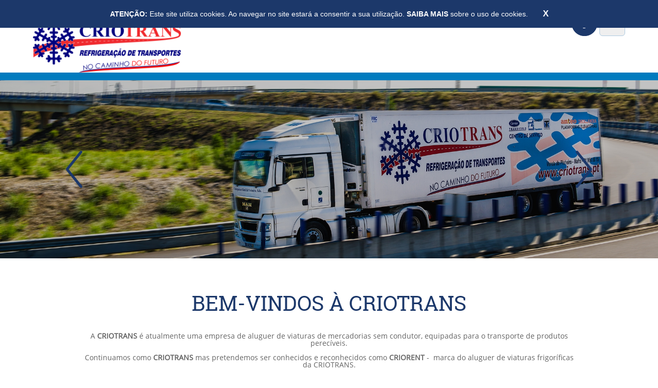

--- FILE ---
content_type: text/html; charset=utf-8
request_url: https://criotrans.pt/
body_size: 22456
content:
<!DOCTYPE html>
<html lang="pt">
    
<head>    
    <base href="https://criotrans.pt//">
    <meta charset="utf-8">
    
    <!-- Universal -->
    <link href="css/custom.css" rel="stylesheet" type="text/css" />
    
    <!-- Universal -->
    <link href="estilos/estilo_roboto-slab.css" rel="stylesheet" type="text/css" />
    <link href="universal/fonts/css/font-awesome.min.css" rel="stylesheet" type="text/css" />
    <link href="universal/bootstrap.min.css" rel="stylesheet" type="text/css" />
    <script src="universal/jquery.min.js"></script>
    <script src="universal/bootstrap.min.js"></script>
    <!-- Fim de Universal -->
    
    <link href="css/menu.css?v=1.0" rel="stylesheet" type="text/css" />
    <link href="css/style.css" rel="stylesheet" type="text/css" />
    
    
    <script type="text/javascript">var switchTo5x=true;</script>
    <script type="text/javascript" src="http://w.sharethis.com/button/buttons.js"></script>
    <script type="text/javascript">stLight.options({publisher: "d6635e03-905a-4cca-a62b-486c27489522", doNotHash: false, doNotCopy: false, hashAddressBar: false});</script>
    
    <link rel="shortcut icon" href="galeria/config/Favicon_c12048255e50e8965f526d1fa335a5da_favicon.png" type="image/png" />
    <title>CrioTrans</title><meta name="description=" content="CrioTrans">        
    
        
    <script>
    /* MOUSE OVER DAS IMAGENS */
    $(document).ready(function(){
        $("img")
        .mouseover(function() { 
            if ($(this).attr('overimage')){
                var src = $(this).attr("src");
                var oversrc = $(this).attr("overimage");
                $(this).attr("src", oversrc);
                $(this).attr("overimage", src);
                //alert(src);
            }
        })
        .mouseout(function() {
            if ($(this).attr('overimage')){
                var src = $(this).attr("src");
                var oversrc = $(this).attr("overimage");
                $(this).attr("src", oversrc);
                $(this).attr("overimage", src);
            }
        });
              
        $.fn.isVisible = function() {
            // Am I visible?
            // Height and Width are not explicitly necessary in visibility detection, the bottom, right, top and left are the
            // essential checks. If an image is 0x0, it is technically not visible, so it should not be marked as such.
            // That is why either width or height have to be > 0.
            var rect = this[0].getBoundingClientRect();
            return (
                (rect.height > 0 || rect.width > 0) &&
                rect.bottom >= 0 &&
                rect.right >= 0 &&
                rect.top <= (window.innerHeight || document.documentElement.clientHeight) &&
                rect.left <= (window.innerWidth || document.documentElement.clientWidth)
            );
        };
    });
    </script>
    
    
    <!-- Script para indicar um padding do tamanho do footer-->
    <script>
        $(window).ready(function(){
            //Obter a altura do footer
            var f_height = $(".footer-info").height();
            var padding = (f_height + 100) + "px";
            
            //Atribuir padding de body content = à altura do footer
            $(".bodycontent").css({"padding-bottom":padding});
        });
        $(window).load(function(){
            //Obter a altura do footer
            var f_height = $(".footer-info").height();
            var padding = (f_height + 100) + "px";
            
            //Atribuir padding de body content = à altura do footer
            $(".bodycontent").css({"padding-bottom":padding});
        });
        $(window).resize(function(){
            //Obter a altura do footer
            var f_height = $(".footer-info").height();
            var padding = (f_height + 100) + "px";
            
            //Atribuir padding de body content = à altura do footer
            $(".bodycontent").css({"padding-bottom":padding});
        });
    </script>
    
<script>

  (function(i,s,o,g,r,a,m){i['GoogleAnalyticsObject']=r;i[r]=i[r]||function(){

  (i[r].q=i[r].q||[]).push(arguments)},i[r].l=1*new Date();a=s.createElement(o),

  m=s.getElementsByTagName(o)[0];a.async=1;a.src=g;m.parentNode.insertBefore(a,m)

  })(window,document,'script','https://www.google-analytics.com/analytics.js','ga');

 

  ga('create', 'UA-92423601-1', 'auto');

  ga('send', 'pageview');

 

</script>

   <script src="https://lib.laranjazen.com/js/jquery/jquery.cookie.js" type="text/javascript"></script>
    <script>
        $(document).ready(function () {    
            $.removeCookie('cookie_policy_v');    
            var xhr = new XMLHttpRequest();
            xhr.open("GET", "https://cookies.laranjazen.com/get_cookies_policy.php?background=1c386a&colorfirst=FFF&textcolor=FFF", true);
            xhr.onload = function () {                    
                $("body")
                    .prepend(xhr.responseText);
            };
            xhr.send();
        });
    </script>
    
</head>
<body style="background-color: transparent;">

<!-- Função para fazer popup -->    
<div id="popup" style="display: none;">
    <div class="popup-close">X</div>
    <div id="popup-container" class="color_white"></div>
</div> 

<script>

    $(".popup-close").click(function() {
        $('#popup').fadeOut(500);
    });

</script>
    
<!-- Botão para voltar ao topo -->
<div id="scrolltotop" style="display: none;">
    <a style="cursor: pointer" id="gototop"><img src="images/back-to-top_arrow.png"></a>
</div>
<script>
        $(document).scroll(function() {
            if ($(window).scrollTop() > 5){
                $('#scrolltotop').show(400);
            }else{
                $('#scrolltotop').hide(400);
            }
        });
        $("#gototop").click(function() {
            $("html, body").animate({ scrollTop: 0 }, "slow");
        });
        
        
        $(window).ready(function(){
            
            //Div filler
            var menu_height = $(".menu_holder").height();
            $("#mHeight_filler").height(menu_height);
        
        });
        
        function goBack() {
            window.history.back();
        }
        
</script>



<div id="mHeight_filler"></div>

<!-- DIV para mostrar mensagens -->
<div id="messagehandler" class="messagehandler p talign_center bg_colorfirst"></div>
<div class="wrapper">
<div class="menu_holder">
    <div class="main_body menu">
        
        
        
        <!-- Big Menu -->
        <div class="big_menu row-eq-heights">
            <!-- Logo -->
            <div class="logo_holder col-md-2">
                <a href="inicio"> 
                    <img src="galeria/config/StaticImg_2be53618a8755605426bf363ab80c967_criotrans.png" class="logo">                </a>  
            </div>
            
            <!-- Menu Buttons -->
            <div class="menu-buttons_holder col-md-8">
                <ul class="menu-buttons item_falign margin_null padding_null" style="position: absolute;width: 100%; margin: 0 auto;">
                                            <li class="">
                            <a href="inicio"><p>HOME</p></a>
                        </li>
                                            <li class="">
                            <a href="sobre-nos"><p>SOBRE NÓS</p></a>
                        </li>
                                            <li class="">
                            <a href="servicos"><p>SERVIÇOS</p></a>
                        </li>
                                            <li class="">
                            <a href="parceiros"><p>PARCEIROS</p></a>
                        </li>
                                            <li class="">
                            <a href="contactos"><p>CONTACTOS</p></a>
                        </li>
                                    </ul>
            </div>
            
            <!-- Social -->
            <div class="social_holder col-md-2 padding_null">
                <!--                <img src="images/header_fb.png" class="social item_valign" onmouseover="$(this).attr('src','images/header_fb_mouse-over.png')" onmouseout="$(this).attr('src','images/header_fb.png')">-->
                <a href="<br><br>Texto de Exemplo da variável : <b>LINK_FACEBOOK</b><br><br>" target="_blank"><img src="images/header_fb.png" class="social item_valign" onmouseover="$(this).attr('src','images/header_fb_mouse-over.png')" onmouseout="$(this).attr('src','images/header_fb.png')"></a>
<!--                <img src="images/header_search.png" class="social item_valign" onmouseover="$(this).attr('src','images/header_search_mouse-over.png')" onmouseout="$(this).attr('src','images/header_search.png')">-->
            </div>
        </div>
        
        
        
        <!-- Small Menu -->
        <div class="small_menu">
            <!-- Logo -->
            <div class="slogo_holder col-sm-3 col-xs-6 padding_null" style="padding-top: 40px;">
                <a href="inicio">
                    <img src="galeria/config/StaticImg_2be53618a8755605426bf363ab80c967_criotrans.png" class="logo">                </a>
            </div>
            
            <!-- Social -->
            <div class="ssocial_holder col-sm-9 col-xs-6 padding_null talign_right" style="padding-top: 20px;">
                <a href="<br><br>Texto de Exemplo da variável : <b>LINK_FACEBOOK</b><br><br>" target="_blank"><img src="images/header_fb.png" class="ssocial" onmouseover="$(this).attr('src','images/header_fb_mouse-over.png')" onmouseout="$(this).attr('src','images/header_fb.png')"></a>
<!--                <img src="images/header_search.png" class="ssocial" onmouseover="$(this).attr('src','images/header_search_mouse-over.png')" onmouseout="$(this).attr('src','images/header_search.png')">-->
                <button id="smenu_open" class="button_small_menu"><span class="glyphicon glyphicon-menu-hamburger" aria-hidden="true"></span></button>
            </div>
            
            <!-- Opções de menu -->
            <div class="sopcoes_menu col-xs-12">
                <ul class="small_list_holder">
                                            <a class="small_list_link" href="inicio">
                            <li class="small_list_item ">
                                <p class="margin_null">HOME</p>
                            </li>
                        </a>
                                            <a class="small_list_link" href="sobre-nos">
                            <li class="small_list_item ">
                                <p class="margin_null">SOBRE NÓS</p>
                            </li>
                        </a>
                                            <a class="small_list_link" href="servicos">
                            <li class="small_list_item ">
                                <p class="margin_null">SERVIÇOS</p>
                            </li>
                        </a>
                                            <a class="small_list_link" href="parceiros">
                            <li class="small_list_item ">
                                <p class="margin_null">PARCEIROS</p>
                            </li>
                        </a>
                                            <a class="small_list_link" href="contactos">
                            <li class="small_list_item ">
                                <p class="margin_null">CONTACTOS</p>
                            </li>
                        </a>
                                        
                </ul>
            </div>
        </div>
        
        
        
    </div>
    <div class="menu_bline"></div>
</div>

       
<script>
    $("#smenu_open").click(function(){
        $(".sopcoes_menu").toggle();
        
    });
</script>
<!-- SLIDER HOMEPAGE -->
<div id="carousel-banner" class="carousel slide" data-ride="carousel"  data-interval="false" style="max-height: none;overflow:unset;">
    <!-- Wrapper for slides -->
    <div class="carousel-inner" role="listbox">
        <div class="item banner_item active" style="max-height: none;"><img src="galeria/slider/SlidePhoto_a6b9d186dc821532b5e54693207e856f_banner-homepage.jpg" class="" style="width:100%; height:auto; max-width:unset"><div id="" class="item_valign" style="position:absolute;left:15%"><div><div><div class="slider_back"></div></div></div></div></div><div class="item banner_item" style="max-height: none;"><img src="galeria/slider/SlidePhoto_5fced99c2607101f9efc2397b4657ca9_banner-homepage-2.jpg" class="" style="width:100%; height:auto; max-width:unset"><div id="" class="item_valign" style="position:absolute;left:15%"><div><div><div class="slider_back"></div></div></div></div></div><div class="item banner_item" style="max-height: none;"><img src="galeria/slider/SlidePhoto_075f6924d76df4a51f8e3ac2962f1695_banner-homepage-3.jpg" class="" style="width:100%; height:auto; max-width:unset"><div id="" class="item_valign" style="position:absolute;left:15%"><div><div><div class="slider_back"></div></div></div></div></div>    </div>

    <!-- Controls -->
    <a class="item_valign" href="#carousel-banner" style="position: absolute;left: 10%;" role="button" data-slide="prev">
        <img src="images/home_slider_arrow-left.png" id="banner-arrow">
        <span class="sr-only">Previous</span>
    </a>
    <a class="item_valign" href="#carousel-banner" style="position: absolute;right: 10%;" role="button" data-slide="next">
        <img src="images/home_slider_arrow-right.png" id="banner-arrow">
        <span class="sr-only">Next</span>
    </a>
</div>
<!-- FIM DO SLIDER HOMEPAGE -->

<div class="bodycontent">
    <div class="main_body">

        <div class="row">
            <div class="col-md-1 hidden-sm hidden-xs"></div>
            <div class="col-md-10 col-sm-12 col-xs-12" style="text-align: center;">
                <h1>
                    BEM-VINDOS À CRIOTRANS                </h1>
                <h4>
                    <p style="line-height: 1;">A <b>CRIOTRANS</b> é atualmente uma empresa de aluguer de viaturas de mercadorias sem condutor, equipadas para o transporte de produtos perecíveis.</p><p style="line-height: 1;">Continuamos como <b>CRIOTRANS</b> mas pretendemos ser conhecidos e reconhecidos como <b>CRIORENT</b> -  marca do aluguer de viaturas frigoríficas da CRIOTRANS.</p><p style="line-height: 1;">Acreditamos assim, que só o melhor é suficientemente bom!</p>                </h4>
            </div>
            <div class="col-md-1 hidden-sm hidden-xs"></div>
            
<!--            <div class="col-md-4 col-sm-12 col-xs-12">
                
                <div class="col-md-12 col-sm-12 col-xs-12">
                    <h2>
                        VANTAGENS                    </h2>
                </div>
                
                
                <div class="col-md-12 col-sm-12 col-xs-12">
                    <p>
                        <br>                    </p> 
                    <div class="padding_topmore"></div>
                </div>
                
                
            </div>-->
                
             
        </div>

    </div>
</div>
    
<!-- PARALAX -->
<div class="padding_top_menu"></div>
<div id="parallax_holder" style="min-height:unset;">
    
   <section id="parallax" data-speed="10" data-type="background" style="background-image: url('galeria/parallax/parallax_0e00cab2d9fad216c10e469ac3014367_parallax-valores-2.jpg');">
     <article style="text-align:center;vertical-align:middle;">

        <div class="main_body">
            <div class="row"> 
                
                <div class="col-sm-8 col-xs-12" style="margin:0px auto; float:none; margin-top:50px;">
                    <div class="h1 color_white htmleditor_holder child_null" ref="NOSSOS_VALORES_TITULO">
                        OS NOSSOS VALORES                    </div>
                    <div class="h4 htmleditor_holder child_null padding_top color_white" ref="NOSSOS_VALORES_SUBTITULO">
                        <p>Acreditamos que o esforço coletivo é a melhor forma de alcançar os nossos objetivos e de potenciar a nossa excelência.</p><p>Assim, desenvolvemos a nossa atividade com base nos seguintes valores:</p>                    </div>
                </div>
                
                <div class="col-sm-12 col-xs-12" style="margin:0px auto; margin-top:30px;margin-bottom: 50px;" ref="NOSSOS_VALORES_PONTOS">
                    <div class="row">

<div class="col-md-4 col-sm-12 col-xs-12">
<h2>RESPEITO</h2>
<p style="color:#fff">Respeito e preocupação com as necessidades dos CLIENTES, atuando sempre com uma postura de parceria.</p>
</div>

<div class="col-md-4 col-sm-12 col-xs-12">
<h2>CONFIANÇA</h2>
<p style="color:#fff">
Procura contínua de PARCEIROS com idêntica visão de negócio e partilha dos mesmos valores.<br><br></p>
</div>

<div class="col-md-4 col-sm-12 col-xs-12">
<h2>EMPENHO</h2>
<p style="color:#fff">
Aposta forte em PROFISSIONAIS competentes.</p>
</div>

</div>                </div>    
                
                
        

            
            </div>
        </div>

      </article>
   </section>
 </div>
<!-- PARALAX -->  


<div class="bodycontent">
    <div class="main_body">

        <div class="row">
            
            <div class="col-md-6 col-sm-12 col-xs-12">               
                <p ref="SOBRENOS_QUALIDADE">
                    <br>                </p>    
            </div>
            
          
             <div class="col-md-6 col-sm-12 col-xs-12">
                <p ref="SOBRENOS_SERVICO_POS_VENDA">
                    <div class="col-xs-3">
<blockquote style="text-align: left;"><h1><img src="images/icone-homepage-pos-venda.png" style="width: 100%; float: none;"></h1></blockquote></div>
<div class="col-xs-9">
<h3 style="text-align: left; margin-top: 0px;">ASSISTÊNCIA DURANTE O ALUGUER</h3>
<p style="text-align: left;">Dispomos de um atendimento permanente para apoio ao CLIENTE, sempre que necessário.</p>
</div>                </p>    
            </div>
            
            
            
        </div>
        
    </div>
</div>
        



<!-- PARALAX -->
<div class="padding_top_menu"></div>
<div id="parallax_holder" style="min-height:unset;">
    
   <section id="parallax" data-speed="10" data-type="background" style="background-image: url('galeria/parallax/parallax_e5d995130f7a1387eaad57921d8237b9_parallax-footer-marcas.jpg');">
     <article style="text-align:center;vertical-align:middle;">

        <div class="main_body row" style="padding-bottom: 30px;padding-top:50px;">
            
            <div class="col-md-12 col-sm-12 col-xs-12">
            <img src='galeria/config/StaticImg_255eb6c88820711ca1d45f935a2d6d19_Assinatura_crio_10anos.png' style='max-width: 250px;height: auto;' ref='FOOTER_TOP_IMAGE'>            </div>    
            <div class="col-md-12 col-sm-12 col-xs-12">
                <h3 class="color_white" style="margin: 0;"> 
                    <p style="line-height: 2;"></p><div style="text-align: center;"><span style="font-size: 18px;"><font color="#ffffff">Continuamos a crescer para dar resposta às necessidades reais dos nossos CLIENTES.</font></span></div><div style="text-align: center;"><span style="font-size: 18px;"><font color="#ffffff"><span style="font-size: 18px;">Conheça a </span><b style=""><span style="font-size: 24px;">CRIORENT</span></b><span style="font-size: 24px;">.</span></font></span></div><p></p>                </h3>
            </div>    

            <div class="col-md-12 col-sm-9 col-xs-12 container-fluid">
                <div class="padding_top"></div>
<!--                <div class="carousel slide carousel-fade footercarrousel" data-ride="carousel" data-type="multi" data-interval="4000" id="footercarrousel">-->

                    
                        <div class="carousel-inner">

                             

                        </div>
                    
<!--                     Controls 
                    <a class="item_valign" href="#footercarrousel" style="position: absolute;left: -5%;" role="button" data-slide="prev">
                        <img src="images/home_slider_arrow-left.png" id="banner-arrow">
                        <span class="sr-only">Previous</span>
                    </a>
                    <a class="item_valign" href="#footercarrousel" style="position: absolute;right: -5%;" role="button" data-slide="next">
                        <img src="images/home_slider_arrow-right.png" id="banner-arrow">
                        <span class="sr-only">Next</span>
                    </a>-->

<!--                    </div>-->

                </div>



                    <script>

//                        $('#footercarrousel').carousel({
//                            interval: 600000
//                        });
//
//                        $('.footercarrousel[data-type="multi"] .item').each(function(){
//                            var next = $(this).next();
//                            if (!next.length) {
//                              next = $(this).siblings(':first');
//                            }
//                            next.children(':first-child').clone().appendTo($(this));
//
//                            for (var i=0;i<1;i++) {
//                              next=next.next();
//                              if (!next.length) {
//                                  next = $(this).siblings(':first');
//                                  }
//
//                              next.children(':first-child').clone().appendTo($(this));
//                            }
//                        });
                    </script>
        </div>


      </article>
   </section>
 </div>
<!-- PARALAX --> 



<!-- Informações Footer -->
<div class="footer-info bg_colorfirst" style="position:relative;bottom:0px;width:100%;">
    <p class="color_white" style="font-size: 11px;">
        Copyright © 2026 CRIOTRANS. Todos os direitos reservados. Design by <b><a href="http://www.laranjazen.com" target="_blank" style="color: #fff;">LARANJA ZEN</a></b> | Powered by <b><a href="http://www.quantinfor.com" style="color: #fff;" target="_blank">QUANTINFOR</a></b> | Modelo Portal Express    </p>
</div>



</div>
            
</body>
</html>



--- FILE ---
content_type: text/html; charset=UTF-8
request_url: https://cookies.laranjazen.com/get_cookies_policy.php?background=1c386a&colorfirst=FFF&textcolor=FFF
body_size: 3252
content:
<div style='display:none;position:fixed;top:0;left:0;width:100%;height:auto;background-color:#1c386a;color:#FFF;z-index:99999999;' class="cookies_policy_div">
    <div style='padding-left:15px;
                padding-right:15px;
                padding-top:15px;
                padding-bottom:15px;
                position:relative;
            '>
        <div style="text-align:center;">
            <b style="color:#FFF !important;">ATENÇÃO:</b> Este site utiliza cookies. Ao navegar no site estará a consentir a sua utilização. 
            <a style='cursor:pointer;text-decoration:none;color:#FFF !important;font-weight: bold;' id="read_more_cookies">SAIBA MAIS </b></a>sobre o uso de cookies.
            <span class="accept_cookies_policy" style="cursor:pointer; color:#FFF !important;font-size:17px;padding-left:25px;"><b> X </b></span>
        </div>
     </div>     
     
</div>
<div id="cookies_policy_div_ctr" style="display:none;cursor:pointer;position:fixed;width:100%;height:100%;min-height: 100%;min-width: 100%; background: rgba(0, 0, 0, .8);z-index:9999999999;">
    <div style="margin: auto;height: auto;overflow-y:scroll;margin-top:30px;max-height:90%;color:#FFF;padding:20px;background-color:#000;" class="cookies_main_div">
        <span style="font-size:25px;position:fixed;right:20px;top:20px;z-index:99999999;color:#FFF;">X</span>
        <p style="text-align:right;float:right;">Data da última atualização: 16 de Maio de 2018</p>
        <div style="padding-top:30px;"></div>
        <h1>Politica de Cookies</h1>
        <div style="padding-top:30px;"></div>
        
                    <b><h2 style="color:#FFF;text-align:left;">1. O que são cookies?</h2></b>
                    <p style="color:#FFF;">Os cookies são essencialmente arquivos de texto que, embora não recolhendo informações pessoais que permitam identificar o utilizador, guardam sobre este, no
                    dispositivo de acesso, informações genéricas que lhe permitem uma posterior utilização dos sites de forma mais rápida e eficiente.<br><br>
                    Os cookies são criados quando o browser carrega um site específico. O site envia informações para o browser, que cria um arquivo de texto. Sempre que o utilizador
                    volta ao mesmo site, o browser recupera e envia esse arquivo para o servidor do site. Os cookies são criados não apenas pelo site em que o utilizador está a navegar,
                    mas também por outros sites que exibem anúncios, widgets ou outros elementos na página que está a ser visualizada. Esses cookies regulam como os anúncios
                    aparecem ou como os widgets e outros elementos funcionam na página.<br><br>
                    Por si só, os cookies não representam nenhum risco, pois não contêm vírus de nenhuma forma, nem espiam o conteúdo do seu PC para comprometer a segurança.</p>
                    <div style="padding-top:30px;"></div>

            
                    <b><h2 style="color:#FFF;text-align:left;">2. Para que servem os Cookies?</h2></b>
                    <p style="color:#FFF;">Os cookies têm funções específicas, podendo durar a sessão do utilizador ou prolongar-se após o seu fecho, de forma persistente, conforme a função a que se
                    destinem. Eles são usados para tornar a navegação on-line mais rápida e fácil, fazendo com que os sites visitados se lembrem de quem você é, como seja o seu IP
                    ou senhas, além de suas preferências.</p>
                    <div style="padding-top:30px;"></div>

            
                    <b><h2 style="color:#FFF;text-align:left;">3. Que tipo de cookies existem?</h2></b>
                    <p style="color:#FFF;">Existem dois grupos cookies que podem ser utilizados:<br>
                    <h3>Cookies permanentes</h3>
                    São utilizados para armazenar as preferências do usuário mas geralmente, para direcionar a navegação aos interesses do utilizador, permitindo prestar um serviço
                    mais personalizado. Muitos sites permitem que o utilizador personalize como as informações são apresentadas por meio de layouts ou temas do site. Essas
                    alterações tornam o site mais fácil de navegar e/ou permitem que o utilizador deixe uma parte da sua “personalidade” no site.
                    <br><br><h3>Cookies de sessão</h3>
                    São utilizados pelo servidor para armazenar informações sobre a navegação de um utilizador num site, para que este possa facilmente lá voltar. Por padrão, as
                    páginas web não têm nenhuma ‘memória’. São os cookies que informam ao servidor que páginas mostrar ao utilizador para que ele não precise de se lembrar ou
                    começar a navegar no site novamente. Os cookies funcionam como uma espécie de “marcador” dentro do site. Da mesma forma, os cookies podem armazenar
                    informações de pedidos necessárias para que os carrinhos de compras funcionem, em vez de forçar o utilizador a lembrar-se de todos os itens que colocou no
                    carrinho de compras.</p>
                    <div style="padding-top:30px;"></div>

            
                    <b><h2 style="color:#FFF;text-align:left;">4.Para que fins utilizamos cookies?</h2></b>
                    <p style="color:#FFF;">
                    <h3>Cookies estritamente necessários</h3>
                    Permitem a navegação no website e utilização das aplicações, bem como aceder a áreas seguras do website. Sem estes cookies, os serviços requerido não podem
                    ser prestados.
                    <h3>Cookies analíticos</h3>
                    São utilizados anonimamente para efeitos de criação e análise de estatísticas, no sentido de melhorar o funcionamento do website. Utilizamos serviços de webanalytics
                    para analisar a eficácia dos nossos conteúdos e as preferências dos utilizadores do site, o que permite optimizar o desempenho do mesmo. Esta informação é
                    utilizada apenas para efeitos estatísticos sem identificação de qualquer utilizador em particular. No entanto, para utilizadores registados que estejam conectados
                    ao Website poderemos proceder ao uso combinado desta informação com os dados recolhidos via serviços de webanalytics e a cookies para analisar a forma como
                    os visitantes utilizam este Website com mais detalhe. Pode saber mais sobre as políticas de privacidade do Google Analytics em <a href='http://www.google.com/analytics/learn/privacy.html' target='_blank'>http://www.google.com/analytics/learn/privacy.html</a>
                    <h3>Cookies funcionais</h3>
                    Ativos durante a sessão do utilizador, ou de forma persistente, com o fim de permitir ao utilizador uma navegação mais eficiente e individualizada.
                    <h3>Cookies de terceiros</h3>
                    Medem o sucesso de aplicações e a eficácia da publicidade de terceiros. Podem também ser utilizados no sentido de personalizar um widget com dados do utilizador.</p>
                    <div style="padding-top:30px;"></div>

            
                    <b><h2 style="color:#FFF;text-align:left;">5.Como pode gerir/desactivar os cookies?</h2></b>
                    <p style="color:#FFF;">
                    Todos os browsers permitem ao utilizador aceitar, recusar ou apagar cookies, e ainda informar o utilizador sempre que um cookie é recebido, nomeadamente
                    através da seleção das definições apropriadas no respetivo navegador. O utilizador pode configurar os cookies no menu "opções" ou "preferências" do seu browser.<br><br>
                    Para obter mais informações consulte as instruções e manuais do próprio navegador.<br><br>
                    Para saber sobre Cookies visite: <a href='http://www.allaboutcookies.org/' target='_blank'>http://www.allaboutcookies.org/</a><br>
                    Para saber como limpar os cookies dos diferentes browsers visite: <a href='http://www.allaboutcookies.org/manage-cookies/' target='_blank'>http://www.allaboutcookies.org/manage-cookies/</a><br><br>
                    Contudo, ao desativar cookies, alguns serviços da web podem deixar de funcionar corretamente, afetando, parcial ou totalmente, a navegação no website.</p>
                    <div style="padding-top:30px;"></div>

            
                    <b><h2 style="color:#FFF;text-align:left;">6.NOTA</h2></b>
                    <p style="color:#FFF;">
                    Esta Política de cookies é revista sempre que necessário sendo que a data de revisão situada no topo da página será alterada. Recomendamos aos utilizadores
                    deste site que revejam a Política de cookies periodicamente, para que se mantenham informados.</p>
                    <div style="padding-top:30px;"></div>

            
    </div>
</div>
<script>    

    var cookies_version = "2.0";

    var date = new Date();
    date.setTime(date.getTime() + (60 * 1000));
    $.cookie('cookie_policy_v', cookies_version, { expires: date });  

    if (!$.cookie('cookie_policy') || !$.cookie('cookie_policy_accepced_v')) {
        $(".cookies_policy_div").fadeIn("200");
    }else{
        
        if ($.cookie('cookie_policy_v') != $.cookie('cookie_policy_accepced_v')){
            $(".cookies_policy_div").fadeIn("200");
        }

    }

    $('body').on('click', '.accept_cookies_policy', function(){        
        $.cookie("cookie_policy", "acepted", { expires: 20*365 });
        $.cookie("cookie_policy_accepced_v", cookies_version, { expires: 20*365 });        
        $(".cookies_policy_div").fadeOut(1000);        
    });
    $('body').on('click', '#read_more_cookies', function(){                
        var inline_css = "";
        inline_css = " #cookies_policy_div_ctr h1, " +
            " #cookies_policy_div_ctr h2, " +
            " #cookies_policy_div_ctr h3, " +
            " #cookies_policy_div_ctr p { " +
            "   color:#FFF; " +
            " } " +
            " .cookies_main_div{ " +
            "   width:60%; " +
            " } " +
            " @media (max-width: 900px) { " +
            "   .cookies_main_div{ " +
            "       width:80%; " +
            "   } " +
            " } " +
            " @media (max-width: 600px) { " +
            "   .cookies_main_div{ " +
            "       width:95%; " +
            "   } " +
            " } " +
            " @media (max-width: 450px) { " +
            "   .cookies_main_div{ " +
            "        width:99%; " +
            "   } " +
            " } ";

        $("<style type='text/css'> "+inline_css+" </style>").appendTo("head");
        $("#cookies_policy_div_ctr").fadeIn(300);
    });
    $('body').on('click', '#cookies_policy_div_ctr', function(){                                
        $("#cookies_policy_div_ctr").fadeOut(300);
    });
</script>


--- FILE ---
content_type: text/css
request_url: https://criotrans.pt//css/custom.css
body_size: 123609
content:

@import url(https://fonts.googleapis.com/css?family=Open+Sans:300,300italic,400,400italic,600,600italic,700,700italic,800,800italic);
@import url(http://fonts.googleapis.com/css?family=Open+Sans);
@import url(http://fonts.googleapis.com/css?family=Calibri);
@font-face {
    font-family:"Open Sans Light";
    src:url("../fonts/OpenSans-Light.eot?")
    format("eot"),url("../fonts/OpenSans-Light.woff")
    format("woff"),url("../fonts/OpenSans-Light.ttf")
    format("truetype"),url("../fonts/OpenSans-Light.svg#OpenSans-Light")
    format("svg");
    font-weight:normal;
    font-style:normal;
}

.white{ color : #ffffff;}
.red{ color :#af201e;}    
.darkgrey{color : #323232;}
.mediumgrey{color : #646464;}
.lightgrey{color : #969696;}
.black{color : #0f0f0f;}

body.nav-sm .container.body .left_col {
    width: 70px;
    padding: 0;
    position: fixed;
    height: 100%;
    z-index: 200;
}

body.nav-sm .container.body .right_col {
    padding: 10px 20px;
    margin-left: 70px;
    z-index: 2;
}
.right_col{min-height: 1000px;}
body.nav-sm .navbar.nav_title {
    width: 70px;
}

body.nav-sm .navbar.nav_title a span {
    display: none;
}

body.nav-sm .navbar.nav_title a i {
    font-size: 27px;
    margin: 13px 0 0 3px;
}

.site_title i {
    border: 1px solid #EAEAEA;
    padding: 5px 6px;
    border-radius: 50%;
}

body.nav-sm .main_container .top_nav {
    padding: 0 !important;
    display: block;
    margin-left: 70px;
    z-index: 2;
}

body.nav-sm .nav.side-menu li a {
    text-align: center !important;
    font-weight: 400;
    font-size: 10px;
    padding: 10px 5px;
}

body.nav-sm .nav.side-menu li.active-sm {
    border-right: 5px solid #1ABB9C;
}

body.nav-sm > .nav.side-menu > li.active-sm > a {
    color: #1ABB9C !important;
}

body.nav-sm .nav.side-menu li a i.toggle-up {
    display: none !important;
}

body.nav-sm .nav.side-menu li a i {
    font-size: 25px !important;
    text-align: center;
    width: 100% !important;
    margin-bottom: 5px;
}

body.nav-sm ul.nav.child_menu {
    left: 100%;
    position: absolute;
    top: 0;
    padding: 10px;
    width: 210px;
    z-index: 4000;
    background: #3E5367;
    display: none;
}

body.nav-sm ul.nav.child_menu li {
    padding-left: 0;
}

body.nav-sm ul.nav.child_menu li a {
    text-align: left !important;
}

body.nav-sm .profile {
    display: none;
}

.menu_section {
    margin-bottom: 35px;
}

.menu_section h3 {
    padding-left: 23px;
    color: #fff;
    text-transform: uppercase;
    letter-spacing: .5px;
    font-weight: bold;
    font-size: 11px;
    margin-bottom: 0;
    margin-top: 0;
    text-shadow: 1px 1px #000;
}

.menu_section >ul {
    margin-top: 10px;
}

.profile_pic {
    width: 35%;
    float: left;
}

.img-circle.profile_img {
    width: 70%;
    background: #fff;
    margin-left: 15%;
    z-index: 1000;
    position: inherit;
    margin-top: 20px;
    border: 1px solid rgba(52, 73, 94, 0.44);
    padding: 4px;
}

.profile_info {
    padding: 25px 10px 10px;
    width: 65%;
    float: left;
}

.profile_info span {
    font-size: 13px;
    line-height: 30px;
    color: #BAB8B8;
}

.profile_info h2 {
    font-size: 14px;
    color: #ECF0F1;
    margin: 0;
    font-weight: 300;
}

.profile.img_2 {
    text-align: center;
}

.profile.img_2 .profile_pic {
    width: 100%;
}

.profile.img_2 .profile_pic .img-circle.profile_img {
    width: 50%;
    margin: 10px 0 0;
}

.profile.img_2 .profile_info {
    padding: 15px 10px 0;
    width: 100%;
    margin-bottom: 10px;
    float: left;
}

#sidebar-menu span.fa {
    float: right;
    text-align: center;
    margin-top: 5px;
    font-size: 10px !important;
    min-width: inherit;
    color: #C4CFDA;
}

.active a span.fa {
    text-align: right !important;
    margin-right: 4px;
}

body.nav-sm .menu_section {
    margin: 0;
}

body.nav-sm span.fa,
body.nav-sm .menu_section h3 {
    display: none !important;
}

.nav_menu {
    float: left;
    /*background: #F4F6F9;
    border-bottom: 1px solid #E6E9ED;*/

    background: #EDEDED;
    border-bottom: 1px solid #D9DEE4;
    margin-bottom: 10px;
    width: 100%;
}

body.nav-md .container.body .col-md-3.left_col {
    width: 230px;
    padding: 0;
    position: absolute;
    display: flex;
}

body .container.body .right_col {
    background: #F7F7F7;
}

body.nav-md .container.body .right_col {
    padding: 10px 20px 0;
    margin-left: 230px;
}

.nav_title {
    width: 230px;
    float: left;
    background: #2A3F54;
    border-radius: 0;
    height: 57px;
}

@media (max-width: 991px) {
    body.nav-md .container.body .right_col,
    body.nav-md .container.body .top_nav {
        width: 100%;
        margin: 0;
    }
    body.nav-md .container.body .col-md-3.left_col {
        display: none;
    }
    body.nav-md .container.body .right_col {
        width: 100%;
        padding-right: 0
    }
    .right_col {
        padding: 10px !important;
    }
}

@media (max-width: 1200px) {
    .x_title h2 {
        width: 62%;
        font-size: 17px;
    }
    .tile,
    .graph {
        zoom: 85%;
        height: inherit;
    }
}

@media (max-width: 1270px) and (min-width: 192px) {
    .x_title h2 small {
        display: none
    }
}
/**  ------------------------------------------  **/

blue,
.blue {
    color: #3498DB;
}

purple,
.purple {
    color: #9B59B6;
}

green,
.green {
    color: #1ABB9C;
}

.aero {
    color: #9CC2CB;
}

red,
.red {
    color: #E74C3C;
}

dark,
.dark {
    color: #34495E;
}

.border-blue {
    border-color: #3498DB !important;
}

.border-purple {
    border-color: #9B59B6 !important;
}

.border-green {
    border-color: #1ABB9C !important;
}

.border-aero {
    border-color: #9CC2CB !important;
}

.border-red {
    border-color: #E74C3C !important;
}

.border-dark {
    border-color: #34495E !important;
}

.bg-white {
    background: #fff !important;
    border: 1px solid #fff !important;
    color: #73879C;
}

.bg-green {
    background: #1ABB9C !important;
    border: 1px solid #1ABB9C !important;
    color: #fff;
}

.bg-red {
    background: #E74C3C !important;
    border: 1px solid #E74C3C !important;
    color: #fff;
}

.bg-blue {
    background: #3498DB !important;
    border: 1px solid #3498DB !important;
    color: #fff;
}

.bg-orange {
    background: #F39C12 !important;
    border: 1px solid #F39C12 !important;
    color: #fff;
}

.bg-purple {
    background: #9B59B6 !important;
    border: 1px solid #9B59B6 !important;
    color: #fff;
}

.bg-blue-sky {
    background: #50C1CF !important;
    border: 1px solid #50C1CF !important;
    color: #fff;
}

.container {
    width: 100%;
    padding: 0
}

.navbar-nav>li>a,
.navbar-brand,
.navbar-nav>li>a {
    color: #fff !important;
}

.navbar-brand,
.navbar-nav>li>a {
    margin-bottom: 5px
}

body {
    /*background: #2A3F54;*/
    /*#ECF0F1; #FCFCFC*/
    /*font-family: "Helvetica Neue", Roboto, Arial, "Droid Sans", sans-serif;*/
    font-family: Open Sans;
    font-size: 13px;
    font-weight: 400;
    line-height: 1.471;
}

.main_container .top_nav {
    padding: 0 !important;
    display: block;
    padding: 10px 20px 0;
    margin-left: 230px;
}

.main_container {}

.no-padding {
    padding: 0 !important;
}

.page-title {
    width: 100%;
    height: 65px;
    padding: 10px 0;
}

.page-title .title_left {
    width: 45%;
    float: left;
    display: block;
}

.page-title .title_left h3 {
    margin: 9px 0;
}

.page-title .title_right {
    width: 55%;
    float: left;
    display: block;
}

.page-title .title_right .pull-right {
    margin: 10px 0;
}

.fixed_height_320 {
    height: 320px;
}

.fixed_height_390 {
    height: 390px;
}

.fixed_height_200 {
    height: 200px;
}

.overflow_hidden {
    overflow: hidden
}

.progress-bar-dark {
    background-color: #34495E !important;
}

.progress-bar-gray {
    background-color: #BDC3C7 !important;
}

table.no-margin .progress {
    margin-bottom: 0;
}

.main_content {
    padding: 10px 20px;
}

.col-md-55 {
    width: 50%;
    margin-bottom: 10px;
}

@media (max-width: 992px) {
    .tile_stats_count {
        margin-bottom: 10px;
        border-bottom: 1px solid #D9DEE4;
        padding-bottom: 10px;
    }
}

@media (min-width: 992px) and (max-width: 1100px) {
    .tile_stats_count .count {
        font-size: 35px !important;
    }
}

@media(max-width:768px) {
    .tile_stats_count .count {
        font-size: 30px !important;
    }
    .tile_stats_count .right span {
        font-size: 12px;
    }
}

@media (min-width: 768px) {
    .col-md-55 {
        width: 20%;
    }
}

@media (min-width: 992px) {
    .col-md-55 {
        width: 20%;
    }
}

@media (min-width: 1200px) {
    .col-md-55 {
        width: 20%;
    }
}

@media (min-width: 192px) and (max-width: 1270px) {
    .hidden-small {
        display: none !important;
    }
    table.tile_info span.right {
        margin-right: 7px;
        float: left;
    }
}

.center-margin {
    margin: 0 auto;
    float: none!important;
}

.col-md-55,
.col-xs-1,
.col-sm-1,
.col-md-1,
.col-lg-1,
.col-xs-2,
.col-sm-2,
.col-md-2,
.col-lg-2,
.col-xs-3,
.col-sm-3,
.col-md-3,
.col-lg-3,
.col-xs-4,
.col-sm-4,
.col-md-4,
.col-lg-4,
.col-xs-5,
.col-sm-5,
.col-md-5,
.col-lg-5,
.col-xs-6,
.col-sm-6,
.col-md-6,
.col-lg-6,
.col-xs-7,
.col-sm-7,
.col-md-7,
.col-lg-7,
.col-xs-8,
.col-sm-8,
.col-md-8,
.col-lg-8,
.col-xs-9,
.col-sm-9,
.col-md-9,
.col-lg-9,
.col-xs-10,
.col-sm-10,
.col-md-10,
.col-lg-10,
.col-xs-11,
.col-sm-11,
.col-md-11,
.col-lg-11,
.col-xs-12,
.col-sm-12,
.col-md-12,
.col-lg-12 {
    position: relative;
    min-height: 1px;
    float: left;
    padding-right: 10px;
    padding-left: 10px;
}

.grid_slider .col-md-6 {
    padding: 0 40px;
}


.texto_parallax{
  color:#E6EAEA;
  font-family: Open Sans light;
  font-weight: lighter;
  font-size: 18px;
  font-style: normal;
  font-variant: normal;
  line-height: 26px;
  width: 60%;
  padding-top: 30px;
}
.filet{
   height: 1px;
   width: 200px;
   background-color: #646464;
   text-align: center;
   display: block;
   margin-left: auto;
   margin-right: auto;
}
.filet100{
   height: 1px;
   width: 100%;
   background-color: #788c8c;
}

.p1{
  color:#fff;
  font-family: Open Sans;
  font-size: 11px;
  font-style: normal;
  font-variant: normal;
  line-height: 30px;
}

.p1 a {
    color: #FFF;
}


.alime{
    color: #b6c500;
    text-decoration: none;
    font-weight: bold;
}



.navbar {
    margin-bottom: 0
}

.navbar-header {
    background: #34495E;
}

.navbar-right {
    margin-right: 0;
}

.top_nav .navbar-right {
    margin: 0;
    width: 70%;
    float: right;
}

.top_nav .navbar-right li {
    display: inline-block;
    float: right;
}

.top_nav .dropdown-menu {
    min-width: 220px;
}

.top_nav .dropdown-menu li {
    width: 100%;
}

.top_nav .dropdown-menu li a {
    width: 100%;
    padding: 12px 20px;
}

.top_nav li a i {
    font-size: 15px
}

.navbar-static-top {
    position: relative;
    top: 250px;
    width: 100%;
}

.sidebar-header {
    border-bottom: 0;
    margin-top: 46px;
}

.sidebar-header:first-of-type {
    margin-top: 0
}

.nav.side-menu> li {
    position: relative;
    display: block;
}

.nav.side-menu> li > a {
    margin-bottom: 6px;
}

.nav.side-menu> li > a:hover {
    color: #F2F5F7 !important;
}

.nav.side-menu>li>a:hover,
.nav>li>a:focus {
    text-decoration: none;
    background: transparent;
}

.nav.child_menu li:hover {
    background-color: rgba(255, 255, 255, 0.06);
}

.nav.child_menu li {
    padding-left: 36px
}

body.nav-md ul.nav.child_menu li:before {
    background: #425668;
    bottom: auto;
    content: "";
    height: 8px;
    left: 23px;
    margin-top: 15px;
    position: absolute;
    right: auto;
    width: 8px;
    z-index: 1;
    -webkit-border-radius: 50%;
    -moz-border-radius: 50%;
    border-radius: 50%;
}

body.nav-md ul.nav.child_menu li:after {
    border-left: 1px solid #425668;
    bottom: 0;
    content: "";
    left: 27px;
    position: absolute;
    top: 0;
}

.nav.side-menu>li>a,
.nav.child_menu>li>a {
    color: #E7E7E7 !important;
    font-weight: 500;
}

.nav>li>a {
    position: relative;
    display: block;
    padding: 13px 15px 7px;
}

.nav.side-menu> li.current-page,
.nav.side-menu> li.active {
    border-right: 5px solid #1ABB9C;
}

li.current-page {
    background: rgba(255, 255, 255, 0.05);
}

.nav.side-menu> li.active > a {
    color: #ff0000;
    text-shadow: rgba(0, 0, 0, 0.25) 0 -1px 0;
    background: -webkit-gradient(linear, 50% 0%, 50% 100%, color-stop(0%, #5b6479), color-stop(100%, #4c5566)), #686e78;
    background: -webkit-linear-gradient(#334556, #2C4257), #2A3F54;
    background: -moz-linear-gradient(#334556, #2C4257), #2A3F54;
    background: -o-linear-gradient(#334556, #2C4257), #2A3F54;
    background: linear-gradient(#334556, #2C4257), #2A3F54;
    -webkit-box-shadow: rgba(0, 0, 0, 0.25) 0 1px 0, inset rgba(255, 255, 255, 0.16) 0 1px 0;
    -moz-box-shadow: rgba(0, 0, 0, 0.25) 0 1px 0, inset rgba(255, 255, 255, 0.16) 0 1px 0;
    box-shadow: rgba(0, 0, 0, 0.25) 0 1px 0, inset rgba(255, 255, 255, 0.16) 0 1px 0;
}

li.current-page a {
    color: #1ABB9C !important
}

.navbar-brand,
.navbar-nav>li>a {
    font-weight: 500;
    color: #ECF0F1 !important;
    margin-left: 0 !important;
    line-height: 32px;
}

.site_title {
    text-overflow: ellipsis;
    overflow: hidden;
    font-weight: 400;
    font-size: 22px;
    width: 100%;
    color: #ECF0F1 !important;
    margin-left: 0 !important;
    line-height: 59px;
    display: block;
    height: 55px;
    margin: 0;
    padding-left: 10px;
}

.site_title:hover,
.site_title:focus {
    text-decoration: none
}

.nav.navbar-nav>li>a {
    color: #515356 !important;
}

.nav.top_menu>li>a {
    position: relative;
    display: block;
    padding: 10px 15px;
    color: #34495E !important;
}

.nav>li>a:hover,
.nav>li>a:focus {
    background-color: transparent;
}

.top_search {
    padding: 0;
}

.top_search .form-control {
    border-right: 0;
    box-shadow: inset 0 1px 0px rgba(0, 0, 0, 0.075);
    border-radius: 25px 0px 0px 25px;
    padding-left: 20px;
    border: 1px solid rgba(221, 226, 232, 0.49);
}
.top_search .form-control:focus {
    border: 1px solid rgba(221, 226, 232, 0.49);
    border-right: 0;
}

.top_search .input-group-btn button {
    border-radius: 0px 25px 25px 0px;
    border: 1px solid rgba(221, 226, 232, 0.49);
    border-left: 0;
    box-shadow: inset 0 1px 1px rgba(0, 0, 0, 0.075);
    color: #93A2B2;
    margin-bottom: 0 !important;
}

.toggle {
    float: left;
    margin: 0;
    padding-top: 16px;
    width: 70px;
}

.toggle a {
    padding: 15px 15px 0;
    margin: 0;
}

.toggle a i {
    font-size: 26px;
}

.nav.child_menu > li > a {
    color: rgba(255, 255, 255, 0.75) !important;
    font-size: 12px;
    padding: 9px;
}

.panel_toolbox {
    float: right;
    min-width: 70px;
}

.panel_toolbox>li {
    float: left;
}

.panel_toolbox>li>a {
    padding: 5px;
    color: #C5C7CB;
    font-size: 14px;
}

.panel_toolbox>li>a:hover {
    background: #F5F7FA;
}

.line_30 {
    line-height: 30px;
}

.main_menu_side {
    padding: 0;
}

.bs-docs-sidebar .nav>li>a {
    display: block;
    padding: 4px 6px;
}

.x_content canvas {}

footer {
    background: #fff;
    padding: 5px 20px 0;
    height: 45px;
    margin: 0 -17px;
}

.footer-area {
    padding: 30px 0px;
    /*background-image: url("../images/footer_bkg.png");*/
    background-color: #DDDDDD;
}

.footer-menu a {
    color: #646464;
}

.footer-menu a.active {
    color: #000;
}

.footer-menu h2 {
    font-size: 18px;
    color: #2577B3;
}

.footer-menu ul {
    padding: 0px;
    margin: 0px;
}

.footer-menu ul > li {
    list-style-image: none;
    list-style-type: none;
    border-bottom: 1px dotted #646464;
    width: 90%;
    padding: 0.2em 0.5em 0px 0px;
    margin: 0px;
}

.footer-container {
    margin-right:auto;
    margin-left:auto;
    padding-left:15px;
    padding-right:15px
}
@media (min-width:768px) {
    .footer-container{width:750px}
}
@media (min-width:992px) {
    .footer-container{width:970px}
}
@media (min-width:1200px) {
    .footer-container{width:1170px}
}

.tile-stats.sparkline {
    padding: 10px;
    text-align: center;
}

.jqstooltip {
    background: #34495E !important;
    width: 30px !important;
    height: 22px !important;
    text-decoration: none;
}

a.btn-success,
a.btn-successqt,
a.btn-primary,
a.btn-warning,
a.btn-danger {
    color: #fff !important;
}

.btn-green{
   color: #000 !important;
   background: #b6c500;
   position: relative;
}
.btn-lightgrey{
   color: #000 !important;
   background: #fff;
   position: relative;
}
.btn-lightgrey1{
   color: #000 !important;
   background: #fff;
   position: relative;
   border-width: 1px;
   border-style: solid;
   border-color: #646464;
}
.btn-lojas{
   color: #000 !important;
   background: #fff;
   width: 160px;
   height: 50px;
   line-height: 35px;
   
}

.btn {
    border-radius: 0px;
}

.tooltip {
    display: block !important;
}

.tiles {
    border-top: 1px solid #ccc;
    margin-top: 15px;
    padding-top: 5px;
    margin-bottom: 0;
}

.tile {
    overflow: hidden;
}

.top_tiles {
    margin-bottom: 0;
}

.top_tiles .tile span {}

.top_tiles .tile h2 {
    font-size: 30px;
    line-height: 30px;
    margin: 3px 0 7px;
    font-weight: bold;
}

article.media {
    width: 100%;
}
/* *********  custom accordion  **************************** */

*,
*:before,
*:after {
    -webkit-box-sizing: border-box;
    -moz-box-sizing: border-box;
    box-sizing: border-box;
}

#integration-list {
    width: 100%;
    margin: 0 auto;
    display: table;
}

#integration-list ul {
    padding: 0;
    margin: 20px 0;
    color: #555;
}

#integration-list ul > li {
    list-style: none;
    border-top: 1px solid #ddd;
    display: block;
    padding: 15px;
    overflow: hidden;
}

#integration-list ul:last-child {
    border-bottom: 1px solid #ddd;
}

#integration-list ul > li:hover {
    background: #efefef;
}

.expand {
    display: block;
    text-decoration: none;
    color: #555;
    cursor: pointer;
}

.expand h2 {
    width: 85%;
    float: left;
}


#left,
#right {
    display: table;
}

#sup {
    display: table-cell;
    vertical-align: middle;
    width: 80%;
}

.detail a {
    text-decoration: none;
    color: #C0392B;
    border: 1px solid #C0392B;
    padding: 6px 10px 5px;
    font-size: 13px;
    margin-right: 7px;
}

.detail {
    margin: 10px 0 10px 0px;
    display: none;
    line-height: 22px;
    height: 150px;
}

.detail span {
    margin: 0;
}

.right-arrow {
    width: 10px;
    float: right;
    font-weight: bold;
    font-size: 20px;
}

.accordion .panel {
    margin-bottom: 5px;
    border-radius: 0;
    border-bottom: 1px solid #efefef;
}

.accordion .panel-heading {
    background: #F2F5F7;
    padding: 13px;
      width: 100%;
  display: block;
}

.accordion .panel:hover {
    background: #F2F5F7;
}

.x_panel {
    position: relative;
    width: 100%;
    margin-bottom: 10px;
    padding: 10px 17px;
    display: inline-block;
    background: #fff;
    border: 1px solid #E6E9ED;
    -webkit-column-break-inside: avoid;
    -moz-column-break-inside: avoid;
    column-break-inside: avoid;
    opacity: 1;
    -moz-transition: all .2s ease;
    -o-transition: all .2s ease;
    -webkit-transition: all .2s ease;
    -ms-transition: all .2s ease;
    transition: all .2s ease;
}

.x_title {
    border-bottom: 2px solid #E6E9ED;
    padding: 1px 5px 6px;
    margin-bottom: 10px;
}

.x_title .filter {
    width: 40%;
    float: right;
}

.x_title h2 {
    margin: 5px 0 6px;
    float: left;
    display: block;
    text-overflow: ellipsis;
    overflow: hidden;
    white-space: nowrap;
}

.x_title h2 small {
    margin-left: 10px;
}

.x_title span {
    color: #BDBDBD;
}

.x_content {
    padding: 0 5px 6px;
    position: relative;
    width: 100%;
    float: left;
    clear: both;
    margin-top: 5px;
}

.x_content h4 {
    font-size: 16px;
    font-weight: 500;
}

legend {
    padding-bottom: 7px;
}

.modal-title {
    margin: 0;
    line-height: 1.42857143;
}

.demo-placeholder {
    height: 280px;
}
/* *********  contacts  ********************************** */
.profile_view {
    margin-bottom: 20px;
    display: inline-block;
    width: 100%;
}
.well.profile_view {
    padding: 10px 0 0;
}

.well.profile_view .divider {
    border-top: 1px solid #e5e5e5;
    padding-top: 5px;
    margin-top: 5px;
}

.well.profile_view .ratings {
    margin-bottom: 0;
}

.pagination.pagination-split li {
    display: inline-block;
    margin-right: 3px;
}

.pagination.pagination-split li a {
    border-radius: 4px;
    color: #768399;
    -moz-border-radius: 4px;
    -webkit-border-radius: 4px;
}

.well.profile_view {
    background: #fff;
}

.well.profile_view .bottom {
    margin-top: -20px;
    background: #F2F5F7;
    padding: 9px 0;
    border-top: 1px solid #E6E9ED;
}

.well.profile_view .left {
    margin-top: 20px;
}

.well.profile_view .left p {
    margin-bottom: 3px;
}

.well.profile_view .right {
    margin-top: 0px;
    padding: 10px;
}

.well.profile_view .img-circle {
    border: 1px solid #E6E9ED;
    padding: 2px;
}

.well.profile_view h2 {
    margin: 5px 0;
}

.well.profile_view .ratings {
    text-align: left;
    font-size: 16px;
}

.well.profile_view .brief {
    margin: 0;
    font-weight: 300;
}

.profile_left {
    background: white;
}
/* *********  /contacts  ********************************** */
/* *********  /custom accordion  **************************** */
/* *********  dashboard widget  **************************** */

table.tile h3,
table.tile h4,
table.tile span {
    font-weight: bold;
    vertical-align: middle !important;
}

table.tile th,
table.tile td {
    text-align: center;
}

table.tile th {
    border-bottom: 1px solid #E6ECEE;
}

table.tile td {
    padding: 5px 0;
}

table.tile td ul {
    text-align: left;
    padding-left: 0
}

table.tile td ul li {
    list-style: none;
    width: 100%;
}

table.tile td ul li a {
    width: 100%
}

table.tile td ul li a big {
    right: 0;
    float: right;
    margin-right: 13px;
}

table.tile_info {
    width: 100%;
}

table.tile_info td {
    text-align: left;
    padding: 1px;
    font-size: 15px
}

table.tile_info td p {
    white-space: nowrap;
    overflow: hidden;
    text-overflow: ellipsis;
    margin: 0;
    line-height: 28px;
}

table.tile_info td i {
    margin-right: 8px;
    font-size: 17px;
    float: left;
    width: 18px;
    line-height: 28px
}

table.tile_info td:first-child {
    width: 83%;
}

td span {
    line-height: 28px;
}

.sidebar-widget {
    overflow: hidden;
}

.error-number {
    font-size: 90px;
    line-height: 90px;
    margin: 20px 0;
}

.col-middle {
    margin-top: 5%;
}

.mid_center {
    width: 370px;
    margin: 0 auto;
    text-align: center;
    padding: 10px 20px;
}

h3.degrees {
    font-size: 22px;
    font-weight: 400;
    text-align: center;
}

.degrees:after {
    content: "o";
    position: relative;
    top: -12px;
    font-size: 13px;
    font-weight: 300;
}

.daily-weather .day {
    font-size: 14px;
    border-top: 2px solid rgba(115, 135, 156, 0.36);
    text-align: center;
    border-bottom: 2px solid rgba(115, 135, 156, 0.36);
    padding: 5px 0;
}

.weather-days .col-sm-2 {
    overflow: hidden;
    width: 16.66666667%;
}

.weather .row {
    margin-bottom: 0
}
/* *********  tables styling  ******************************* */

.bulk-actions {
    display: none;
}

table.countries_list {
    width: 100%;
}

table.countries_list td {
    padding: 0 10px;
    line-height: 30px;
    border-top: 1px solid #eeeeee;
}

.dataTables_paginate a {
    padding: 6px 9px !important;
    background: #ddd !important;
    border-color: #ddd !important;
}

.paging_full_numbers a.paginate_active {
    background-color: rgba(38, 185, 154, 0.59) !important;
    border-color: rgba(38, 185, 154, 0.59) !important;
}

button.DTTT_button,
div.DTTT_button,
a.DTTT_button {
    border: 1px solid #E7E7E7 !important;
    background: #E7E7E7 !important;
    box-shadow: none !important;
}

table.jambo_table {
    border: 1px solid rgba(221, 221, 221, 0.78);
}

table.jambo_table thead {
    background: rgba(52, 73, 94, 0.94);
    color: #ECF0F1;
}

table.jambo_table tbody tr:hover td {
    background: rgba(38, 185, 154, 0.07);
    border-top: 1px solid rgba(38, 185, 154, 0.11);
    border-bottom: 1px solid rgba(38, 185, 154, 0.11);
}

table.jambo_table tbody tr.selected {
    background: rgba(38, 185, 154, 0.16);
}

table.jambo_table tbody tr.selected td {
    border-top: 1px solid rgba(38, 185, 154, 0.40);
    border-bottom: 1px solid rgba(38, 185, 154, 0.40);
}

.dataTables_paginate a {
    background: #ff0000;
}

.dataTables_wrapper {
    position: relative;
    clear: both;
    zoom: 1;
    /* Feeling sorry for IE */
}

.dataTables_processing {
    position: absolute;
    top: 50%;
    left: 50%;
    width: 250px;
    height: 30px;
    margin-left: -125px;
    margin-top: -15px;
    padding: 14px 0 2px 0;
    border: 1px solid #ddd;
    text-align: center;
    color: #999;
    font-size: 14px;
    background-color: white;
}

.dataTables_length {
    width: 40%;
    float: left;
}

.dataTables_filter {
    width: 50%;
    float: right;
    text-align: right;
}

.dataTables_info {
    width: 60%;
    float: left;
}

.dataTables_paginate {
    float: right;
    text-align: right;
}
/* Pagination nested */

.paginate_disabled_previous,
.paginate_enabled_previous,
.paginate_disabled_next,
.paginate_enabled_next {
    height: 19px;
    float: left;
    cursor: pointer;
    *cursor: hand;
    color: #111 !important;
}

.paginate_disabled_previous:hover,
.paginate_enabled_previous:hover,
.paginate_disabled_next:hover,
.paginate_enabled_next:hover {
    text-decoration: none !important;
}

.paginate_disabled_previous:active,
.paginate_enabled_previous:active,
.paginate_disabled_next:active,
.paginate_enabled_next:active {
    outline: none;
}

.paginate_disabled_previous,
.paginate_disabled_next {
    color: #666 !important;
}

.paginate_disabled_previous,
.paginate_enabled_previous {
    padding-left: 23px;
}

.paginate_disabled_next,
.paginate_enabled_next {
    padding-right: 23px;
    margin-left: 10px;
}

.paginate_disabled_previous {
    background: url('../images/back_disabled.png') no-repeat top left;
}

.paginate_enabled_previous {
    background: url('../images/back_enabled.png') no-repeat top left;
}

.paginate_enabled_previous:hover {
    background: url('../images/back_enabled_hover.png') no-repeat top left;
}

.paginate_disabled_next {
    background: url('../images/forward_disabled.png') no-repeat top right;
}

.paginate_enabled_next {
    background: url('../images/forward_enabled.png') no-repeat top right;
}

.paginate_enabled_next:hover {
    background: url('../images/forward_enabled_hover.png') no-repeat top right;
}

table.display {
    margin: 0 auto;
    clear: both;
    width: 100%;
}

table.display thead th {
    padding: 8px 18px 8px 10px;
    border-bottom: 1px solid black;
    font-weight: bold;
    cursor: pointer;
    cursor: hand;
}

table.display tfoot th {
    padding: 3px 18px 3px 10px;
    border-top: 1px solid black;
    font-weight: bold;
}

table.display tr.heading2 td {
    border-bottom: 1px solid #aaa;
}

table.display td {
    padding: 3px 10px;
}

table.display td.center {
    text-align: center;
}

.sorting_asc {
    background: url('../images/sort_asc.png') no-repeat center right;
}

.sorting_desc {
    background: url('../images/sort_desc.png') no-repeat center right;
}

.sorting {
    background: url('../images/sort_both.png') no-repeat center right;
}

.sorting_asc_disabled {
    background: url('../images/sort_asc_disabled.png') no-repeat center right;
}

.sorting_desc_disabled {
    background: url('../images/sort_desc_disabled.png') no-repeat center right;
}

table.display thead th:active,
table.display thead td:active {
    outline: none;
}

.dataTables_scroll {
    clear: both;
}

.dataTables_scrollBody {
    *margin-top: -1px;
    -webkit-overflow-scrolling: touch;
}

.top,
.bottom {}

.top .dataTables_info {
    float: none;
}

.clear {
    clear: both;
}

.dataTables_empty {
    text-align: center;
}

tfoot input {
    margin: 0.5em 0;
    width: 100%;
    color: #444;
}

tfoot input.search_init {
    color: #999;
}

td.group {
    background-color: #d1cfd0;
    border-bottom: 2px solid #A19B9E;
    border-top: 2px solid #A19B9E;
}

td.details {
    background-color: #d1cfd0;
    border: 2px solid #A19B9E;
}

.example_alt_pagination div.dataTables_info {
    width: 40%;
}

.paging_full_numbers {
    width: 400px;
    height: 22px;
    line-height: 22px;
}

.paging_full_numbers a:active {
    outline: none
}

.paging_full_numbers a:hover {
    text-decoration: none;
}

.paging_full_numbers a.paginate_button,
.paging_full_numbers a.paginate_active {
    border: 1px solid #aaa;
    -webkit-border-radius: 5px;
    -moz-border-radius: 5px;
    padding: 2px 5px;
    margin: 0 3px;
    cursor: pointer;
    *cursor: hand;
}

.paging_full_numbers a.paginate_button {
    background-color: #ddd;
}

.paging_full_numbers a.paginate_button:hover {
    background-color: #ccc;
    text-decoration: none !important;
}

.paging_full_numbers a.paginate_active {
    background-color: #99B3FF;
}

table.display tr.even.row_selected td {
    background-color: #B0BED9;
}

table.display tr.odd.row_selected td {
    background-color: #9FAFD1;
}

div.box {
    height: 100px;
    padding: 10px;
    overflow: auto;
    border: 1px solid #8080FF;
    background-color: #E5E5FF;
}
/* *********  /tables styleing  ****************************** */
/* *********  /dashboard widget  **************************** */
/* *********  widgets  *************************************** */

ul.msg_list li {
    background: #f7f7f7;
    padding: 5px;
    display: flex;
    margin: 6px 6px 0;
    width: 96% !important;
}

ul.msg_list li:last-child {
    margin-bottom: 6px;
    padding: 10px;
}

ul.msg_list li a {
    padding: 3px 5px !important;
}

ul.msg_list li a .image img {
    border-radius: 2px 2px 2px 2px;
    -webkit-border-radius: 2px 2px 2px 2px;
    float: left;
    margin-right: 10px;
    width: 11%;
}

ul.msg_list li a .time {
    font-size: 11px;
    font-style: italic;
    font-weight: bold;
    position: absolute;
    right: 35px;
}

ul.msg_list li a .message {
    display: block !important;
    font-size: 11px;
}

.dropdown-menu.msg_list {
    width: 300px !important;
}

.dropdown-menu.msg_list span {
    white-space: normal;
}

.dropdown-menu {
    border: medium none;
    border-radius: 3px;
    box-shadow: 0 0 3px;
    display: none;
    float: left;
    font-size: 12px;
    left: 0;
    list-style: none outside none;
    padding: 0;
    position: absolute;
    text-shadow: none;
    top: 100%;
    z-index: 1000;
    border-radius: 2px;
    border-top: 1px solid #999999;
}

.dropdown-menu:after {
    border-bottom: 6px solid #999999;
    border-left: 6px solid transparent;
    border-right: 6px solid transparent;
    content: "";
    display: inline-block;
    right: 6%;
    position: absolute;
    top: -6px;
}

.dropdown-menu>li>a {
    color: #5A738E;
}

.navbar-nav .open .dropdown-menu {
    position: absolute;
    background: #fff;
    margin-top: 0;
    border: 1px solid #D9DEE4;
    -webkit-box-shadow: none;
}

.info-number .badge {
    font-size: 10px;
    font-weight: normal;
    line-height: 13px;
    padding: 2px 6px;
    position: absolute;
    right: 2px;
    top: 8px;
}

ul.to_do {
    padding: 0;
}

ul.to_do li {
    background: #f3f3f3;
    -webkit-border-radius: 3px;
    -moz-border-radius: 3px;
    border-radius: 3px;
    position: relative;
    padding: 7px;
    margin-bottom: 5px;
    list-style: none;
}

ul.to_do p {
    margin: 0;
}

.dashboard-widget {
    background: #f6f6f6;
    border-top: 5px solid #79C3DF;
    border-radius: 3px;
    padding: 5px 10px 10px;
}

.dashboard-widget .dashboard-widget-title {
    font-weight: normal;
    border-bottom: 1px solid #c1cdcd;
    margin: 0 0 10px 0;
    padding-bottom: 5px;
    padding-left: 40px;
    line-height: 30px;
}

.dashboard-widget .dashboard-widget-title i {
    font-size: 100%;
    margin-left: -35px;
    margin-right: 10px;
    color: #33a1c9;
    padding: 3px 6px;
    border: 1px solid #abd9ea;
    border-radius: 5px;
    background: #fff;
}

ul.quick-list {
    width: 45%;
    padding-left: 0;
    display: inline-block;
}

ul.quick-list li {
    padding-left: 10px;
    list-style: none;
    margin: 0;
    padding-bottom: 6px;
    padding-top: 4px;
    white-space: nowrap;
    text-overflow: ellipsis;
    overflow: hidden;
}

ul.quick-list li i {
    padding-right: 10px;
    color: #757679;
}

.dashboard-widget-content {
    padding-top: 9px;
}

.dashboard-widget-content .sidebar-widget {
    width: 50%;
    display: inline-block;
    vertical-align: top;
    background: #fff;
    border: 1px solid #abd9ea;
    border-radius: 5px;
    text-align: center;
    float: right;
    padding: 2px;
    margin-top: 10px;
}

.widget_summary {
    width: 100%;
    display: inline-flex;
}

.widget_summary .w_left {
    float: left;
    text-align: left;
}

.widget_summary .w_center {
    float: left;
}

.widget_summary .w_right {
    float: left;
    text-align: right;
}

.widget_summary .w_right span {
    font-size: 20px;
}

.w_20 {
    width: 20%
}

.w_25 {
    width: 25%
}

.w_55 {
    width: 55%
}

h5.graph_title {
    text-align: left;
    margin-left: 10px
}

h5.graph_title i {
    margin-right: 10px;
    font-size: 17px
}

span.right {
    float: right;
    font-size: 14px !important
}

.tile_info a {
    text-overflow: ellipsis;
}

.sidebar-footer {
    bottom: 0px;
    clear: both;
    display: block;
    padding: 5px 0 0 0;
    position: fixed;
    width: 230px;
    z-index: 1000;
    background: #2A3F54;
}

.sidebar-footer a {
    padding: 7px 0 3px;
    text-align: center;
    width: 25%;
    font-size: 17px;
    display: block;
    float: left;
    background: #172D44;
}

.sidebar-footer a:hover {
    background: #425567;
}

.tile_count {
    margin-bottom: 20px;
    margin-top: 20px;
}

.tile_count div:first-child .left {
    border: 0;
}

.tile_count .tile_stats_count {
    border-left: 0px solid #333;
    padding: 0;
}

.tile_stats_count .left {
    width: 15%;
    float: left;
    height: 65px;
    border-left: 2px solid #ADB2B5;
    margin-top: 10px;
}

.tile_stats_count .right {
    padding-left: 10px;
    height: 100%;
    text-overflow: ellipsis;
    overflow: hidden;
}

.tile_stats_count .right span {
    text-overflow: ellipsis;
    white-space: nowrap;
}

.tile_stats_count .count {
    font-size: 40px;
    line-height: 47px;
    font-weight: 600;
}

.tile_stats_count .count small {
    font-size: 20px;
    line-height: 20px;
    font-weight: 600;
}

.count_bottom i {
    width: 12px;
}

.dashboard_graph {
    background: #fff;
    padding: 7px 10px;
}

.dashboard_graph .col-md-9,
.dashboard_graph .col-md-3 {
    padding: 0;
}

a.user-profile {
    color: #5E6974 !important;
}

.user-profile img {
    width: 29px;
    height: 29px;
    border-radius: 50%;
    margin-right: 10px;
}

ul.top_profiles {
    height: 330px;
    width: 100%;
}

ul.top_profiles li {
    margin: 0;
    padding: 3px 5px;
}

ul.top_profiles li:nth-child(odd) {
    background-color: #eee;
}

.media .profile_thumb {
    border: 1px solid;
    width: 50px;
    height: 50px;
    margin: 5px 10px 5px 0;
    border-radius: 50%;
    padding: 9px 12px;
}

.media .profile_thumb i {
    font-size: 30px;
}

.media .date {
    background: #ccc;
    width: 52px;
    margin-right: 10px;
    border-radius: 10px;
    padding: 5px;
}

.media .date .month {
    margin: 0;
    text-align: center;
    color: #fff;
}

.media .date .day {
    text-align: center;
    color: #fff;
    font-size: 27px;
    margin: 0;
    line-height: 27px;
    font-weight: bold;
}

.event .media-body a.title {
    font-weight: bold;
}

.event .media-body p {
    margin-bottom: 0;
}

h4.graph_title {
    margin: 7px;
    text-align: center;
}
/* *********  /widgets  *************************************** */
/* *********  iconts-display  **************************** */

.fontawesome-icon-list .fa-hover a:hover {
    background-color: #ddd;
    color: #fff;
    text-decoration: none;
}

.fontawesome-icon-list .fa-hover a {
    display: block;
    line-height: 32px;
    height: 32px;
    padding-left: 10px;
    border-radius: 4px;
}

.fontawesome-icon-list .fa-hover a:hover .fa {
    font-size: 28px;
    vertical-align: -6px;
}

.fontawesome-icon-list .fa-hover a .fa {
    width: 32px;
    font-size: 16px;
    display: inline-block;
    text-align: right;
    margin-right: 10px;
}

#sidebar-menu .fa {
    width: 26px;
    opacity: .99;
    display: inline-block;
    font-family: FontAwesome;
    font-style: normal;
    font-weight: normal;
    font-size: 18px;
    -webkit-font-smoothing: antialiased;
    -moz-osx-font-smoothing: grayscale;
}
/* *********  /iconts-display  **************************** */
/* *********  Tile stats  **************************** */

.tile-stats {
    position: relative;
    display: block;
    margin-bottom: 12px;
    border: 1px solid #E4E4E4;
    -webkit-border-radius: 5px;
    overflow: hidden;
    padding-bottom: 5px;
    -webkit-background-clip: padding-box;
    -moz-border-radius: 5px;
    -moz-background-clip: padding;
    border-radius: 5px;
    background-clip: padding-box;
    background: #FFF;
    -moz-transition: all 300ms ease-in-out;
    -o-transition: all 300ms ease-in-out;
    -webkit-transition: all 300ms ease-in-out;
    transition: all 300ms ease-in-out;
}

.tile-stats:hover .icon i {
    animation-name: tansformAnimation;
    animation-duration: .5s;
    animation-iteration-count: 1;
    color: rgba(58, 58, 58, 0.41);
    animation-timing-function: ease;
    animation-fill-mode: forwards;
    -webkit-animation-name: tansformAnimation;
    -webkit-animation-duration: .5s;
    -webkit-animation-iteration-count: 1;
    -webkit-animation-timing-function: ease;
    -webkit-animation-fill-mode: forwards;
    -moz-animation-name: tansformAnimation;
    -moz-animation-duration: .5s;
    -moz-animation-iteration-count: 1;
    -moz-animation-timing-function: ease;
    -moz-animation-fill-mode: forwards;
}

.tile-stats .icon {
    color: #BAB8B8;
    position: absolute;
    right: 53px;
    top: 22px;
    z-index: 1;
}

.tile-stats .icon i {
    margin: 0;
    font-size: 60px;
    line-height: 0;
    vertical-align: bottom;
    padding: 0;
}

.tile-stats .count {
    font-size: 38px;
    font-weight: bold;
    line-height: 1.65857143
}

.tile-stats .count,
.tile-stats h3,
.tile-stats p {
    position: relative;
    margin: 0;
    margin-left: 10px;
    z-index: 5;
    padding: 0;
}

.tile-stats h3 {
    color: #BAB8B8;
}

.tile-stats p {
    margin-top: 5px;
    font-size: 12px;
}

.tile-stats > .dash-box-footer {
    position: relative;
    text-align: center;
    margin-top: 5px;
    padding: 3px 0;
    color: #fff;
    color: rgba(255, 255, 255, 0.8);
    display: block;
    z-index: 10;
    background: rgba(0, 0, 0, 0.1);
    text-decoration: none;
}

.tile-stats > .dash-box-footer:hover {
    color: #fff;
    background: rgba(0, 0, 0, 0.15);
}

.tile-stats > .dash-box-footer:hover {
    color: #fff;
    background: rgba(0, 0, 0, 0.15);
}

table.tile_info {
    padding: 10px 15px;
}

table.tile_info span.right {
    margin-right: 0;
    float: right;
    position: absolute;
    right: 4%;
}

.tile:hover {
    text-decoration: none;
}

.tile_header {
    border-bottom: transparent;
    padding: 7px 15px;
    margin-bottom: 15px;
    background: #E7E7E7;
}

.tile_head h4 {
    margin-top: 0;
    margin-bottom: 5px;
}

.tiles-bottom {
    padding: 5px 10px;
    margin-top: 10px;
    background: rgba(194, 194, 194, 0.3);
    text-align: left;
}
/* *********  /Tile stats  **************************** */
/* *********  /inbox design  **************************** */

a.star {
    color: #428bca !important
}

.mail_content {
    background: none repeat scroll 0 0 #FFFFFF;
    border-radius: 4px;
    margin-top: 20px;
    min-height: 500px;
    padding: 10px 11px;
    width: 100%;
}

.list-btn-mail {
    margin-bottom: 15px;
}

.list-btn-mail.active {
    border-bottom: 1px solid #39B3D7;
    padding: 0 0 14px;
}

.list-btn-mail > i {
    float: left;
    font-size: 18px;
    font-style: normal;
    width: 33px;
}

.list-btn-mail > cn {
    background: none repeat scroll 0 0 #39B3D7;
    border-radius: 12px;
    color: #FFFFFF;
    float: right;
    font-style: normal;
    padding: 0 5px;
}

.button-mail {
    margin: 0 0 15px !important;
    text-align: left;
    width: 100%;
}

.buttons,
button,
.btn {
    margin-bottom: 5px;
    margin-right: 5px;
}

.btn-group-vertical .btn,
.btn-group .btn {
    margin-bottom: 0;
    margin-right: 0;
}

.mail_list_column {
    border-left: 1px solid #DBDBDB;
}

.mail_view {
    border-left: 1px solid #DBDBDB
}

.mail_list {
    width: 100%;
    border-bottom: 1px solid #DBDBDB;
    margin-bottom: 2px;
    display: inline-block;
}

.mail_list .left {
    width: 5%;
    float: left;
    margin-right: 3%
}

.mail_list .right {
    width: 90%;
    float: left
}

.mail_list h3 {
    font-size: 15px;
    font-weight: bold;
    margin: 0px 0 6px;
}

.mail_list h3 small {
    float: right;
    color: #ADABAB;
    font-size: 11px;
    line-height: 20px;
}

.mail_list .badge {
    padding: 3px 6px;
    font-size: 8px;
    background: #BAB7B7
}

@media (max-width: 767px) {
    .mail_list {
        margin-bottom: 5px;
        display: inline-block;
    }
}

.mail_heading h4 {
    font-size: 18px;
    border-bottom: 1px solid #ddd;
    padding-bottom: 10px;
    margin-top: 20px;
}

.attachment {
    margin-top: 30px;
}

.attachment ul {
    width: 100%;
    list-style: none;
    padding-left: 0;
    display: inline-block;
    margin-bottom: 30px;
}

.attachment ul li {
    float: left;
    width: 150px;
    margin-right: 10px;
    margin-bottom: 10px;
}

.attachment ul li img {
    height: 150px;
    border: 1px solid #ddd;
    padding: 5px;
    margin-bottom: 10px;
}

.attachment ul li span {
    float: right;
}

.attachment .file-name {
    float: left;
}

.attachment .links {
    width: 100%;
    display: inline-block;
}
/* *********  /inbox design   **************************** */
/* *********  form design  **************************** */

.editor.btn-toolbar {
    zoom: 1;
    background: #F7F7F7;
    margin: 5px 2px;
    padding: 3px 0;
    border: 1px solid #EFEFEF;
}

.input-group {
    margin-bottom: 10px;
}

.ln_solid {
    border-top: 1px solid #e5e5e5;
    color: #ffffff;
    background-color: #ffffff;
    height: 1px;
    margin: 20px 0;
}

span.section {
  display: block;
  width: 100%;
  padding: 0;
  margin-bottom: 20px;
  font-size: 21px;
  line-height: inherit;
  color: #333;
  border: 0;
  border-bottom: 1px solid #e5e5e5;
}

.form-control {
    border-radius: 0;
    line-height: 30px;
    width: 100%;
}

.form-horizontal .control-label {
    padding-top: 8px
}

.form-control:focus {
    border-color: #CCD0D7;
    box-shadow: none !important;
}

legend {
    font-size: 18px;
    color: inherit;
}

.checkbox {}

.form-horizontal .form-group {
    margin-right: 0;
    margin-left: 0;
}

.form-control-feedback {
    margin-top: 8px;
    height: 23px;
    color: #bbb;
    line-height: 24px;
    font-size: 15px;
}

.form-control-feedback.left {
    border-right: 1px solid #ccc;
    left: 13px;
}

.form-control-feedback.right {
    border-left: 1px solid #ccc;
    right: 13px;
}

.form-control.has-feedback-left {
    padding-left: 45px;
}

.form-control.has-feedback-right {
    padding-right: 45px;
}

.form-group {
    margin-bottom: 10px;
}

.validate {
    margin-top: 10px;
}

.invalid-form-error-message {
    margin-top: 10px;
    padding: 5px;
}

.invalid-form-error-message.filled {
    border-left: 2px solid #E74C3C;
}

p.parsley-success {
    color: #468847;
    background-color: #DFF0D8;
    border: 1px solid #D6E9C6;
}

p.parsley-error {
    color: #B94A48;
    background-color: #F2DEDE;
    border: 1px solid #EED3D7;
}

ul.parsley-errors-list {
    list-style: none;
    color: #E74C3C;
    padding-left: 0;
}

input.parsley-error,
textarea.parsley-error,
select.parsley-error {
    background: #FAEDEC;
    border: 1px solid #E85445;
}

.btn-group .parsley-errors-list {
    display: none;
}

.bad input,
.bad select,
.bad textarea {
    border: 1px solid #CE5454;
    box-shadow: 0 0 4px -2px #CE5454;
    position: relative;
    left: 0;
    -moz-animation: .7s 1 shake linear;
    -webkit-animation: 0.7s 1 shake linear;
}

.item input,
.item textarea {
    -webkit-transition: 0.42s;
    -moz-transition: 0.42s;
    transition: 0.42s;
}
/* alerts (when validation fails) */

.item .alert {
    float: left;
    margin: 0 0 0 20px;
    padding: 3px 10px;
    color: #FFF;
    border-radius: 3px 4px 4px 3px;
    background-color: #CE5454;
    max-width: 170px;
    white-space: pre;
    position: relative;
    left: -15px;
    opacity: 0;
    z-index: 1;
    transition: 0.15s ease-out;
}

.item .alert::after {
    content: '';
    display: block;
    height: 0;
    width: 0;
    border-color: transparent #CE5454 transparent transparent;
    border-style: solid;
    border-width: 11px 7px;
    position: absolute;
    left: -13px;
    top: 1px;
}

.item.bad .alert {
    left: 0;
    opacity: 1;
}
/* ***** dropzone ****** */

.dropzone,
.dropzone * {
    box-sizing: border-box;
}

.dropzone {
    min-height: 150px;
    border: 2px solid rgba(0, 0, 0, 0.3);
    background: white;
    padding: 54px 54px;
}

.dropzone.dz-clickable {
    cursor: pointer;
}

.dropzone.dz-clickable * {
    cursor: default;
}

.dropzone.dz-clickable .dz-message,
.dropzone.dz-clickable .dz-message * {
    cursor: pointer;
}

.dropzone.dz-started .dz-message {
    display: none;
}

.dropzone.dz-drag-hover {
    border-style: solid;
}

.dropzone.dz-drag-hover .dz-message {
    opacity: 0.5;
}

.dropzone .dz-message {
    text-align: center;
    margin: 2em 0;
}

.dropzone .dz-preview {
    position: relative;
    display: inline-block;
    vertical-align: top;
    margin: 16px;
    min-height: 100px;
}

.dropzone .dz-preview:hover {
    z-index: 1000;
}

.dropzone .dz-preview:hover .dz-details {
    opacity: 1;
}

.dropzone .dz-preview.dz-file-preview .dz-image {
    border-radius: 20px;
    background: #999;
    background: linear-gradient(to bottom, #eee, #ddd);
}

.dropzone .dz-preview.dz-file-preview .dz-details {
    opacity: 1;
}

.dropzone .dz-preview.dz-image-preview {
    background: white;
}

.dropzone .dz-preview.dz-image-preview .dz-details {
    -webkit-transition: opacity 0.2s linear;
    -moz-transition: opacity 0.2s linear;
    -ms-transition: opacity 0.2s linear;
    -o-transition: opacity 0.2s linear;
    transition: opacity 0.2s linear;
}

.dropzone .dz-preview .dz-remove {
    font-size: 14px;
    text-align: center;
    display: block;
    cursor: pointer;
    border: none;
}

.dropzone .dz-preview .dz-remove:hover {
    text-decoration: underline;
}

.dropzone .dz-preview:hover .dz-details {
    opacity: 1;
}

.dropzone .dz-preview .dz-details {
    z-index: 20;
    position: absolute;
    top: 0;
    left: 0;
    opacity: 0;
    font-size: 13px;
    min-width: 100%;
    max-width: 100%;
    padding: 2em 1em;
    text-align: center;
    color: rgba(0, 0, 0, 0.9);
    line-height: 150%;
}

.dropzone .dz-preview .dz-details .dz-size {
    margin-bottom: 1em;
    font-size: 16px;
}

.dropzone .dz-preview .dz-details .dz-filename {
    white-space: nowrap;
}

.dropzone .dz-preview .dz-details .dz-filename:hover span {
    border: 1px solid rgba(200, 200, 200, 0.8);
    background-color: rgba(255, 255, 255, 0.8);
}

.dropzone .dz-preview .dz-details .dz-filename:not(:hover) {
    overflow: hidden;
    text-overflow: ellipsis;
}

.dropzone .dz-preview .dz-details .dz-filename:not(:hover) span {
    border: 1px solid transparent;
}

.dropzone .dz-preview .dz-details .dz-filename span,
.dropzone .dz-preview .dz-details .dz-size span {
    background-color: rgba(255, 255, 255, 0.4);
    padding: 0 0.4em;
    border-radius: 3px;
}

.dropzone .dz-preview:hover .dz-image img {
    -webkit-transform: scale(1.05, 1.05);
    -moz-transform: scale(1.05, 1.05);
    -ms-transform: scale(1.05, 1.05);
    -o-transform: scale(1.05, 1.05);
    transform: scale(1.05, 1.05);
    -webkit-filter: blur(8px);
    filter: blur(8px);
}

.dropzone .dz-preview .dz-image {
    border-radius: 20px;
    overflow: hidden;
    width: 120px;
    height: 120px;
    position: relative;
    display: block;
    z-index: 10;
}

.dropzone .dz-preview .dz-image img {
    display: block;
}

.dropzone .dz-preview.dz-success .dz-success-mark {
    -webkit-animation: passing-through 3s cubic-bezier(0.77, 0, 0.175, 1);
    -moz-animation: passing-through 3s cubic-bezier(0.77, 0, 0.175, 1);
    -ms-animation: passing-through 3s cubic-bezier(0.77, 0, 0.175, 1);
    -o-animation: passing-through 3s cubic-bezier(0.77, 0, 0.175, 1);
    animation: passing-through 3s cubic-bezier(0.77, 0, 0.175, 1);
}

.dropzone .dz-preview.dz-error .dz-error-mark {
    opacity: 1;
    -webkit-animation: slide-in 3s cubic-bezier(0.77, 0, 0.175, 1);
    -moz-animation: slide-in 3s cubic-bezier(0.77, 0, 0.175, 1);
    -ms-animation: slide-in 3s cubic-bezier(0.77, 0, 0.175, 1);
    -o-animation: slide-in 3s cubic-bezier(0.77, 0, 0.175, 1);
    animation: slide-in 3s cubic-bezier(0.77, 0, 0.175, 1);
}

.dropzone .dz-preview .dz-success-mark,
.dropzone .dz-preview .dz-error-mark {
    pointer-events: none;
    opacity: 0;
    z-index: 500;
    position: absolute;
    display: block;
    top: 50%;
    left: 50%;
    margin-left: -27px;
    margin-top: -27px;
}

.dropzone .dz-preview .dz-success-mark svg,
.dropzone .dz-preview .dz-error-mark svg {
    display: block;
    width: 54px;
    height: 54px;
}

.dropzone .dz-preview.dz-processing .dz-progress {
    opacity: 1;
    -webkit-transition: all 0.2s linear;
    -moz-transition: all 0.2s linear;
    -ms-transition: all 0.2s linear;
    -o-transition: all 0.2s linear;
    transition: all 0.2s linear;
}

.dropzone .dz-preview.dz-complete .dz-progress {
    opacity: 0;
    -webkit-transition: opacity 0.4s ease-in;
    -moz-transition: opacity 0.4s ease-in;
    -ms-transition: opacity 0.4s ease-in;
    -o-transition: opacity 0.4s ease-in;
    transition: opacity 0.4s ease-in;
}

.dropzone .dz-preview:not(.dz-processing) .dz-progress {
    -webkit-animation: pulse 6s ease infinite;
    -moz-animation: pulse 6s ease infinite;
    -ms-animation: pulse 6s ease infinite;
    -o-animation: pulse 6s ease infinite;
    animation: pulse 6s ease infinite;
}

.dropzone .dz-preview .dz-progress {
    opacity: 1;
    z-index: 1000;
    pointer-events: none;
    position: absolute;
    height: 16px;
    left: 50%;
    top: 50%;
    margin-top: -8px;
    width: 80px;
    margin-left: -40px;
    background: rgba(255, 255, 255, 0.9);
    -webkit-transform: scale(1);
    border-radius: 8px;
    overflow: hidden;
}

.dropzone .dz-preview .dz-progress .dz-upload {
    background: #333;
    background: linear-gradient(to bottom, #666, #444);
    position: absolute;
    top: 0;
    left: 0;
    bottom: 0;
    width: 0;
    -webkit-transition: width 300ms ease-in-out;
    -moz-transition: width 300ms ease-in-out;
    -ms-transition: width 300ms ease-in-out;
    -o-transition: width 300ms ease-in-out;
    transition: width 300ms ease-in-out;
}

.dropzone .dz-preview.dz-error .dz-error-message {
    display: block;
}

.dropzone .dz-preview.dz-error:hover .dz-error-message {
    opacity: 1;
    pointer-events: auto;
}

.dropzone .dz-preview .dz-error-message {
    pointer-events: none;
    z-index: 1000;
    position: absolute;
    display: block;
    display: none;
    opacity: 0;
    -webkit-transition: opacity 0.3s ease;
    -moz-transition: opacity 0.3s ease;
    -ms-transition: opacity 0.3s ease;
    -o-transition: opacity 0.3s ease;
    transition: opacity 0.3s ease;
    border-radius: 8px;
    font-size: 13px;
    top: 130px;
    left: -10px;
    width: 140px;
    background: #be2626;
    background: linear-gradient(to bottom, #be2626, #a92222);
    padding: 0.5em 1.2em;
    color: white;
}

.dropzone .dz-preview .dz-error-message:after {
    content: '';
    position: absolute;
    top: -6px;
    left: 64px;
    width: 0;
    height: 0;
    border-left: 6px solid transparent;
    border-right: 6px solid transparent;
    border-bottom: 6px solid #be2626;
}
/* ***** /dropzone ****** */
.inl-bl{
    display:inline-block;
}

.well .markup-heading{

}
.well .markup{
    background: #fff;
    color: #777;
    position: relative;
    padding: 45px 15px 15px;
    margin: 15px 0 0 0;
    background-color: #fff;
    border-radius: 0 0 4px 4px;
    box-shadow: none;
}

.well .markup::after{
    content: "Example";
    position: absolute;
    top: 15px;
    left: 15px;
    font-size: 12px;
    font-weight: bold;
    color: #bbb;
    text-transform: uppercase;
    letter-spacing: 1px;
}
/* ***** autocomplete ***** */

.autocomplete-suggestions {
    border: 1px solid #e4e4e4;
    background: #F4F4F4;
    cursor: default;
    overflow: auto;
}

.autocomplete-suggestion {
    padding: 2px 5px;
    font-size: 1.2em;
    white-space: nowrap;
    overflow: hidden;
}

.autocomplete-selected {
    background: #f0f0f0;
}

.autocomplete-suggestions strong {
    font-weight: normal;
    color: #3399ff;
    font-weight: bolder;
}
/* ***** /autocomplete *****/
/* ***** buttons ********/

.btn.btn-app {
    position: relative;
    padding: 15px 5px;
    margin: 0 0 10px 10px;
    min-width: 80px;
    height: 60px;
    -webkit-box-shadow: none;
    -moz-box-shadow: none;
    box-shadow: none;
    -webkit-border-radius: 0;
    -moz-border-radius: 0;
    border-radius: 0;
    text-align: center;
    color: #666;
    border: 1px solid #ddd;
    background-color: #fafafa;
    font-size: 12px;
}

.btn.btn-app > .fa,
.btn.btn-app > .glyphicon,
.btn.btn-app > .ion {
    font-size: 20px;
    display: block;
}

.btn.btn-app:hover {
    background: #f4f4f4;
    color: #444;
    border-color: #aaa;
}

.btn.btn-app:active,
.btn.btn-app:focus {
    -webkit-box-shadow: inset 0 3px 5px rgba(0, 0, 0, 0.125);
    -moz-box-shadow: inset 0 3px 5px rgba(0, 0, 0, 0.125);
    box-shadow: inset 0 3px 5px rgba(0, 0, 0, 0.125);
}

.btn.btn-app > .badge {
    position: absolute;
    top: -3px;
    right: -10px;
    font-size: 10px;
    font-weight: 400;
}
/* ***** /buttons *******/
/* *********  /form design  **************************** */
/* *********  calender dropdown  **************************** */

.daterangepicker.dropdown-menu {
    font-size: 13px;
    padding: 0;
    overflow: hidden;
}

.daterangepicker.picker_1 {
    background: #34495E;
    color: #ECF0F1;
}

.daterangepicker.picker_1 table.table-condensed thead tr:first-child {
    background: #1ABB9C;
}

.daterangepicker table.table-condensed thead tr:first-child th {
    line-height: 28px;
    text-align: center;
}

.daterangepicker.picker_1 table.table-condensed thead tr {
    background: #213345;
}

.daterangepicker table.table-condensed thead tr {
    line-height: 14px;
}

.daterangepicker table.table-condensed tbody tr:first-child td {
    padding-top: 10px;
}

.daterangepicker table.table-condensed th:first-child,
.daterangepicker table.table-condensed td:first-child {
    padding-left: 12px
}

.daterangepicker table.table-condensed th:last-child,
.daterangepicker table.table-condensed td:last-child {
    padding-right: 12px
}

.table-condensed>thead>tr>th,
.table-condensed>tbody>tr>th,
.table-condensed>tfoot>tr>th,
.table-condensed>thead>tr>td,
.table-condensed>tbody>tr>td,
.table-condensed>tfoot>tr>td {
    padding: 5px 7px;
    text-align: center;
}

.daterangepicker table.table-condensed tbody tr:last-child td {
    padding-bottom: 10px;
}

.daterangepicker.picker_2 table.table-condensed thead tr:first-child {
    color: inherit;
}

.daterangepicker.picker_2 table.table-condensed thead tr {
    color: #1ABB9C;
}

.daterangepicker.picker_3 table.table-condensed thead tr:first-child {
    background: #1ABB9C;
    color: #ECF0F1;
}

.daterangepicker.picker_4 table.table-condensed tbody td {
    background: #ECF0F1;
    color: #34495E;
    border: 1px solid #fff;
    padding: 4px 7px;
}

.daterangepicker.picker_4 table.table-condensed tbody td.active {
    background: #536A7F;
    color: #fff;
}

.daterangepicker.picker_4 table.table-condensed thead tr:first-child {
    background: #34495E;
    color: #ECF0F1;
}

.xdisplay_input {
    width: 240px;
    overflow: hidden;
    padding: 0;
}

.xdisplay {
    background-color: #fff;
    -webkit-background-clip: padding-box;
    background-clip: padding-box;
    border: 1px solid #ccc;
    margin-bottom: 20px;
    border: 1px solid rgba(0, 0, 0, .15);
    border-radius: 4px;
    width: 230px;
    overflow: hidden;
    -webkit-box-shadow: 0 6px 12px rgba(0, 0, 0, .175);
    box-shadow: 0 6px 12px rgba(0, 0, 0, .175);
}

.daterangepicker.opensright .ranges,
.daterangepicker.opensright .calendar,
.daterangepicker.openscenter .ranges,
.daterangepicker.openscenter .calendar {
    float: right;
}

.daterangepicker.dropdown-menu .calendar {}

.daterangepicker table {
    width: 100%;
    margin: 0;
}

.daterangepicker td,
.daterangepicker th {
    text-align: center;
    width: 20px;
    height: 20px;
    cursor: pointer;
    white-space: nowrap;
}

.daterangepicker td.off {
    color: #999;
}

.daterangepicker td.disabled {
    color: #999;
}

.daterangepicker td.available:hover,
.daterangepicker th.available:hover {
    background: #eee;
    color: #34495E;
}

.daterangepicker td.in-range {
    background: #E4E7EA;
    -webkit-border-radius: 0;
    -moz-border-radius: 0;
    border-radius: 0;
}

.daterangepicker td.available + td.start-date {
    -webkit-border-radius: 4px 0 0 4px;
    -moz-border-radius: 4px 0 0 4px;
    border-radius: 4px 0 0 4px;
}

.daterangepicker td.in-range + td.end-date {
    -webkit-border-radius: 0 4px 4px 0;
    -moz-border-radius: 0 4px 4px 0;
    border-radius: 0 4px 4px 0;
}

.daterangepicker td.start-date.end-date {
    -webkit-border-radius: 4px !important;
    -moz-border-radius: 4px !important;
    border-radius: 4px !important;
}

.daterangepicker td.active,
.daterangepicker td.active:hover {
    background-color: #536A7F;
    color: #fff;
}

.daterangepicker td.week,
.daterangepicker th.week {
    font-size: 80%;
    color: #ccc;
}

.daterangepicker select.monthselect,
.daterangepicker select.yearselect {
    font-size: 12px;
    padding: 1px;
    height: auto;
    margin: 0;
    cursor: default;
    height: 30px;
    border: 1px solid #ADB2B5;
    line-height: 30px;
    border-radius: 0px !important;
}

.daterangepicker select.monthselect {
    margin-right: 2%;
    width: 56%;
}

.daterangepicker select.yearselect {
    width: 40%;
}

.daterangepicker select.hourselect,
.daterangepicker select.minuteselect,
.daterangepicker select.ampmselect {
    width: 50px;
    margin-bottom: 0;
}

.daterangepicker_start_input {
    float: left;
}

.daterangepicker_end_input {
    float: left;
    padding-left: 11px
}

.daterangepicker th.month {
    width: auto;
}

//----
.daterangepicker .daterangepicker_start_input label,
.daterangepicker .daterangepicker_end_input label {
    color: #333;
    display: block;
    font-size: 11px;
    font-weight: normal;
    height: 20px;
    line-height: 20px;
    margin-bottom: 2px;
    text-shadow: #fff 1px 1px 0px;
    text-transform: uppercase;
    width: 74px;
}

.daterangepicker .ranges input {
    font-size: 11px;
}

.daterangepicker .ranges .input-mini {
    background-color: #eee;
    border: 1px solid #ccc;
    border-radius: 4px;
    color: #555;
    display: block;
    font-size: 11px;
    height: 30px;
    line-height: 30px;
    vertical-align: middle;
    margin: 0 0 10px 0;
    padding: 0 6px;
    width: 74px;
}

.daterangepicker .ranges .input-mini:hover {
    cursor: pointer;
}

.daterangepicker .ranges ul {
    list-style: none;
    margin: 0;
    padding: 0;
}

.daterangepicker .ranges li {
    font-size: 13px;
    background: #f5f5f5;
    border: 1px solid #f5f5f5;
    color: #536A7F;
    padding: 3px 12px;
    margin-bottom: 8px;
    -webkit-border-radius: 5px;
    -moz-border-radius: 5px;
    border-radius: 5px;
    cursor: pointer;
}

.daterangepicker .ranges li.active,
.daterangepicker .ranges li:hover {
    background: #536A7F;
    border: 1px solid #536A7F;
    color: #fff;
}

.daterangepicker .calendar {
    display: none;
    max-width: 270px;
}

.daterangepicker.show-calendar .calendar {
    display: block;
}

.daterangepicker .calendar.single .calendar-date {
    border: none;
}

//----
.daterangepicker.single .ranges,
.daterangepicker.single .calendar {
    float: none;
}

.daterangepicker .ranges {
    width: 160px;
    text-align: left;
    margin: 4px;
}

.daterangepicker .ranges .range_inputs>div {
    float: left;
}

.daterangepicker .ranges .range_inputs>div:nth-child(2) {
    padding-left: 11px;
}

.daterangepicker.opensleft .ranges,
.daterangepicker.opensleft .calendar {
    float: left;
    margin: 4px;
}
/* *********  /calender dropdown  **************************** */
/* *********  form textarea  **************************** */
textarea {
    padding: 10px;
    vertical-align: top;
    width: 200px;
}
.btn_ {
    display: inline-block;
    padding: 3px 9px;
    margin-bottom: 0;
    font-size: 14px;
    line-height: 20px;
    text-align: center;
    vertical-align: middle;
    cursor: pointer;
    color: #333333;
    text-shadow: 0 1px 1px rgba(255, 255, 255, 0.75);
    background-color: #f5f5f5;
    background-image: -moz-linear-gradient(top, #ffffff, #e6e6e6);
    background-image: -webkit-gradient(linear, 0 0, 0 100%, from(#ffffff), to(#e6e6e6));
    background-image: -webkit-linear-gradient(top, #ffffff, #e6e6e6);
    background-image: -o-linear-gradient(top, #ffffff, #e6e6e6);
    background-image: linear-gradient(to bottom, #ffffff, #e6e6e6);
    background-repeat: repeat-x;
    filter: progid: DXImageTransform.Microsoft.gradient(startColorstr='#ffffffff', endColorstr='#ffe6e6e6', GradientType=0);
    border-color: #e6e6e6 #e6e6e6 #bfbfbf;
    border-color: rgba(0, 0, 0, 0.1) rgba(0, 0, 0, 0.1) rgba(0, 0, 0, 0.25);
    filter: progid: DXImageTransform.Microsoft.gradient(enabled false);
    border: 1px solid #cccccc;
    border-bottom-color: #b3b3b3;
    -webkit-border-radius: 4px;
    -moz-border-radius: 4px;
    border-radius: 4px;
    -webkit-box-shadow: inset 0 1px 0 rgba(255, 255, 255, .2), 0 1px 2px rgba(0, 0, 0, .05);
    -moz-box-shadow: inset 0 1px 0 rgba(255, 255, 255, .2), 0 1px 2px rgba(0, 0, 0, .05);
    box-shadow: inset 0 1px 0 rgba(255, 255, 255, .2), 0 1px 2px rgba(0, 0, 0, .05);
}
/* *********  /form textarea  **************************** */
/* *********  glyphicons  **************************** */

.bs-glyphicons {
    margin: 0 -10px 20px;
    overflow: hidden
}

.bs-glyphicons-list {
    padding-left: 0;
    list-style: none
}

.bs-glyphicons li {
    float: left;
    width: 25%;
    height: 115px;
    padding: 10px;
    font-size: 10px;
    line-height: 1.4;
    text-align: center;
    background-color: #f9f9f9;
    border: 1px solid #fff
}

.bs-glyphicons .glyphicon {
    margin-top: 5px;
    margin-bottom: 10px;
    font-size: 24px
}

.bs-glyphicons .glyphicon-class {
    display: block;
    text-align: center;
    word-wrap: break-word
}

.bs-glyphicons li:hover {
    color: #fff;
    background-color: #1ABB9C
}

@media (min-width: 768px) {
    .bs-glyphicons {
        margin-right: 0;
        margin-left: 0
    }
    .bs-glyphicons li {
        width: 12.5%;
        font-size: 12px
    }
}
/* *********  /glyphicons  **************************** */
/* *********  form tags input  **************************** */

.tagsinput {
    border: 1px solid #CCC;
    background: #FFF;
    padding: 6px 6px 0;
    width: 300px;
    overflow-y: auto;
}

span.tag {
    -moz-border-radius: 2px;
    -webkit-border-radius: 2px;
    display: block;
    float: left;
    padding: 5px 9px;
    text-decoration: none;
    background: #1ABB9C;
    color: #F1F6F7;
    margin-right: 5px;
    font-weight: 500;
    margin-bottom: 5px;
    font-family: helvetica;
}

span.tag a {
    color: #F1F6F7 !important;
}

.tagsinput span.tag a {
    font-weight: bold;
    color: #82ad2b;
    text-decoration: none;
    font-size: 11px;
}

.tagsinput input {
    width: 80px;
    margin: 0px;
    font-family: helvetica;
    font-size: 13px;
    border: 1px solid transparent;
    padding: 3px;
    background: transparent;
    color: #000;
    outline: 0px;
}

.tagsinput div {
    display: block;
    float: left;
}

.tags_clear {
    clear: both;
    width: 100%;
    height: 0px;
}

.not_valid {
    background: #FBD8DB !important;
    color: #90111A !important;
}
/* *********  /form tags input  **************************** */
/* *********  tabs  **************************** */

ul.bar_tabs {
    /* border: 1px solid #ff0000; */

    overflow: visible;
    background: #F5F7FA;
    height: 25px;
    margin: 21px 0 14px;
    padding-left: 14px;
    position: relative;
    z-index: 1;
    width: 100%;
    border-bottom: 1px solid #E6E9ED;
}

ul.bar_tabs > li {
    border: 1px solid #E6E9ED;
    color: #333 !important;
    margin-top: -17px;
    margin-left: 8px;
    background: #fff;
    border-bottom: none;
    border-radius: 4px 4px 0 0;
}

ul.bar_tabs > li.active {
    border-right: 6px solid #D3D6DA;
    border-top: 0;
    margin-top: -15px;
}

ul.bar_tabs > li.active a {
    background: #fff;
    border-color: transparent;
}

ul.bar_tabs > li a {
    padding: 10px 17px;
    background: #F5F7FA;
    margin: 0;
    border-radius: 0;
}

ul.bar_tabs.right {
    padding-right: 14px;
}

ul.bar_tabs.right li {
    float: right
}

a:focus {
    outline: none;
}
/* *********  /tabs  **************************** */
/* *********  timeline  **************************** */

ul.timeline li {
    position: relative;
    border-bottom: 1px solid #e8e8e8;
    clear: both;
}

.timeline .block {
    margin: 0;
    border-left: 3px solid #e8e8e8;
    overflow: visible;
    padding: 10px 15px;
    margin-left: 105px;
}

.timeline.widget {
    min-width: 0;
    max-width: inherit;
}

.timeline.widget .block {
    margin-left: 5px;
}

.timeline .tags {
    position: absolute;
    top: 15px;
    left: 0;
    width: 84px;
}

.timeline .tag {
    display: block;
    height: 30px;
    font-size: 13px;
    padding: 8px;
}

.timeline .tag span {
    display: block;
    overflow: hidden;
    width: 100%;
    white-space: nowrap;
    text-overflow: ellipsis;
}

.tag {
    line-height: 1;
    background: #1ABB9C;
    color: #fff !important;
}

.tag:after {
    content: " ";
    height: 30px;
    width: 0;
    position: absolute;
    left: 100%;
    top: 0;
    margin: 0;
    pointer-events: none;
    border-top: 14px solid transparent;
    border-bottom: 14px solid transparent;
    border-left: 11px solid #1ABB9C;
}

.timeline h2.title {
    position: relative;
    font-size: 16px;
    margin: 0;
}

.timeline h2.title:before {
    content: "";
    position: absolute;
    left: -23px;
    top: 3px;
    display: block;
    width: 14px;
    height: 14px;
    border: 3px solid #d2d3d2;
    border-radius: 14px;
    background: #f9f9f9;
}

.timeline .byline {
    padding: .25em 0;
}

.byline {
    -webkit-font-smoothing: antialiased;
    font-style: italic;
    font-size: .9375em;
    line-height: 1.3;
    color: #aab6aa;
}

ul.social li {
    border: 0;
}
/* *********  /timeline  **************************** */
/* *********  easypie  **************************** */
/* *********  /easypie  **************************** */
/* *********  form wizard  **************************** */

.form_wizard .stepContainer {
    display: block;
    position: relative;
    margin: 0;
    padding: 0;
    border: 0 solid #CCC;
    overflow-x: hidden;
}
/**-------**/

.wizard_horizontal ul.wizard_steps {
    display: table;
    list-style: none;
    position: relative;
    width: 100%;
    margin: 0 0 20px;
}

.wizard_horizontal ul.wizard_steps li {
    display: table-cell;
    text-align: center;
}

.wizard_horizontal ul.wizard_steps li a,
.wizard_horizontal ul.wizard_steps li:hover {
    display: block;
    position: relative;
    -moz-opacity: 1;
    filter: alpha(opacity: 100);
    opacity: 1;
    color: #666;
}

.wizard_horizontal ul.wizard_steps li a:before {
    content: "";
    position: absolute;
    height: 4px;
    background: #ccc;
    top: 20px;
    width: 100%;
    z-index: 4;
    left: 0;
}

.wizard_horizontal ul.wizard_steps li a.disabled .step_no {
    background: #ccc;
}

.wizard_horizontal ul.wizard_steps li a .step_no {
    width: 40px;
    height: 40px;
    line-height: 40px;
    border-radius: 100px;
    display: block;
    margin: 0 auto 5px;
    font-size: 16px;
    text-align: center;
    position: relative;
    z-index: 5;
}

.wizard_horizontal ul.wizard_steps li a.selected:before,
.step_no {
    background: #34495E;
    color: #fff;
}

.wizard_horizontal ul.wizard_steps li a.done:before,
.wizard_horizontal ul.wizard_steps li a.done .step_no {
    background: #1ABB9C;
    color: #fff;
}

.wizard_horizontal ul.wizard_steps li:first-child a:before {
    left: 50%;
}

.wizard_horizontal ul.wizard_steps li:last-child a:before {
    right: 50%;
    width: 50%;
    left: auto;
}
/**-------**/

.wizard_verticle .stepContainer {
    width: 80%;
    float: left;
    padding: 0 10px;
}

.form_wizard .stepContainer div.content {
    display: block;
    position: absolute;
    float: left;
    margin: 0;
    padding: 5px;
    font: normal 12px Verdana, Arial, Helvetica, sans-serif;
    color: #5A5655;
    height: 300px !important;
    text-align: left;
    overflow: auto;
    z-index: 88;
    -webkit-border-radius: 5px;
    -moz-border-radius: 5px;
    clear: both;
}

.actionBar {
    width: 100%;
    border-top: 1px solid #ddd;
    padding: 10px 5px;
    text-align: right;
    margin-top: 10px;
}

.actionBar .buttonDisabled {
    cursor: not-allowed;
    pointer-events: none;
    opacity: .65;
    filter: alpha(opacity=65);
    -webkit-box-shadow: none;
    box-shadow: none;
}

.actionBar a {
    margin: 0 3px;
}
/**-------**/

.wizard_verticle .wizard_content {
    width: 80%;
    float: left;
    padding-left: 20px;
}

.wizard_verticle ul.wizard_steps {
    display: table;
    list-style: none;
    position: relative;
    width: 20%;
    float: left;
    margin: 0 0 20px;
}

.wizard_verticle ul.wizard_steps li {
    display: list-item;
    text-align: center;
}

.wizard_verticle ul.wizard_steps li a {
    height: 80px;
}

.wizard_verticle ul.wizard_steps li a:first-child {
    margin-top: 20px;
}

.wizard_verticle ul.wizard_steps li a,
.wizard_verticle ul.wizard_steps li:hover {
    display: block;
    position: relative;
    -moz-opacity: 1;
    filter: alpha(opacity: 100);
    opacity: 1;
    color: #666;
}

.wizard_verticle ul.wizard_steps li a:before {
    content: "";
    position: absolute;
    height: 100%;
    background: #ccc;
    top: 20px;
    width: 4px;
    z-index: 4;
    left: 49%;
}

.wizard_verticle ul.wizard_steps li a.disabled .step_no {
    background: #ccc;
}

.wizard_verticle ul.wizard_steps li a .step_no {
    width: 40px;
    height: 40px;
    line-height: 40px;
    border-radius: 100px;
    display: block;
    margin: 0 auto 5px;
    font-size: 16px;
    text-align: center;
    position: relative;
    z-index: 5;
}

.wizard_verticle ul.wizard_steps li a.selected:before,
.step_no {
    background: #34495E;
    color: #fff;
}

.wizard_verticle ul.wizard_steps li a.done:before,
.wizard_verticle ul.wizard_steps li a.done .step_no {
    background: #1ABB9C;
    color: #fff;
}

.wizard_verticle ul.wizard_steps li:first-child a:before {
    left: 49%;
}

.wizard_verticle ul.wizard_steps li:last-child a:before {
    left: 49%;
    left: auto;
    width: 0;
}
/**-------**/
/* *********  /form wizard  **************************** */
/* *********  notifications  **************************** */
/* Pnotify by Hunter Perrin :: 2.0.1 */

.ui-pnotify {
    top: 25px;
    right: 25px;
    position: absolute;
    height: auto;
    /* Ensures notices are above everything */

    z-index: 9999;
}
/* Hides position: fixed from IE6 */

html > body > .ui-pnotify {
    position: fixed;
}

.ui-pnotify .ui-pnotify-shadow {
    -webkit-box-shadow: 0px 2px 10px rgba(50, 50, 50, 0.5);
    -moz-box-shadow: 0px 2px 10px rgba(50, 50, 50, 0.5);
    box-shadow: 0px 2px 10px rgba(50, 50, 50, 0.5);
}

.ui-pnotify-container {
    background-position: 0 0;
    padding: .8em;
    height: 100%;
    margin: 0;
}

.ui-pnotify-sharp {
    -webkit-border-radius: 0;
    -moz-border-radius: 0;
    border-radius: 0;
}

.ui-pnotify-title {
    display: block;
    margin-bottom: .4em;
    margin-top: 0;
}

.ui-pnotify-text {
    display: block;
}

.ui-pnotify-icon,
.ui-pnotify-icon span {
    display: block;
    float: left;
    margin-right: .2em;
}
/* Alternate stack initial positioning. */

.ui-pnotify.stack-topleft,
.ui-pnotify.stack-bottomleft {
    left: 25px;
    right: auto;
}

.ui-pnotify.stack-bottomright,
.ui-pnotify.stack-bottomleft {
    bottom: 25px;
    top: auto;
}

.ui-pnotify-closer,
.ui-pnotify-sticker {
    float: right;
    margin-left: .2em;
}
/* theming */

.alert-success {
    color: #ffffff;
    background-color: rgba(38, 185, 154, 0.88);
    border-color: rgba(38, 185, 154, 0.88);
}

.alert-info {
    color: #E9EDEF;
    background-color: rgba(52, 152, 219, 0.88);
    border-color: rgba(52, 152, 219, 0.88);
}

.alert-warning {
    color: #E9EDEF;
    background-color: rgba(243, 156, 18, 0.88);
    border-color: rgba(243, 156, 18, 0.88);
}

.alert-danger,
.alert-error {
    color: #E9EDEF;
    background-color: rgba(231, 76, 60, 0.88);
    border-color: rgba(231, 76, 60, 0.88);
}

.alert-dark,
.btn-dark {
    color: #E9EDEF;
    background-color: rgba(52, 73, 94, 0.88);
    border-color: rgba(52, 73, 94, 0.88);
}

.btn-dark:hover {
    color: #F7F7F7;
}
/* /theming */
/* /Pnotify by Hunter Perrin :: 2.0.1 */

.btn.btn-outline {
    background: transparent;
}

.btn-primary.btn-outline {
    color: #1A82C3;
    border-width: 2px;
}

.btn-default.btn-outline {
    color: #34495e;
    border-width: 2px;
}

.btn-success.btn-outline {
    color: #1ABB9C;
    border-width: 2px;
}

.btn-successqt.btn-outline {
    color: #b6c500;
    border-width: 2px;
}


.btn-info.btn-outline {
    color: #34495e;
    border-width: 2px;
}

.btn-warning.btn-outline {
    color: #5bc0de;
    border-width: 2px;
}

.btn-danger.btn-outline {
    color: #34495e;
    border-width: 2px;
}

.btn-dark.btn-outline {
    color: #c0392b;
    border-width: 2px;
}

.btn-warning {
    background: #f0ad4e;
    border-color: #f0ad4e;
}

.btn-danger {
    background: #d9534f;
    border-color: #d9534f;
}

.btn-primary:hover,
.btn-primary:focus,
.btn-primary:active,
.btn-primary.active,
.open .dropdown-toggle.btn-primary {
    background-color: #1A82C3;
    border-color: #1A82C3;
    color: #FFFFFF;
}

.btn-success:hover,
.btn-success:focus,
.btn-success:active,
.btn-success.active,
.open .dropdown-toggle.btn-success {
    background-color: #1ABB9C;
    border-color: #1ABB9C;
    color: #FFFFFF;
}

.btn-successqt:hover,
.btn-successqt:focus,
.btn-successqt:active,
.btn-successqt.active,
.open .dropdown-toggle.btn-successqt {
    background-color: #b6c500;
    border-color: #b6c500;
    color: #FFFFFF;
}


.btn-info:hover,
.btn-info:focus,
.btn-info:active,
.btn-info.active,
.open .dropdown-toggle.btn-info {
    background-color: #4FB5D3;
    border-color: #4FB5D3;
    color: #FFFFFF;
}

.btn-warning:hover,
.btn-warning:focus,
.btn-warning:active,
.btn-warning.active,
.open .dropdown-toggle.btn-warning {
    background-color: #d58512;
    border-color: #d58512;
    color: #FFFFFF;
}

.btn-primary:hover,
.btn-primary:focus,
.btn-primary:active,
.btn-primary.active,
.open .dropdown-toggle.btn-primary {
    background-color: #1479B8;
    border-color: #1479B8;
    color: #FFFFFF;
}

.btn-danger:hover,
.btn-danger:focus,
.btn-danger:active,
.btn-danger.active,
.open .dropdown-toggle.btn-danger {
    background-color: #d43f3a;
    border-color: #d43f3a;
    color: #FFFFFF;
}

.btn-dark:hover,
.btn-dark:focus,
.btn-dark:active,
.btn-dark.active,
.open .dropdown-toggle.btn-dark {
    background-color: #394D5F;
    border-color: #394D5F;
    color: #FFFFFF;
}

.custom-notifications {
    position: fixed;
    margin: 15px;
    right: 0;
    float: right;
    width: 400px;
    z-index: 4000;
    bottom: 0;
}

.btn-round {
    border-radius: 30px;
}
/* *********  /notifications  **************************** */
/* *********  profile/social  **************************** */

.social-sidebar,
social-body {
    float: right;
}

.social-sidebar {
    background: #EDEDED;
    width: 22%;
}

.social-body {
    border: 1px solid #ccc;
    width: 78%;
}

.thumb img {
    width: 50px;
    height: 50px;
    border-radius: 50%;
}

.chat .thumb img {
    width: 27px;
    height: 27px;
    border-radius: 50%;
}

.chat .status {
    float: left;
    margin: 16px 0 0 -16px;
    font-size: 14px;
    font-weight: bold;
    width: 12px;
    height: 12px;
    display: block;
    border: 2px solid #FFF;
    z-index: 12312;
    border-radius: 50%;
}

.chat .status.online {
    background: #1ABB9C;
}

.chat .status.away {
    background: #F39C12;
}

.chat .status.offline {
    background: #ccc;
}

.chat .media-body {
    padding-top: 5px;
}
/* *********  /profile/social  **************************** */
/* *********  widgets  **************************** */

.dashboard_graph .x_title {
    padding: 5px 5px 7px;
}

.dashboard_graph .x_title h3 {
    margin: 0;
    font-weight: normal;
}

.chart {
    position: relative;
    display: inline-block;
    width: 100px;
    height: 100px;
    margin-top: 5px;
    margin-bottom: 5px;
    text-align: center;
}

.chart canvas {
    position: absolute;
    top: 0;
    left: 0;
}

.percent {
    display: inline-block;
    line-height: 96px;
    z-index: 2;
    font-size: 18px;
}

.percent:after {
    content: '%';
    margin-left: 0.1em;
    font-size: .8em;
}

.angular {
    margin-top: 100px;
}

.angular .chart {
    margin-top: 0;
}

.widget {
    min-width: 250px;
    max-width: 310px;
}

.widget_tally_box .btn-group button {
    text-align: center
}

.widget_tally_box .btn-group button {
    color: inherit;
    font-weight: 500;
    background-color: #f5f5f5;
    border: 1px solid #e7e7e7;
}

ul.widget_tally,
ul.widget_tally li {
    width: 100%;
}

ul.widget_tally li {
    padding: 2px 10px;
    border-bottom: 1px solid #ECECEC;
    padding-bottom: 4px;
}

ul.widget_tally .month {
    width: 70%;
    float: left;
}

ul.widget_tally .count {
    width: 30%;
    float: left;
    text-align: right
}

.pie_bg {
    border-bottom: 1px solid rgba(101, 204, 182, 0.16);
    padding-bottom: 15px;
    -webkit-border-radius: 4px;
    -moz-border-radius: 4px;
    border-radius: 4px;
    filter: progid: DXImageTransform.Microsoft.gradient(startColorstr='#ffffffff', endColorstr='#ffe6e6e6', GradientType=0);
    filter: progid: DXImageTransform.Microsoft.gradient(enabled=false);
    padding-bottom: 10px;
    -webkit-box-shadow: 0 4px 6px -6px #222;
    -moz-box-shadow: 0 4px 6px -6px #222;
    box-shadow: 0 4px 6px -6px #222;
}

.widget_tally_box .flex {
    display: flex;
}

ul.widget_profile_box {
    width: 100%;
    height: 42px;
    padding: 3px;
    background: #ececec;
    margin-top: 40px;
    margin-left: 1px;
}

ul.widget_profile_box li:first-child {
    width: 25%;
    float: left;
}

ul.widget_profile_box li:first-child a {
    float: left;
}

ul.widget_profile_box li:last-child {
    width: 25%;
    float: right;
}

ul.widget_profile_box li:last-child a {
    float: right;
}

ul.widget_profile_box li {}

ul.widget_profile_box li a {
    font-size: 22px;
    text-align: center;
    width: 35px;
    height: 35px;
    border: 1px solid rgba(52, 73, 94, 0.44);
    display: block;
    border-radius: 50%;
    padding: 0px;
}

ul.widget_profile_box li a:hover {
    color: #1ABB9C !important;
    border: 1px solid rgba(38, 185, 154, 1);
}

ul.widget_profile_box li .profile_img {
    width: 85px;
    height: 85px;
    margin: 0;
    margin-top: -28px;
}

.widget_tally_box p,
.widget_tally_box span {
    text-align: center;
}

.widget_tally_box .name {
    text-align: center;
    margin: 25px;
}

.widget_tally_box .name_title {
    text-align: center;
    margin: 5px;
}

.widget_tally_box ul.legend {
    margin: 0;
}

.widget_tally_box ul.legend p,
.widget_tally_box ul.legend span {
    text-align: left;
}

.widget_tally_box ul.legend li .icon {
    font-size: 20px;
    float: left;
    width: 14px;
}

.widget_tally_box ul.legend li .name {
    font-size: 14px;
    margin: 5px 0 0 14px;
    text-overflow: ellipsis;
    float: left;
}

.widget_tally_box ul.legend p {
    display: inline-block;
    margin: 0;
}

.widget_tally_box ul.verticle_bars li {
    height: 140px;
    width: 23%;
}

.widget .verticle_bars li .progress.vertical.progress_wide {
    width: 65%;
}

ul.count2 {
    width: 100%;
    margin-left: 1px;
    border: 1px solid #ddd;
    border-left: 0;
    border-right: 0;
    padding: 10px 0;
}

ul.count2 li {
    width: 30%;
    text-align: center;
}

ul.count2 li h3 {
    font-weight: 400;
    margin: 0;
}

ul.count2 li span {
    font-weight: 300;
}

.divider {
    border-bottom: 1px solid #ddd;
    margin: 10px;
}

.divider-dashed {
    border-top: 1px dashed #e7eaec;
    background-color: #ffffff;
    height: 1px;
    margin: 10px 0;
}

ul.messages {
    padding: 0;
}

ul.messages li,
.tasks li {
    border-bottom: 1px dotted #e6e6e6;
    padding: 8px 0;
}

ul.messages li img.avatar,
img.avatar {
    height: 32px;
    width: 32px;
    float: left;
    display: inline-block;
    -webkit-border-radius: 2px;
    -moz-border-radius: 2px;
    border-radius: 2px;
    padding: 2px;
    background: #f7f7f7;
    border: 1px solid #e6e6e6;
}

ul.messages li .message_date {
    float: right;
    text-align: right;
}

ul.messages li .message_wrapper {
    margin-left: 50px;
    margin-right: 40px;
}

ul.messages li .message_wrapper h4.heading {
    font-weight: 600;
    margin: 0;
    cursor: pointer;
    margin-bottom: 10px;
    line-height: 100%;
}

ul.messages li .message_wrapper blockquote {
    padding: 0px 10px;
    margin: 0;
    border-left: 5px solid #eee;
}

ul.user_data li {
    margin-bottom: 6px;
}

ul.user_data li p {
    margin-bottom: 0;
}

ul.user_data li .progress {
    width: 90%;
}

.project_progress .progress {
    margin-bottom: 3px !important;
    margin-top: 5px;
}

.projects .list-inline {
    margin: 0;
}

.profile_title {
    background: #F5F7FA;
    border: 0;
    padding: 7px 0;
    display: flex;
}

ul.stats-overview {
    border-bottom: 1px solid #e8e8e8;
    padding-bottom: 10px;
    margin-bottom: 10px;
}

ul.stats-overview li {
    display: inline-block;
    text-align: center;
    padding: 0 15px;
    width: 30%;
    font-size: 14px;
    border-right: 1px solid #e8e8e8;
}

ul.stats-overview li:last-child {
    border-right: 0;
}

ul.stats-overview li .name {
    font-size: 12px;
}

ul.stats-overview li .value {
    font-size: 14px;
    font-weight: bold;
    display: block;
}

ul.stats-overview li:first-child {
    padding-left: 0;
}

ul.project_files li {
    margin-bottom: 5px;
}

ul.project_files li a i {
    width: 20px;
}

.project_detail p {
    margin-bottom: 10px;
}

.project_detail p.title {
    font-weight: bold;
    margin-bottom: 0
}

.avatar img {
    border-radius: 50%;
    max-width: 45px;
}
/* *********  /widgets  **************************** */
/* *********  pricing  **************************** */

.pricing {
    background: #fff;
}

.pricing .title {
    background: #1ABB9C;
    height: 110px;
    color: #fff;
    padding: 15px 0 0;
    text-align: center;
}

.pricing .title h2 {
    text-transform: capitalize;
    font-size: 18px;
    border-radius: 5px 5px 0 0;
    margin: 0;
    font-weight: 400;
}

.pricing .title h1 {
    font-size: 30px;
    margin: 12px;
}

.pricing .title span {
    background: rgba(51, 51, 51, 0.28);
    padding: 2px 5px;
}

.pricing_features {
    background: #FAFAFA;
    padding: 20px 15px;
    min-height: 230px;
    font-size: 13.5px;
}

.pricing_features ul li {
    margin-top: 10px;
}

.pricing_footer {
    padding: 10px 15px;
    background-color: #f5f5f5;
    border-top: 1px solid #ddd;
    text-align: center;
    border-bottom-right-radius: 3px;
    border-bottom-left-radius: 3px;
}

.pricing_footer p {
    font-size: 13px;
    padding: 10px 0 2px;
    display: block;
}

.ui-ribbon-container {
    position: relative;
}

.ui-ribbon-container .ui-ribbon-wrapper {
    position: absolute;
    overflow: hidden;
    width: 85px;
    height: 88px;
    top: -3px;
    right: -3px;
}

.ui-ribbon-container.ui-ribbon-primary .ui-ribbon {
    background-color: #5b90bf;
}

.ui-ribbon-container .ui-ribbon {
    position: relative;
    display: block;
    text-align: center;
    font-size: 15px;
    font-weight: 700;
    color: #fff;
    -webkit-transform: rotate(45deg);
    -moz-transform: rotate(45deg);
    -ms-transform: rotate(45deg);
    -o-transform: rotate(45deg);
    transform: rotate(45deg);
    padding: 7px 0;
    left: -5px;
    top: 15px;
    width: 120px;
    line-height: 20px;
    background-color: #555;
    box-shadow: 0 0 3px rgba(0, 0, 0, .3);
}

.ui-ribbon-container.ui-ribbon-primary .ui-ribbon:after,
.ui-ribbon-container.ui-ribbon-primary .ui-ribbon:before {
    border-top: 2px solid #5b90bf;
}

.ui-ribbon-container .ui-ribbon:before {
    left: 0;
    bottom: -1px;
}

.ui-ribbon-container .ui-ribbon:before {
    right: 0;
}

.ui-ribbon-container .ui-ribbon:after,
.ui-ribbon-container .ui-ribbon:before {
    position: absolute;
    content: " ";
    line-height: 0;
    border-top: 2px solid #555;
    border-left: 2px solid transparent;
    border-right: 2px solid transparent;
}
/* *********  /pricing  **************************** */
/* *********  media gallery  **************************** */
.view {
   padding: 20px;
   float: left;
   overflow: hidden;
   position: relative;
   text-align: center;
   -webkit-box-shadow: 1px 1px 2px #e6e6e6;
   -moz-box-shadow: 1px 1px 2px #e6e6e6;
   box-shadow: 1px 1px 2px #e6e6e6;
   cursor: default;
}

.view .mask {
   width: 100%;
   height: 100%;
   position: absolute;
   overflow: hidden;
   top: 0;
   left: 0;
}

.view img {
   display: block;
   position: relative;
}

.view a {
   display: inline-block;
   text-decoration: none;
   padding: 10px 20px;
   background-color: transparent;
   color: #fff;
   text-transform: uppercase;
   border: 1px solid #fff;
   cursor: pointer;
   top: 40%;
   position: relative;
}

.view a:hover {
   border: 1px solid #fff;    
   color: #fff;
}

.view2 {
   padding: 20px;
/*   float: left;*/
   overflow: hidden;
   position: relative;
   text-align: center;
  /*-webkit-box-shadow: 1px 1px 2px #e6e6e6;
   -moz-box-shadow: 1px 1px 2px #e6e6e6;
   box-shadow: 1px 1px 2px #e6e6e6;*/
   cursor: default;
}

.view2 .mask {
   width: 100%;
   height: 100%;
   position: absolute;
   overflow: hidden;
   top: 0;
   left: 0;
}

.view2 img {
   display: block;
   position: relative;
}

.view2 a {
   display: inline-block;
   text-decoration: none;
   padding: 10px 20px;
   background-color: transparent;
   color: #fff;
   text-transform: uppercase;
   border: 1px solid #fff;
   cursor: pointer;
   top: 15%;
   position: relative;
}

.view2 a:hover {
   border: 1px solid #fff;    
   color: #fff;
}

.view2 h2 {
   display: inline-block;
   text-decoration: none;
   padding: 10px 20px;
   background-color: transparent;
   color: #fff;
   text-transform: uppercase;
   cursor: pointer;
   top: 8%;
   position: relative;
}

.view-tenth .mask {
   -webkit-transition: all 0.5s linear;
   -moz-transition: all 0.5s linear;
   -o-transition: all 0.5s linear;
   -ms-transition: all 0.5s linear;
   transition: all 0.5s linear;
   -ms-filter: "progid: DXImageTransform.Microsoft.Alpha(Opacity=0)";
   filter: alpha(opacity=0);
   opacity: 0;
}

.view-tenth .mask.tenth_firstc{
   background-color: rgba(102,153,153, 0.8);
}

.view-tenth .mask.tenth_black{
   background-color: rgba(0,0,0, 0.8);
}


.view-tenth .mask.tenth_firstc-8{
   background-color: rgba(28,56,106, 0.8);
}

.view-tenth .mask.tenth_colorfirst{
   background-color: rgba(0,123,190, 0.8);
}

.view-tenth a {
   -ms-filter: "progid: DXImageTransform.Microsoft.Alpha(Opacity=0)";
   filter: alpha(opacity=0);
   opacity: 0;
   -webkit-transform: scale(0);
   -moz-transform: scale(0);
   -o-transform: scale(0);
   -ms-transform: scale(0);
   transform: scale(0);
   -webkit-transition: all 0.5s linear;
   -moz-transition: all 0.5s linear;
   -o-transition: all 0.5s linear;
   -ms-transition: all 0.5s linear;
   transition: all 0.5s linear;
}

.view-tenth:hover .mask {
   -ms-filter: "progid: DXImageTransform.Microsoft.Alpha(Opacity=100)";
   filter: alpha(opacity=100);
   opacity: 1;
}

.view-tenth:hover a {
   -webkit-transform: scale(1);
   -moz-transform: scale(1);
   -o-transform: scale(1);
   -ms-transform: scale(1);
   transform: scale(1);
   -ms-filter: "progid: DXImageTransform.Microsoft.Alpha(Opacity=100)";
   filter: alpha(opacity=100);
   opacity: 1;
}
/* *********  /media gallery  **************************** */
/* *********  verticle tabs  **************************** */
/*!
 * bootstrap-vertical-tabs - v1.2.1
 * https://dbtek.github.io/bootstrap-vertical-tabs
 * 2014-11-07
 * Copyright (c) 2014 İsmail Demirbilek
 * License: MIT
 */

.tabs-left,
.tabs-right {
    border-bottom: none;
    padding-top: 2px;
}

.tabs-left {
    border-right: 1px solid #F7F7F7;
}

.tabs-right {
    border-left: 1px solid #F7F7F7;
}

.tabs-left>li,
.tabs-right>li {
    float: none;
    margin-bottom: 2px;
}

.tabs-left>li {
    margin-right: -1px;
}

.tabs-right>li {
    margin-left: -1px;
}

.tabs-left>li.active>a,
.tabs-left>li.active>a:hover,
.tabs-left>li.active>a:focus {
    border-bottom-color: #F7F7F7;
    border-right-color: transparent;
}

.tabs-right>li.active>a,
.tabs-right>li.active>a:hover,
.tabs-right>li.active>a:focus {
    border-bottom: 1px solid #F7F7F7;
    border-left-color: transparent;
}

.tabs-left>li>a {
    border-radius: 4px 0 0 4px;
    margin-right: 0;
    display: block;
    background: #F7F7F7;
    text-overflow: ellipsis;
    overflow: hidden;
}

.tabs-right>li>a {
    border-radius: 0 4px 4px 0;
    margin-right: 0;
    background: #F7F7F7;
    text-overflow: ellipsis;
    overflow: hidden;
}

.sideways {
    margin-top: 50px;
    border: none;
    position: relative;
}

.sideways>li {
    height: 20px;
    width: 120px;
    margin-bottom: 100px;
}

.sideways>li>a {
    border-bottom: 1px solid #ddd;
    border-right-color: transparent;
    text-align: center;
    border-radius: 4px 4px 0px 0px;
}

.sideways>li.active>a,
.sideways>li.active>a:hover,
.sideways>li.active>a:focus {
    border-bottom-color: transparent;
    border-right-color: #ddd;
    border-left-color: #ddd;
}

.sideways.tabs-left {
    left: -50px;
}

.sideways.tabs-right {
    right: -50px;
}

.sideways.tabs-right>li {
    -webkit-transform: rotate(90deg);
    -moz-transform: rotate(90deg);
    -ms-transform: rotate(90deg);
    -o-transform: rotate(90deg);
    transform: rotate(90deg);
}

.sideways.tabs-left>li {
    -webkit-transform: rotate(-90deg);
    -moz-transform: rotate(-90deg);
    -ms-transform: rotate(-90deg);
    -o-transform: rotate(-90deg);
    transform: rotate(-90deg);
}
/* *********  /verticle tabs  **************************** */
/* *********  image cropping  **************************** */
/*!
 * Cropper v0.8.0
 * https://github.com/fengyuanchen/cropper
 *
 * Copyright 2014-2015 Fengyuan Chen
 * Released under the MIT license
 *
 * Date: 2015-02-19T06:49:29.144Z
 */

.cropper-container {
    position: relative;
    overflow: hidden;
    -webkit-user-select: none;
    -moz-user-select: none;
    -ms-user-select: none;
    user-select: none;
    -webkit-tap-highlight-color: transparent;
    -webkit-touch-callout: none;
}

.cropper-container img {
    display: block;
    width: 100%;
    min-width: 0 !important;
    max-width: none !important;
    height: 100%;
    min-height: 0 !important;
    max-height: none !important;
}

.cropper-modal,
.cropper-canvas {
    position: absolute;
    top: 0;
    right: 0;
    bottom: 0;
    left: 0;
}

.cropper-canvas {
    background-color: #fff;
    filter: alpha(opacity=0);
    opacity: 0;
}

.cropper-modal {
    background-color: #000;
    filter: alpha(opacity=50);
    opacity: .5;
}

.cropper-cropbox {
    position: absolute;
    top: 10%;
    left: 10%;
    width: 80%;
    height: 80%;
}

.cropper-viewer {
    display: block;
    width: 100%;
    height: 100%;
    overflow: hidden;
    outline: 1px solid #69f;
    outline-color: rgba(102, 153, 255, .75);
}

.cropper-dashed {
    position: absolute;
    display: block;
    filter: alpha(opacity=50);
    border: 0 dashed #fff;
    opacity: .5;
}

.cropper-dashed.dashed-h {
    top: 33.33333333%;
    left: 0;
    width: 100%;
    height: 33.33333333%;
    border-top-width: 1px;
    border-bottom-width: 1px;
}

.cropper-dashed.dashed-v {
    top: 0;
    left: 33.33333333%;
    width: 33.33333333%;
    height: 100%;
    border-right-width: 1px;
    border-left-width: 1px;
}

.cropper-face,
.cropper-line,
.cropper-point {
    position: absolute;
    display: block;
    width: 100%;
    height: 100%;
    filter: alpha(opacity=10);
    opacity: .1;
}

.cropper-face {
    top: 0;
    left: 0;
    cursor: move;
    background-color: #fff;
}

.cropper-line {
    background-color: #69f;
}

.cropper-line.line-e {
    top: 0;
    right: -3px;
    width: 5px;
    cursor: e-resize;
}

.cropper-line.line-n {
    top: -3px;
    left: 0;
    height: 5px;
    cursor: n-resize;
}

.cropper-line.line-w {
    top: 0;
    left: -3px;
    width: 5px;
    cursor: w-resize;
}

.cropper-line.line-s {
    bottom: -3px;
    left: 0;
    height: 5px;
    cursor: s-resize;
}

.cropper-point {
    width: 5px;
    height: 5px;
    background-color: #69f;
    filter: alpha(opacity=75);
    opacity: .75;
}

.cropper-point.point-e {
    top: 50%;
    right: -3px;
    margin-top: -3px;
    cursor: e-resize;
}

.cropper-point.point-n {
    top: -3px;
    left: 50%;
    margin-left: -3px;
    cursor: n-resize;
}

.cropper-point.point-w {
    top: 50%;
    left: -3px;
    margin-top: -3px;
    cursor: w-resize;
}

.cropper-point.point-s {
    bottom: -3px;
    left: 50%;
    margin-left: -3px;
    cursor: s-resize;
}

.cropper-point.point-ne {
    top: -3px;
    right: -3px;
    cursor: ne-resize;
}

.cropper-point.point-nw {
    top: -3px;
    left: -3px;
    cursor: nw-resize;
}

.cropper-point.point-sw {
    bottom: -3px;
    left: -3px;
    cursor: sw-resize;
}

.cropper-point.point-se {
    right: -3px;
    bottom: -3px;
    width: 20px;
    height: 20px;
    cursor: se-resize;
    filter: alpha(opacity=100);
    opacity: 1;
}

.cropper-point.point-se:before {
    position: absolute;
    right: -50%;
    bottom: -50%;
    display: block;
    width: 200%;
    height: 200%;
    content: " ";
    background-color: #69f;
    filter: alpha(opacity=0);
    opacity: 0;
}

@media (min-width: 768px) {
    .cropper-point.point-se {
        width: 15px;
        height: 15px;
    }
}

@media (min-width: 992px) {
    .cropper-point.point-se {
        width: 10px;
        height: 10px;
    }
}

@media (min-width: 1200px) {
    .cropper-point.point-se {
        width: 5px;
        height: 5px;
        filter: alpha(opacity=75);
        opacity: .75;
    }
}

.cropper-bg {
    background-image: url("[data-uri]");
}

.cropper-invisible {
    filter: alpha(opacity=0);
    opacity: 0;
}

.cropper-hide {
    position: fixed;
    top: 0;
    left: 0;
    z-index: -1;
    width: auto !important;
    max-width: none !important;
    height: auto !important;
    max-height: none !important;
    filter: alpha(opacity=0);
    opacity: 0;
}

.cropper-hidden {
    display: none !important;
}

.cropper-move {
    cursor: move;
}

.cropper-crop {
    cursor: crosshair;
}

.cropper-disabled .cropper-canvas,
.cropper-disabled .cropper-face,
.cropper-disabled .cropper-line,
.cropper-disabled .cropper-point {
    cursor: not-allowed;
}

.avatar-view {
    display: block;
    height: 220px;
    width: 220px;
    border: 3px solid #fff;
    border-radius: 5px;
    box-shadow: 0 0 5px rgba(0, 0, 0, .15);
    cursor: pointer;
    overflow: hidden;
}

.avatar-view img {
    width: 100%;
}

.avatar-body {
    padding-right: 15px;
    padding-left: 15px;
}

.avatar-upload {
    overflow: hidden;
}

.avatar-upload label {
    display: block;
    float: left;
    clear: left;
    width: 100px;
}

.avatar-upload input {
    display: block;
    margin-left: 110px;
}

.avater-alert {
    margin-top: 10px;
    margin-bottom: 10px;
}

.avatar-wrapper {
    height: 364px;
    width: 100%;
    margin-top: 15px;
    box-shadow: inset 0 0 5px rgba(0, 0, 0, .25);
    background-color: #fcfcfc;
    overflow: hidden;
}

.avatar-wrapper img {
    display: block;
    height: auto;
    max-width: 100%;
}

.avatar-preview {
    float: left;
    margin-top: 15px;
    margin-right: 15px;
    border: 1px solid #eee;
    border-radius: 4px;
    background-color: #fff;
    overflow: hidden;
}

.avatar-preview:hover {
    border-color: #ccf;
    box-shadow: 0 0 5px rgba(0, 0, 0, .15);
}

.avatar-preview img {
    width: 100%;
}

.preview-lg {
    height: 184px;
    width: 184px;
    margin-top: 15px;
}

.preview-md {
    height: 100px;
    width: 100px;
}

.preview-sm {
    height: 50px;
    width: 50px;
}

@media (min-width: 992px) {
    .avatar-preview {
        float: none;
    }
}

.avatar-btns {
    margin-top: 30px;
    margin-bottom: 15px;
}

.avatar-btns .btn-group {
    margin-right: 5px;
}

.loading {
    display: none;
    position: absolute;
    top: 0;
    right: 0;
    bottom: 0;
    left: 0;
    background: #fff url("../img/loading.gif") no-repeat center center;
    opacity: .75;
    filter: alpha(opacity=75);
    z-index: 20140628;
}
/* *********  /image cropping  **************************** */
/* *********  moris  **************************** */

.morris-hover {
    position: absolute;
    z-index: 1000;
}

.morris-hover.morris-default-style {
    padding: 6px;
    color: #666;
    background: rgba(243, 242, 243, 0.8);
    border: solid 2px rgba(195, 194, 196, 0.8);
    font-family: sans-serif;
    font-size: 12px;
    text-align: center;
}

.morris-hover.morris-default-style .morris-hover-row-label {
    font-weight: bold;
    margin: 0.25em 0;
}

.morris-hover.morris-default-style .morris-hover-point {
    white-space: nowrap;
    margin: 0.1em 0;
}
/* *********  /moris  **************************** */
/* *********  ecommerce  **************************** */

.price {
    font-size: 40px;
    font-weight: 400;
    color: #26B99A;
    margin: 0;
}

.prod_title {
    border-bottom: 1px solid #DFDFDF;
    padding-bottom: 5px;
    margin: 30px 0;
    font-size: 20px;
    font-weight: 400;
}

.product-image img {
    width: 90%;
}

.prod_color li {
    margin: 0 10px;
}

.prod_color li p {
    margin-bottom: 0;
}

.prod_size li {
    padding: 0;
}

.prod_color .color {
    width: 25px;
    height: 25px;
    border: 2px solid rgba(51, 51, 51, 0.28) !important;
    padding: 2px;
    border-radius: 50px;
}

.product_gallery a {
    width: 100px;
    height: 100px;
    float: left;
    margin: 10px;
    border: 1px solid #e5e5e5;
}

.product_gallery a img {
    width: 100%;
    margin-top: 15px;
}

.product_price {
    margin: 20px 0;
    padding: 5px 10px;
    background-color: #FFFFFF;
    text-align: left;
    border: 2px dashed #E0E0E0;
}

.price-tax {
    font-size: 18px;
}

.product_social {
    margin: 20px 0;
}

.product_social ul li a i {
    font-size: 35px;
}
/* *********  /ecommerce  **************************** */
/* *********  progressbar  **************************** */
/*! bootstrap-progressbar v0.8.4 | Copyright (c) 2012-2014 Stephan Groß | MIT license | http://www.minddust.com */

.progress_summary .progress {
    margin: 5px 0 12px !important;
}

.progress_summary .row {
    margin-bottom: 5px;
}

.progress_summary .row .col-xs-2 {
    padding: 0
}

.progress_summary .more_info span {
    text-align: right;
    float: right;
}

.progress_summary .data span {
    text-align: right;
    float: right;
}

.progress_summary p {
    margin-bottom: 3px;
    width: 100%;
}

.progress_title .left {
    float: left;
    text-align: left;
}

.progress_title .right {
    float: right;
    text-align: right;
    font-weight: 300;
}

@-webkit-keyframes progress-bar-stripes {
    from {
        background-position: 40px 0;
    }
    to {
        background-position: 0 0;
    }
}

@keyframes progress-bar-stripes {
    from {
        background-position: 40px 0;
    }
    to {
        background-position: 0 0;
    }
}

.progress {
    border-radius: 0;
    margin-bottom: 18px;
}

.progress.right .progress-bar {
    float: right;
    right: 0;
}

.progress.vertical {
    width: 40px;
}

.progress.progress_sm {
    border-radius: 0;
    margin-bottom: 18px;
    height: 10px !important;
}

.progress.progress_sm .progress-bar {
    height: 10px !important;
}

.dashboard_graph p {
    margin: 0 0 4px;
}

ul.verticle_bars {
    width: 100%;
}

ul.verticle_bars li {
    width: 23%;
    height: 200px;
    margin: 0;
}

.progress {
    overflow: hidden;
    height: 20px;
    margin-bottom: 20px;
    background-color: #f5f5f5;
    -webkit-box-shadow: inset 0 1px 2px rgba(0, 0, 0, 0.1);
    box-shadow: inset 0 1px 2px rgba(0, 0, 0, 0.1);
}

.progress-bar {
    float: left;
    width: 0%;
    height: 100%;
    font-size: 12px;
    line-height: 20px;
    color: #ffffff;
    text-align: center;
    background-color: #428bca;
    -webkit-box-shadow: inset 0 -1px 0 rgba(0, 0, 0, 0.15);
    box-shadow: inset 0 -1px 0 rgba(0, 0, 0, 0.15);
    -webkit-transition: width 0.6s ease;
    -o-transition: width 0.6s ease;
    transition: width 0.6s ease;
}

.progress-striped .progress-bar,
.progress-bar-striped {
    background-image: -webkit-linear-gradient(45deg, rgba(255, 255, 255, 0.15) 25%, transparent 25%, transparent 50%, rgba(255, 255, 255, 0.15) 50%, rgba(255, 255, 255, 0.15) 75%, transparent 75%, transparent);
    background-image: -o-linear-gradient(45deg, rgba(255, 255, 255, 0.15) 25%, transparent 25%, transparent 50%, rgba(255, 255, 255, 0.15) 50%, rgba(255, 255, 255, 0.15) 75%, transparent 75%, transparent);
    background-image: linear-gradient(45deg, rgba(255, 255, 255, 0.15) 25%, transparent 25%, transparent 50%, rgba(255, 255, 255, 0.15) 50%, rgba(255, 255, 255, 0.15) 75%, transparent 75%, transparent);
    background-size: 40px 40px;
}

.progress.active .progress-bar,
.progress-bar.active {
    -webkit-animation: progress-bar-stripes 2s linear infinite;
    -o-animation: progress-bar-stripes 2s linear infinite;
    animation: progress-bar-stripes 2s linear infinite;
}

.progress-bar-success {
    background-color: #26B99A;
}

.progress-striped .progress-bar-success {
    background-image: -webkit-linear-gradient(45deg, rgba(255, 255, 255, 0.15) 25%, transparent 25%, transparent 50%, rgba(255, 255, 255, 0.15) 50%, rgba(255, 255, 255, 0.15) 75%, transparent 75%, transparent);
    background-image: -o-linear-gradient(45deg, rgba(255, 255, 255, 0.15) 25%, transparent 25%, transparent 50%, rgba(255, 255, 255, 0.15) 50%, rgba(255, 255, 255, 0.15) 75%, transparent 75%, transparent);
    background-image: linear-gradient(45deg, rgba(255, 255, 255, 0.15) 25%, transparent 25%, transparent 50%, rgba(255, 255, 255, 0.15) 50%, rgba(255, 255, 255, 0.15) 75%, transparent 75%, transparent);
}

.progress-bar-info {
    background-color: #3498DB;
}

.progress-striped .progress-bar-info {
    background-image: -webkit-linear-gradient(45deg, rgba(255, 255, 255, 0.15) 25%, transparent 25%, transparent 50%, rgba(255, 255, 255, 0.15) 50%, rgba(255, 255, 255, 0.15) 75%, transparent 75%, transparent);
    background-image: -o-linear-gradient(45deg, rgba(255, 255, 255, 0.15) 25%, transparent 25%, transparent 50%, rgba(255, 255, 255, 0.15) 50%, rgba(255, 255, 255, 0.15) 75%, transparent 75%, transparent);
    background-image: linear-gradient(45deg, rgba(255, 255, 255, 0.15) 25%, transparent 25%, transparent 50%, rgba(255, 255, 255, 0.15) 50%, rgba(255, 255, 255, 0.15) 75%, transparent 75%, transparent);
}

.progress-bar-warning {
    background-color: #F39C12;
}

.progress-striped .progress-bar-warning {
    background-image: -webkit-linear-gradient(45deg, rgba(255, 255, 255, 0.15) 25%, transparent 25%, transparent 50%, rgba(255, 255, 255, 0.15) 50%, rgba(255, 255, 255, 0.15) 75%, transparent 75%, transparent);
    background-image: -o-linear-gradient(45deg, rgba(255, 255, 255, 0.15) 25%, transparent 25%, transparent 50%, rgba(255, 255, 255, 0.15) 50%, rgba(255, 255, 255, 0.15) 75%, transparent 75%, transparent);
    background-image: linear-gradient(45deg, rgba(255, 255, 255, 0.15) 25%, transparent 25%, transparent 50%, rgba(255, 255, 255, 0.15) 50%, rgba(255, 255, 255, 0.15) 75%, transparent 75%, transparent);
}

.progress-bar-danger {
    background-color: #d9534f;
}

.progress-striped .progress-bar-danger {
    background-image: -webkit-linear-gradient(45deg, rgba(255, 255, 255, 0.15) 25%, transparent 25%, transparent 50%, rgba(255, 255, 255, 0.15) 50%, rgba(255, 255, 255, 0.15) 75%, transparent 75%, transparent);
    background-image: -o-linear-gradient(45deg, rgba(255, 255, 255, 0.15) 25%, transparent 25%, transparent 50%, rgba(255, 255, 255, 0.15) 50%, rgba(255, 255, 255, 0.15) 75%, transparent 75%, transparent);
    background-image: linear-gradient(45deg, rgba(255, 255, 255, 0.15) 25%, transparent 25%, transparent 50%, rgba(255, 255, 255, 0.15) 50%, rgba(255, 255, 255, 0.15) 75%, transparent 75%, transparent);
}

.progress {
    position: relative;
}

.progress .progress-bar {
    position: absolute;
    overflow: hidden;
    line-height: 20px;
}

.progress .progressbar-back-text {
    position: absolute;
    width: 100%;
    height: 100%;
    font-size: 12px;
    line-height: 20px;
    text-align: center;
}

.progress .progressbar-front-text {
    display: block;
    width: 100%;
    font-size: 12px;
    line-height: 20px;
    text-align: center;
}

.progress.right .progress-bar {
    right: 0;
}

.progress.right .progressbar-front-text {
    position: absolute;
    right: 0;
}

.progress.vertical {
    width: 20px;
    height: 100%;
    float: left;
    margin-right: 10px;
}

.progress.vertical.progress_wide {
    width: 35px;
}

.progress.vertical.bottom {
    position: relative;
}

.progress.vertical.bottom .progressbar-front-text {
    position: absolute;
    bottom: 0;
}

.progress.vertical .progress-bar {
    width: 100%;
    height: 0;
    -webkit-transition: height 0.6s ease;
    -o-transition: height 0.6s ease;
    transition: height 0.6s ease;
}

.progress.vertical.bottom .progress-bar {
    position: absolute;
    bottom: 0;
}
/* *********  /progressbar  **************************** */
/********* login ****************/

a.hiddenanchor{
    display: none;
}
/** The wrapper that will contain our two forms **/
#wrapper{
    right: 0px;
    margin: 0px auto;
    margin-top: 5%;
    max-width: 350px;
    position: relative;
}

#register,
#login{
    position: absolute;
    top: 0px; width:100%;
}
#register{
    z-index: 21;
    opacity: 0; width:100%;
}
#login{
    z-index: 22;
}
#toregister:target ~ #wrapper #register,
#tologin:target ~ #wrapper #login{
    z-index: 22;
    -webkit-animation-name: fadeInLeft;
    -moz-animation-name: fadeInLeft;
    -ms-animation-name: fadeInLeft;
    -o-animation-name: fadeInLeft;
    animation-name: fadeInLeft;
    -webkit-animation-delay: .1s;
    -moz-animation-delay: .1s;
    -o-animation-delay: .1s;
    -ms-animation-delay: .1s;
    animation-delay: .1s;
}
#toregister:target ~ #wrapper #login,
#tologin:target ~ #wrapper #register{
    -webkit-animation-name: fadeOutLeft;
    -moz-animation-name: fadeOutLeft;
    -ms-animation-name: fadeOutLeft;
    -o-animation-name: fadeOutLeft;
    animation-name: fadeOutLeft;
}

/** the actual animation, credit where due : http://daneden.me/animate/ ***/
.animate{
    -webkit-animation-duration: 0.5s;
    -webkit-animation-timing-function: ease;
    -webkit-animation-fill-mode: both;

    -moz-animation-duration: 0.5s;
    -moz-animation-timing-function: ease;
    -moz-animation-fill-mode: both;

    -o-animation-duration: 0.5s;
    -o-animation-timing-function: ease;
    -o-animation-fill-mode: both;

    -ms-animation-duration: 0.5s;
    -ms-animation-timing-function: ease;
    -ms-animation-fill-mode: both;

    animation-duration: 0.5s;
    animation-timing-function: ease;
    animation-fill-mode: both;
}

/********* /login ***************/
/********** sign in ***************************/
.login_box{ padding:20px; margin: auto;}
a{ text-decoration: none; }
a:hover{ text-decoration: underline; }
/*.left { float:left; }*/
.alignleft { float: left; margin-right: 15px; }
.alignright { float: right; margin-left: 15px; }
.clearfix:after,
form:after {
    content: ".";
    display: block;
    height: 0;
    clear: both;
    visibility: hidden;
}

.login_content {
    margin: 0 auto;
    padding: 205px 0 0;
    position: relative;
    text-align: center;
    text-shadow: 0 1px 0 #fff;
    min-width: 280px;
}
.login_content h1 {
    font: normal 25px Helvetica, Arial, sans-serif;
    letter-spacing: -0.05em;
    line-height: 20px;
    margin: 10px 0 30px;
}
.login_content h1:before,
.login_content h1:after {
    content: "";
    height: 1px;
    position: absolute;
    top: 10px;
    width: 27%;
}
.login_content h1:after {
    background: rgb(126,126,126);
    background: -moz-linear-gradient(left,  rgba(126,126,126,1) 0%, rgba(255,255,255,1) 100%);
    background: -webkit-linear-gradient(left,  rgba(126,126,126,1) 0%,rgba(255,255,255,1) 100%);
    background: -o-linear-gradient(left,  rgba(126,126,126,1) 0%,rgba(255,255,255,1) 100%);
    background: -ms-linear-gradient(left,  rgba(126,126,126,1) 0%,rgba(255,255,255,1) 100%);
    background: linear-gradient(left,  rgba(126,126,126,1) 0%,rgba(255,255,255,1) 100%);
    right: 0;
}
.login_content h1:before {
    background: rgb(126,126,126);
    background: -moz-linear-gradient(right,  rgba(126,126,126,1) 0%, rgba(255,255,255,1) 100%);
    background: -webkit-linear-gradient(right,  rgba(126,126,126,1) 0%,rgba(255,255,255,1) 100%);
    background: -o-linear-gradient(right,  rgba(126,126,126,1) 0%,rgba(255,255,255,1) 100%);
    background: -ms-linear-gradient(right,  rgba(126,126,126,1) 0%,rgba(255,255,255,1) 100%);
    background: linear-gradient(right,  rgba(126,126,126,1) 0%,rgba(255,255,255,1) 100%);
    left: 0;
}
.login_content h1:before,
.login_content h1:after {
    content: "";
    height: 1px;
    position: absolute;
    top: 10px;
    width: 20%;
}
.login_content h1:after {
    background: rgb(126,126,126);
    background: -moz-linear-gradient(left,  rgba(126,126,126,1) 0%, rgba(255,255,255,1) 100%);
    background: -webkit-linear-gradient(left,  rgba(126,126,126,1) 0%,rgba(255,255,255,1) 100%);
    background: -o-linear-gradient(left,  rgba(126,126,126,1) 0%,rgba(255,255,255,1) 100%);
    background: -ms-linear-gradient(left,  rgba(126,126,126,1) 0%,rgba(255,255,255,1) 100%);
    background: linear-gradient(left,  rgba(126,126,126,1) 0%,rgba(255,255,255,1) 100%);
    right: 0;
}
.login_content h1:before {
    background: rgb(126,126,126);
    background: -moz-linear-gradient(right,  rgba(126,126,126,1) 0%, rgba(255,255,255,1) 100%);
    background: -webkit-linear-gradient(right,  rgba(126,126,126,1) 0%,rgba(255,255,255,1) 100%);
    background: -o-linear-gradient(right,  rgba(126,126,126,1) 0%,rgba(255,255,255,1) 100%);
    background: -ms-linear-gradient(right,  rgba(126,126,126,1) 0%,rgba(255,255,255,1) 100%);
    background: linear-gradient(right,  rgba(126,126,126,1) 0%,rgba(255,255,255,1) 100%);
    left: 0;
}
.login_content form { margin: 20px 0; position: relative }
.login_content form input[type="text"],
.login_content form input[type="email"],
.login_content form input[type="password"] {
    -webkit-border-radius: 3px;
    -moz-border-radius: 3px;
    -ms-border-radius: 3px;
    -o-border-radius: 3px;
    border-radius: 3px;
    -webkit-box-shadow: 0 1px 0 #fff, 0 -2px 5px rgba(0,0,0,0.08) inset;
    -moz-box-shadow: 0 1px 0 #fff, 0 -2px 5px rgba(0,0,0,0.08) inset;
    -ms-box-shadow: 0 1px 0 #fff, 0 -2px 5px rgba(0,0,0,0.08) inset;
    -o-box-shadow: 0 1px 0 #fff, 0 -2px 5px rgba(0,0,0,0.08) inset;
    box-shadow: 0 1px 0 #fff, 0 -2px 5px rgba(0,0,0,0.08) inset;
    -webkit-transition: all 0.5s ease;
    -moz-transition: all 0.5s ease;
    -ms-transition: all 0.5s ease;
    -o-transition: all 0.5s ease;
    transition: all 0.5s ease;
    border: 1px solid #c8c8c8;
    color: #777;
    margin: 0 0 20px;
    width: 100%;
}
.login_content form input[type="text"]:focus,
.login_content form input[type="email"]:focus,
.login_content form input[type="password"]:focus {
    -webkit-box-shadow: 0 0 2px #AA77B4 inset;
    -moz-box-shadow: 0 0 2px #ed1c24 inset;
    -ms-box-shadow: 0 0 2px #ed1c24 inset;
    -o-box-shadow: 0 0 2px #ed1c24 inset;
    box-shadow: 0 0 2px #A97AAD inset;
    background-color: #fff;
    border: 1px solid #A878AF;
    outline: none;
}
}
#username { background-position: 10px 10px !important }
#password { background-position: 10px -53px !important }
.login_content form div a {
    font-size: 12px;
    margin: 10px 15px 0 0;
}
.reset_pass{margin-top:10px !important;}
.login_content div .reset_pass{margin-top: 13px !important; margin-right: 39px; float: right;}
.separator{border-top: 1px solid #D8D8D8;
           margin-top: 10px;
           padding-top: 10px;}
.button {
    background: rgb(247,249,250);
    background: -moz-linear-gradient(top,  rgba(247,249,250,1) 0%, rgba(240,240,240,1) 100%);
    background: -webkit-linear-gradient(top,  rgba(247,249,250,1) 0%,rgba(240,240,240,1) 100%);
    background: -o-linear-gradient(top,  rgba(247,249,250,1) 0%,rgba(240,240,240,1) 100%);
    background: -ms-linear-gradient(top,  rgba(247,249,250,1) 0%,rgba(240,240,240,1) 100%);
    background: linear-gradient(top,  rgba(247,249,250,1) 0%,rgba(240,240,240,1) 100%);
    filter: progid:DXImageTransform.Microsoft.gradient( startColorstr='#f7f9fa', endColorstr='#f0f0f0',GradientType=0 );
    -webkit-box-shadow: 0 1px 2px rgba(0,0,0,0.1) inset;
    -moz-box-shadow: 0 1px 2px rgba(0,0,0,0.1) inset;
    -ms-box-shadow: 0 1px 2px rgba(0,0,0,0.1) inset;
    -o-box-shadow: 0 1px 2px rgba(0,0,0,0.1) inset;
    box-shadow: 0 1px 2px rgba(0,0,0,0.1) inset;
    -webkit-border-radius: 0 0 5px 5px;
    -moz-border-radius: 0 0 5px 5px;
    -o-border-radius: 0 0 5px 5px;
    -ms-border-radius: 0 0 5px 5px;
    border-radius: 0 0 5px 5px;
    border-top: 1px solid #CFD5D9;
    padding: 15px 0;
}
login_content form input[type="submit"],#content form .submit{float: left; margin-left: 38px;}
.button a {
    background: url(http://cssdeck.com/uploads/media/items/8/8bcLQqF.png) 0 -112px no-repeat;
    color: #7E7E7E;
    font-size: 17px;
    padding: 2px 0 2px 40px;
    text-decoration: none;
    -webkit-transition: all 0.3s ease;
    -moz-transition: all 0.3s ease;
    -ms-transition: all 0.3s ease;
    -o-transition: all 0.3s ease;
    transition: all 0.3s ease;
}
.button a:hover {
    background-position: 0 -135px;
    color: #00aeef;
}

header{width:100%;}
/********** end of sign in ********************/
/* *********  start nprogress  **************************** */
/* Make clicks pass-through */
#nprogress {
  pointer-events: none;
}

#nprogress .bar {
  background: #29d;

  position: fixed;
  z-index: 1031;
  top: 0;
  left: 0;

  width: 100%;
  height: 2px;
}

/* Fancy blur effect */
#nprogress .peg {
  display: block;
  position: absolute;
  right: 0px;
  width: 100px;
  height: 100%;
  box-shadow: 0 0 10px #29d, 0 0 5px #29d;
  opacity: 1.0;

  -webkit-transform: rotate(3deg) translate(0px, -4px);
      -ms-transform: rotate(3deg) translate(0px, -4px);
          transform: rotate(3deg) translate(0px, -4px);
}

/* Remove these to get rid of the spinner */
#nprogress .spinner {
  display: block;
  position: fixed;
  z-index: 1031;
  top: 15px;
  right: 15px;
}

#nprogress .spinner-icon {
  width: 18px;
  height: 18px;
  box-sizing: border-box;

  border: solid 2px transparent;
  border-top-color: #29d;
  border-left-color: #29d;
  border-radius: 50%;

  -webkit-animation: nprogress-spinner 400ms linear infinite;
          animation: nprogress-spinner 400ms linear infinite;
}

.nprogress-custom-parent {
  overflow: hidden;
  position: relative;
}

.nprogress-custom-parent #nprogress .spinner,
.nprogress-custom-parent #nprogress .bar {
  position: absolute;
}

@-webkit-keyframes nprogress-spinner {
  0%   { -webkit-transform: rotate(0deg); }
  100% { -webkit-transform: rotate(360deg); }
}
@keyframes nprogress-spinner {
  0%   { transform: rotate(0deg); }
  100% { transform: rotate(360deg); }
}


/* *********  end nprogress  **************************** */
/* *********  cropping  **************************** */
/* Main
 * ========================================================================== */


/* Icons
 * -------------------------------------------------------------------------- */

.icon {
  display: inline-block;
  width: 20px;
  height: 20px;
  background-image: url("../../assets/img/icons.png");
  vertical-align: middle;
}

.icon-move {
  background-position: 0 0;
}

.icon-crop {
  background-position: -30px 0;
}

.icon-zoom-in {
  background-position: -60px 0;
}

.icon-zoom-out {
  background-position: -90px 0;
}

.icon-rotate-left {
  background-position: -120px 0;
}

.icon-rotate-right {
  background-position: -150px 0;
}

.icon-lock {
  background-position: -180px 0;
}

.icon-unlock {
  background-position: -210px 0;
}

.icon-remove {
  background-position: -240px 0;
}

.icon-refresh {
  background-position: -270px 0;
}

.icon-upload {
  background-position: -300px 0;
}

.icon-off {
  background-position: -330px 0;
}

.icon-info {
  background-position: -360px 0;
}


/* Alerts
 * -------------------------------------------------------------------------- */

.docs-alert {
  display: none;
  position: fixed;
  top: 20px;
  left: 0;
  right: 0;
  height: 0;
  text-align: center;
  opacity: 0.9;
}

.docs-alert .message {
  display: inline-block;
  padding: 5px 10px;
  border-radius: 2px;
  background-color: #aaa;
  color: #fff;
}

.docs-alert .primary {
  background-color: #0074d9;
}

.docs-alert .success {
  background-color: #2ecc40;
}

.docs-alert .info {
  background-color: #39cccc;
}

.docs-alert .warning {
  background-color: #ff851b;
}

.docs-alert .danger {
  background-color: #ff4136;
}

/* Button
 * -------------------------------------------------------------------------- */

/* Basic style
 * -------------------------------------------------------------------------- */

body {
  overflow-x: hidden;
}


/* Header */

.docs-header {
  border-color: #003973;
  background-color: #00468c;
  color: #fff;
}

.docs-header .navbar-brand {
  color: #eee;
}

.docs-header .navbar-toggle {
  border-color: #003973;
  background-color: #00468c;
}

.docs-header .navbar-toggle:hover,
.docs-header .navbar-toggle:focus {
  border-color: #003366;
  background-color: #003973;
}

.docs-header .navbar-collapse {
  border-color: #003973;
}

.docs-header .navbar-text {
  color: #ddd;
}

.docs-header .navbar-nav > li > a {
  color: #eee;
}


/* Content */

.img-container,
.img-preview {
  background-color: #f7f7f7;
  overflow: hidden;
  width: 100%;
  text-align: center;
}

.img-container {
  min-height: 200px;
  max-height: 466px;
  margin-bottom: 20px;
}

.img-container > img {
  max-width: 100%;
}

.docs-preview {
  margin-right: -15px;
  margin-bottom: 10px;
}

.img-preview {
  float: left;
  margin-right: 10px;
  margin-bottom: 10px;
}

.img-preview > img {
  max-width: 100%;
}

.preview-lg {
  width: 263px;
  height: 148px;
}

.preview-md {
  width: 139px;
  height: 78px;
}

.preview-sm {
  width: 69px;
  height: 39px;
}

.preview-xs {
  width: 35px;
  height: 20px;
  margin-right: 0;
}

.docs-data > .input-group {
  margin-bottom: 10px;
}

.docs-data > .input-group > label {
  min-width: 80px;
}

.docs-data > .input-group > span {
  min-width: 50px;
}

.docs-buttons > .btn,
.docs-buttons > .btn-group,
.docs-buttons > .form-control {
  margin-right: 5px;
  margin-bottom: 10px;
}

.docs-toggles > .btn,
.docs-toggles > .btn-group,
.docs-toggles > .dropdown {
  margin-bottom: 10px;
}

.docs-tooltip {
  display: block;
  margin: -6px -12px;
  padding: 6px 12px;
}

.docs-tooltip > .icon {
  margin: 0 -3px;
  vertical-align: top;
}

.tooltip-inner {
  white-space: normal;
}

.btn-upload .tooltip-inner {
  white-space: nowrap;
}

@media (max-width: 400px) {
  .btn-group-crop {
    margin-right: -15px!important;
  }

  .btn-group-crop > .btn {
    padding-left: 5px;
    padding-right: 5px;
  }

  .btn-group-crop .docs-tooltip {
    margin-left: -5px;
    margin-right: -5px;
    padding-left: 5px;
    padding-right: 5px;
  }
}

.docs-options .dropdown-menu {
  width: 100%;
}

.docs-options .dropdown-menu > li {
  padding: 3px 20px;
}

.docs-options .dropdown-menu > li:hover {
  background-color: #f7f7f7;
}

.docs-options .dropdown-menu > li > label {
  display: block;
}

.docs-cropped .modal-body {
  text-align: center;
}

.docs-cropped .modal-body > img {
  max-width: 100%;
}

/* *********  /cropping  **************************** */
/* *********    **************************** */
/* *********    **************************** */
/* *********    **************************** */
/* *********    **************************** */
/* *********    **************************** */
/* *********    **************************** */
/* *********    **************************** */
/* *********    **************************** */

ul.notifications {
    float: right;
    display: block;
    margin-bottom: 7px;
    padding: 0;
    width: 100%;
}

.notifications li {
    float: right;
    margin: 3px;
    width: 36px;
    box-shadow: 3px 3px 3px rgba(0, 0, 0, 0.3);
}

.notifications li:last-child {
    margin-left: 0;
}

.notifications a {
    display: block;
    text-align: center;
    text-decoration: none;
    text-transform: uppercase;
    padding: 9px 8px;
}

.tabbed_notifications .text {
    padding: 5px 15px;
    height: 140px;
    border-radius: 7px;
    box-shadow: 6px 6px 6px rgba(0, 0, 0, 0.3);
}

.tabbed_notifications div p {
    display: inline-block;
}

.tabbed_notifications h2 {
    font-weight: bold;
    text-transform: uppercase;
    width: 80%;
    float: left;
    height: 20px;
    text-overflow: ellipsis;
    overflow: hidden;
    display: block;
}

.tabbed_notifications .close {
    padding: 5px;
    color: #E9EDEF;
    float: right;
    opacity: 1;
}


--- FILE ---
content_type: text/css
request_url: https://criotrans.pt//estilos/estilo_roboto-slab.css
body_size: 2441
content:
/* estilos pré definidos */
@import url(https://fonts.googleapis.com/css?family=Open+Sans:300,300italic,400,400italic,600,600italic,700,700italic,800,800italic);


@font-face {
    font-family: Open-Sans-Regular;
    src: url('../fonts/OpenSans-Regular_0.ttf');
}
 
 
@font-face {
    font-family: RobotoSlab-Regular;
    src: url('../fonts/RobotoSlab-Regular.ttf');
}

@font-face {
    font-family: RobotoSlab-Bold;
    src: url('../fonts/RobotoSlab-Bold.ttf');
}

@font-face {
    font-family: RobotoSlab-Light;
    src: url('../fonts/RobotoSlab-Light.ttf');
}
 
@font-face {
    font-family: RobotoSlab-Thin;
    src: url('../fonts/RobotoSlab-Thin.ttf');
}

.htmleditor_holder > *{
    font-size: inherit;
    font-family: inherit;
    line-height: inherit;
    font-style: inherit;
    color: inherit;
}

.htmleditor_holder.child_null > *{
    margin: 0px;
}

.bg_colorfirst{background-color: #1c386a !important;}
.color_colorfirst{color: #1c386a !important;}
.bg_colorsecond{background-color: #0f6996 !important;}
.color_colorsecond{color: #0f6996 !important;}

.bg_black{background-color: #000 !important;}
.color_black{color: #000 !important;}
.bg_verydarkgrey{background-color: #191919 !important;}
.color_verydarkgrey{color: #191919 !important;}
.bg_darkgrey{background-color: #323232 !important;}
.color_darkgrey{color: #323232 !important;}
.bg_grey{background-color: #646464 !important;}
.color_grey{color: #646464 !important;}
.bg_lightgrey{background-color: #969696 !important;}
.color_lightgrey{color: #969696 !important;}
.bg_verylightgrey{background-color: #dcdcdc !important;}
.color_verylightgrey{color: #dcdcdc !important;}
.bg_white{background-color: #fff !important;}
.color_white{color: #fff !important;}

h1,
.h1{
    font-family: RobotoSlab-Regular;
    font-size: 40px;
    line-height: 60px;
    color: #1c386a;
    font-weight: normal;
}
h2,
.h2{
    font-family: RobotoSlab-Bold;
    font-size: 32px;
    line-height: 40px;
    color: #1c386a;
    font-weight: bold;
}
h3,
.h3{
    font-family: RobotoSlab-Regular;
    font-size: 20px;
    line-height: 28px;
    color: #1c386a;
    font-weight: normal;
}
h4,
.h4{
    font-family: Open-Sans-Regular;
    font-size: 14px;
    line-height: 24px;
    color: #969696;
    font-weight: normal;
}
p,
.p{
    font-family: Open-Sans-Regular;
    font-size: 14px;
    line-height: 24px;
    color: #646464;
    font-weight: normal;
}
/* fim de estilos pré definidos */


--- FILE ---
content_type: text/css
request_url: https://criotrans.pt//css/menu.css?v=1.0
body_size: 3098
content:
/* BASE DO MENU */

.menu_holder{
    position: fixed;
    top: 0px;
    width: 100%;
    z-index: 10;
    background-color: white;
}
.menu{
    min-height: 100px;
    overflow:auto;
}

.menu_bline{
    height:15px;
    background-color: #007bbe;
    width:100%;
}

/* FIM DA BASE DO MENU */



/* MENU GRANDE */

.big_menu{
    position: relative;
    padding:25px 0px;
}

.logo{
    width: 100%;
    height: auto;
    
    display: block;
    max-width: 100%;
    height: auto;
}

.social_holder{
    text-align: right;
}
.social{
    display: inline-block;
    cursor:pointer;
    
    max-width: 100%;
    height: auto;
}

.menu-buttons_holder{
    text-align: right;
}
.menu-buttons{
    /*display: inline-block;*/
    list-style: none;
    text-align:center;
    display: table;
    table-layout: fixed;
    
} 
.menu-buttons li{
    /* float: left; */
    /* display: block; */
    display: inline-block;
    text-align: center;
    position: relative;
    padding: 10px 20px;
}
.menu-buttons li p{
    margin:0px 0px;
    color: #646464;
}

.menu-buttons li:hover,
.menu-buttons li.active{
    color: #fff;
    background-color: #1787bf;
    border-radius: 10px;
}


.menu-buttons li:hover p,
.menu-buttons li.active p{
    color: #fff;
}

.menu-buttons li.client_area{
    background-color: #1787bf;
    border-radius: 10px;
}
.menu-buttons li.client_area p{
    color: #fff;
}

/* FIM DE MENU GRANDE */


/* MENU PEQUENO */

.small_menu{
    display:none;
}

.slogo_holder{
    padding-top: 15px;
}

.ssocial_holder{
    padding-top: 24px;
    text-align: right;
}
.ssocial{
    display: inline-block;
    cursor:pointer;
    
    max-width: 100%;
    height: auto;
    
    margin-top: -6px;
}

.button_small_menu{
    border: 1px solid #AECAE1;
    border-radius: 6px;
    width:50px;
    height:50px;
    color:#1787bf;
    font-size: 20px;
}

.button_small_menu:hover{
    border: 1px solid #1787bf;
    background-color: #1787bf;
    border-radius: 6px;
    width:50px;
    height:50px;
    color:#fff;
}

.sopcoes_menu{
    display:none;
    width: 100%;
}

.small_list_holder{
    text-align: right;
    list-style: none;
    width: 100%;
}
.small_list_item{
    padding: 20px 0px;
    width: 100%;
    border-bottom: 1px solid #dcdcdc;
}
.small_list_link:last-child li{
    border: none;
}

.small_list_item.client_area,
.small_list_item.client_area p{
    background-color: #1787bf;
    color: #fff !important;
}

.small_list_item.client_area:hover p, .small_list_item.client_area.active p{
    color: #fff !important;
}

.small_list_item:hover p, .small_list_item.active p{
    color: #1787bf !important;
}

/* FIM DE MENU PEQUENO */


@media (max-width:1421px) { 
    #mHeight_filler{
        display:none;
    }

    .menu_holder{
        position: relative;
    }

    .big_menu{
        display:none !important;
    }
    
    .small_menu{
        display:block;
    }
    
}   
@media screen and (-webkit-min-device-pixel-ratio:0){
    .menu-buttons{
        position:absolute !important;
    }
    .social{
        position:absolute !important;
        right:0px;
    }

}

--- FILE ---
content_type: text/css
request_url: https://criotrans.pt//css/style.css
body_size: 69548
content:
html,body{
    min-height:100%;
}


body {
    background-color: #fff;
}


.carousel-fade .carousel-inner .item {
  opacity: 0;
  -webkit-transition-property: opacity;
  -moz-transition-property: opacity;
  -o-transition-property: opacity;
  transition-property: opacity;
}
.carousel-fade .carousel-inner .active {
  opacity: 1;
}
.carousel-fade .carousel-inner .active.left,
.carousel-fade .carousel-inner .active.right {
  left: 0;
  opacity: 0;
  z-index: 1;
}
.carousel-fade .carousel-inner .next.left,
.carousel-fade .carousel-inner .prev.right {
  opacity: 1;
}
.carousel-fade .carousel-control {
  z-index: 2;
}

.carousel-control 			 { width:  4%; }
.carousel-control.left,.carousel-control.right {margin-left:15px;background-image:none;}
@media (max-width: 767px) {
	.carousel-inner .active.left { left: -100%; }
	.carousel-inner .next        { left:  100%; }
	.carousel-inner .prev		 { left: -100%; }
	.active > div { display:none; }
	.active > div:first-child { display:block; }

}
@media (min-width: 767px) and (max-width: 992px ) {
	.carousel-inner .active.left { left: -50%; }
	.carousel-inner .next        { left:  50%; }
	.carousel-inner .prev		 { left: -50%; }
	.active > div { display:none; }
	.active > div:first-child { display:block; }
	.active > div:first-child + div { display:block; }
}
@media (min-width: 992px ) {
	.carousel-inner .active.left { left: -25%; }
	.carousel-inner .next        { left:  25%; }
	.carousel-inner .prev		 { left: -25%; }	
}




#banner_parallax_sobrenos{
  background-color: #21252B;
  width: 100%;
  height: auto;
  min-height: 300px; 
}

#parallax_sobrenos {
    background-repeat: no-repeat;
    background-attachment: fixed;
    background-position: 50% 163px;
    min-height: 300px; 
    height: auto;
    margin: 0 auto;
    width: 100%;
    position: relative;
}

.paddingtopmenu{
    padding-top: 300px;
}

.wrapper{
    position:relative;
    min-height: 100%;
    height: auto !important; /* This line and the next line are not necessary unless you need IE6 support */
    height: 100%;
    margin: 0 auto -155px; /* the bottom margin is the negative value of the footer's height */
    overflow: auto;
}

.bold{
    font-weight: bold;
}

.bodycontent{
   width: 100%;
   padding-top: 30px !important;
   padding-bottom: 30px !important;
  
}


#messagehandler, .messagehandler{
    padding-top:20px;
    padding-bottom:20px;
    background-color: #007bbe !important;
    position:fixed; 
    bottom:0px;
    min-height:40px;
    width:100%;
    display:none;
    z-index: 100;
    border-color: #007bbe !important;
    padding-left:50px;
    padding-right:50px;
    color: #fff;
}

.padding_top_menu{
}
#parallax_holder{
  background-color: #ffffff;
  width: 100%;
  height: auto;
  min-height: 350px; 
}

#parallax {
    background-repeat: no-repeat;
    background-attachment: fixed;
    background-position: 50% center;
    min-height: 350px; 
    height: auto;
    margin: 0 auto;
    width: 100%;
    position: relative;
}
.reynolds_sticky{
    position:fixed;
    left:0px;
    top:30%;
    z-index:1000000; 
    filter: url("data:image/svg+xml;utf8,<svg xmlns=\'http://www.w3.org/2000/svg\'><filter id=\'grayscale\'><feColorMatrix type=\'matrix\' values=\'0.3333 0.3333 0.3333 0 0 0.3333 0.3333 0.3333 0 0 0.3333 0.3333 0.3333 0 0 0 0 0 1 0\'/></filter></svg>#grayscale"); /* Firefox 3.5+ */
    filter: gray; /* IE6-9 */
    -webkit-filter: grayscale(100%); /* Chrome 19+ & Safari 6+ */
}
.reynolds_sticky:hover{
  filter: none;
  -webkit-filter: grayscale(0%);
}
#popup{
    width: auto;
    height: auto;
    margin: 0 auto;
    position: fixed;
    top: 10px;
    left: 10px;
    right: 10px;
    bottom: 10px;
    z-index: 9999999;
    background-color: rgba(0, 0, 0, 0.7);
}
    
#popup-container{
    padding-top: 80px;
    padding-bottom: 80px;
    width: 100%;
    height:100%;
}

.popup-close{
    text-transform: uppercase;
    position: absolute;
    top: 25px;
    right: 25px;
    color: #fff;
    font-size: 25px;
    cursor: pointer;
}

#sitelogotipo{
    background-color: transparent;
    position: absolute;
    top: 10px;
    left: 40px;
    max-width: 350px;
    height: auto;
}

#saymore{
    background-color: #000;
    width: 100%;
    min-height: 50px;
    height: auto;
    display: table;
    padding-bottom: 10px;
    padding-top: 10px;
    
}

#Box{
   border-top-width: 1px;
   border-top-style: solid;
   width: 100%;
   height: 30px;
   position:absolute;                  /* added */
   bottom:0;                           /* added */
   left:0;
}

#Box input[type="text"]{
 height: 30px;
 font-size: 17px;
 width: 70%;
 border: solid 1px #dcdcdc;
 transition: box-shadow 0.3s, border 0.3s;
}
#Box input[type="button"]{
 height: 30px;
 font-size: 17px;
 width: 30%;
 border: solid 1px #dcdcdc;
 transition: box-shadow 0.3s, border 0.3s;
 float: right;
}




.row-eq-heights {
  display: -webkit-box;
  display: -webkit-flex;
  display: -ms-flexbox;
  display: flex;
}


.item_valign{
    position:relative;
    top:50%;
    bottom:auto;
    -ms-transform: translate(0px, -50%); /* IE 9 */
    -webkit-transform: translate(0px, -50%); /* Chrome, Safari, Opera */
    transform: translate(0px, -50%);
}
.item_halign{
    position:relative;
    left:50%;
    right:auto;
    -ms-transform: translate(-50%, 0px); /* IE 9 */
    -webkit-transform: translate(-50%, 0px); /* Chrome, Safari, Opera */
    transform: translate(-50%, 0px);
}
.item_falign{
    position:relative;
    top:50% !important;
    bottom:auto !important;
    left:50% !important;
    right:auto !important;
    -ms-transform: translate(-50%, -50%) !important; /* IE 9 */
    -webkit-transform: translate(-50%, -50%) !important; /* Chrome, Safari, Opera */
    transform: translate(-50%, -50%) !important;
}

.carousel-control {
  padding-top:13%;
  margin: -5%;
  width:5%;
}

.languagebox {
  position:relative;
  padding:15px;
  margin:1em 0 3em;
  background:#000; /* default background for browsers without gradient support */
  /* css3 */
  -webkit-border-radius:10px;
  -moz-border-radius:10px;
  border-radius:10px;
}

.banner_text_background{
    background-color: rgba(0, 0, 0, 0.8);
    padding-left: 15px;
    padding-right: 15px;
    line-height: 55px;
    padding-top: 10px;
    padding-bottom: 10px;
  
}

.banner_text_background b{
   font-weight: normal;
   /*white-space: nowrap;*/
}

.wraper_servicos{
    position: relative; 
    display: inline-block;
    overflow: hidden;
    width: 100%;
}

.wraper_servicos img {
    -webkit-transition: all .8s ease;
    -moz-transition: all .8s ease;
    -ms-transition: all .8s ease;
    -o-transition: all .8s ease;
    transition: all .8s ease;
    
    vertical-align: middle;
}

.wraper_servicos img:hover {
    -webkit-transform:scale(1.2); /* Safari and Chrome */
    -moz-transform:scale(1.2); /* Firefox */
    -ms-transform:scale(1.2); /* IE 9 */
    -o-transform:scale(1.2); /* Opera */
    transform:scale(1.2);
}

.wraper_zoomin{
    position: relative; 
    display: inline-block;
    overflow: hidden;
    width: 100%;
}

.wraper_zoomin img {
    -webkit-transition: all .8s ease;
    -moz-transition: all .8s ease;
    -ms-transition: all .8s ease;
    -o-transition: all .8s ease;
    transition: all .8s ease;
    
    vertical-align: middle;
}

.wraper_zoomin img:hover {
    -webkit-transform:scale(1.2); /* Safari and Chrome */
    -moz-transform:scale(1.2); /* Firefox */
    -ms-transform:scale(1.2); /* IE 9 */
    -o-transform:scale(1.2); /* Opera */
    transform:scale(1.2);
}




/* creates triangle */
.languagex:after {
  content:"";
  position:absolute;
  bottom:-15px; /* value = - border-top-width - border-bottom-width */
  left:50px; /* controls horizontal position */
  border-width:15px 15px 0; /* vary these values to change the angle of the vertex */
  border-style:solid;
  border-color:#000 transparent;
  /* reduce the damage in FF3.0 */
  display:block;
  width:0;
}

/* Variant : top
------------------------------------------ */

.languagebox.tritop:after {
  top:-15px; /* value = - border-top-width - border-bottom-width */
  right:26px; /* controls horizontal position */
  bottom:auto;
  left:auto;
  border-width:0 15px 15px; /* vary these values to change the angle of the vertex */
  border-color:#000 transparent;
}

/* - - - - - -- - - -- - --  */


.searchbox {
  position:relative;
  padding:15px;
  margin:1em 0 3em;
  background:#000; /* default background for browsers without gradient support */
  /* css3 */
  -webkit-border-radius:10px;
  -moz-border-radius:10px;
  border-radius:10px;
}


/* creates triangle */
.searchbox:after {
  content:"";
  position:absolute;
  bottom:-15px; /* value = - border-top-width - border-bottom-width */
  left:50px; /* controls horizontal position */
  border-width:15px 15px 0; /* vary these values to change the angle of the vertex */
  border-style:solid;
  border-color:#000 transparent;
  /* reduce the damage in FF3.0 */
  display:block;
  width:0;
}

/* Variant : top
------------------------------------------ */

.searchbox.tritopsearch:after {
  top:-15px; /* value = - border-top-width - border-bottom-width */
  right:70px; /* controls horizontal position */
  bottom:auto;
  left:auto;
  border-width:0 15px 15px; /* vary these values to change the angle of the vertex */
  border-color:#000 transparent;
}

#banner_newsletter{
  background-color: #21252B;
  width: 100%;
  min-height: 300px;
  height: auto;
  /*display: inline-block;*/
}

#parallax_newsletter {
    background-repeat: no-repeat;
    background-attachment: fixed;
    background-position: 50% 0;
    min-height: 300px;
    height: auto;
    margin: 0 auto;
    width: 100%;
    position: relative;
   /* display: inline-block;*/
}

#banner_homecompetencias{
  background-color: #21252B;
  width: 100%;
  min-height: 350px;
  height: auto;
  margin: 0;
  /*display: inline-block;*/
}

#parallax_homecompetencias {
    background-repeat: no-repeat;
    background-attachment: fixed;
    background-position: 50% 0;
    min-height: 350px;
    height: auto;
    margin: 0 auto;
    width: 100%;
    position: relative;
    /*display: inline-block;*/
}

.padding_text_letf{
    padding-left: 25px;
}

.languageoverlay{
    position: absolute;
    top:100px;
    background-color: #000;
}

.searchoverlay{
    position: absolute;
    top:100px;
    right: 20px;
    background-color: #000;
}


.dropdown_full h4 {
    margin: 0;
}

.content {
    text-align: center;
}

.padding_top{
    padding-top: 30px;
}

.padding_topmore{
    padding-top: 60px;
}
.padding_topmore80{
    padding-top: 80px;
}

.padding_topmore120{
    padding-top: 120px;
}

.padding_left_right{
    padding-left: 20px;
    padding-right: 20px;
}
.padding_right{
    padding-right: 80px;
}

.teste{
    background-color: #000;    
}

.newsbackground{
    background-color: #dcdcdc;
}

.fullline {
    width: 100%;
    height: 1px;
    background-color: #000;
}

.destaques_points{
    position: absolute;
    top: -115px;
    left: 10%;
}

.newsletter{
    /*position: absolute;
    left: 10%;
    top: 65px;*/
    position: relative;
    
}

.newsletterbox{
    display: inline-block;
    width: 350px;
}

.currentpage_div{
    position: absolute;
    max-width: 450px;
    text-align: center;
    width: auto;
    top:45%;
    left: 0;
    right: 0;
    margin-left: auto;
    margin-right: auto;
}

.currentpage_box{
    border: 2px solid #fff;
    padding: 0px 10px;
    background-color: transparent;
    color: #fff;
    text-decoration: none;
    text-align: center;
    padding-left: 45px;
    padding-right: 45px;
}


.btn_lermais{
    border: 1px solid #646464;
    padding: 10px 20px;
    background-color: transparent;
    color: #646464;
    text-decoration: none;
}

.btn_lermais:hover{
    border: 1px solid #007bbe;    
    color: #007bbe;
    text-decoration: none;
}

.btn_lermaisseg{
    border: 1px solid white;
    padding: 10px 20px;
    background-color: transparent;
    color: white;
    text-decoration: none;
}

.btn_lermaisseg:hover{
    border: 1px solid white;    
    color: white;
    text-decoration: none;
}

.btn_lermaiswhite{
    padding: 10px 20px;
    background-color: #fff;
    color: white;
    text-decoration: none;
}

.btn_lermaiswhite:hover{
    text-decoration: none;
}


.btn_newsletter{
    border: 0px solid #000;
    padding: 15px 30px;
    background-color: #99cc33;
    text-decoration: none;
    color: #fff;
}

.btn_newsletter:hover{
    text-decoration: none; 
}

.input-custom{
  background-color: transparent;
  border:1px solid #646464;
  color: #646464;
  height: 50px;
  width: 100%;
  padding-left: 20px;
}
.input-custom:hover {
  font-weight: bold;
}
.input-custom:focus {
  font-weight: bold;
  border: 2px solid #007bbe;
}

.boxStyle{
  background-color:transparent;
  border-color: #669999;
  border-width: 1px;
  color: red;
  height: 50px;
  width: 100%;
  padding-left: 20px;
}
.boxStyle:hover {
  font-weight: bold;
}
.boxStyle:focus {
  font-weight: bold;
  border-width: 2px;
  border-color: #669999 !important;
}

.boxStylesearch{
  background-color:transparent;
  border-color: #646464;
  border-width: 1px;
  color: #fff;
  height: 50px;
  width: 100%;
  padding-left: 20px;
}
.boxStylesearch:hover {
  font-weight: bold;
}
.boxStylesearch:focus {
  font-weight: bold;
}


.boxStyle_black{
  background-color:transparent;
  border-color: #fff;
  border-width: 1px;
  color: white;
  height: 50px;
  width: 100%;
  padding-left: 20px;
}
.boxStyle_black:hover {
  font-weight: bold;
  border-width: 1px !important; 
}
.boxStyle_black:focus {
  font-weight: bold;
  border-width: 1px !important; 
}


.footerback{
    background-color: #000;
    width: 100%;
    height: 50px;
}

.fullbkgcolor{
    width: 100%;
    height: auto;
    background-color: #000;
}

.textoverimagecorpprofile{
    position: absolute;
    top:20px;
    padding-left: 30px;
    padding-right: 30px;
    text-align: center;
    width: 100%;
    pointer-events:none;
    cursor: pointer;
}

.textoverimagecorpprofile h4{
    color: #fff;
}

.textoverimagecorpprofile h2{
    color: #fff;
}

.parceirosslider{
    border-color: #969696;
    border-width: 1px;
    border-style: solid;

}

.parceirosleftarrow{
    position: absolute;
    left: -20px;
    top:40%;
}
.parceirosrightarrow{
    position: absolute;
    right: -20px;
    top:40%;
}

.clientsleftarrow{
    position: absolute;
    left: -20px;
    top:35%;
} 

.clientsrightarrow{
    position: absolute;
    right: -20px;
    top:35%;
}

.clientesslider{
    border-color: #969696;
    border-width: 1px;
    border-style: solid;
}

#statecontent{
    border-width: 1px;
    border-color: #000;
    border-style: solid;
    padding-left: 25px;
    padding-right: 25px;
    
    font-size: 22px;
    line-height: 50px;
    color: #191919;
    font-weight: normal;
}

.plink{
    
    font-size: 14px;
    line-height: 22px;
    color: #969696;
    display: block;
}


@media all and (max-width: 1379px){
    #cssmenu > div > ul > li > a {
      font-size:12px !important;
      padding-top:10px !important;
    }
}

@media all and (max-width: 1530px){

    .textoverimagecorpprofile{
        position: absolute;
        top:10px;
        padding-left: 20px;
        padding-right: 20px;
        text-align: center;
        width: 100%;
    }

}

@media all and (max-width: 1710px){

    .h4ajust{
        margin: 10px;
    } 
    
    .h2ajust{
        margin: 5px;
    }
    
    .textoverimagecorpprofile{
        padding-left: 15px;
        padding-right: 15px;
    }

}

@media all and (max-width: 1530px){

    .destaques_points{
        position: absolute;
        top: -115px;
        left: 5%;
    }

}


@media all and (max-width: 1190px){

    .h4ajust{
        margin: 5px;
    } 
    
    .h2ajust{
        margin: 5px;
    }
    
    .textoverimagecorpprofile{
        padding-left: 5px;
        padding-right: 5px;
    }

}


@media all and (max-width: 991px){

    .destaques_points{
        position: relative;
    }
    
    
    .parceirosleftarrow{
        position: absolute;
        left: -5px;
        top:40%;
    }
    .parceirosrightarrow{
        position: absolute;
        right: -5px;
        top:40%;
    }
    
     .clientsleftarrow{
        position: absolute;
        left: -5px;
        top:40%;
    }
    .clientsrightarrow{
        position: absolute;
        right: -5px;
        top:40%;
    }
    
    .textoverimagecorpprofile{
        position: relative;
        text-align: left;
        padding-left: 0px;
        padding-right: 0px;
    }
    
    .textoverimagecorpprofile h4{
        color: #191919;
    }

    .textoverimagecorpprofile h2{
        color: #323232;
    }
    
}    

@media all and (max-width: 450px){

    .parceirosleftarrow{
        position: absolute;
        left: 0px;
        top:40%;
    }
    .parceirosrightarrow{
        position: absolute;
        right: 0px;
        top:40%;
    }
    
    #imgprev, #imgnext{
        width: 25px;
        height: auto;
    }
    
    #imgprev2, #imgnext2{
        width: 25px;
        height: auto;
    }
    
    
}   



.padding_top_title {
    padding-top: 20px;
}

.sobre-homepage {
    padding-left: 10px;
    padding-right: 10px;
}

h4.title {
    font-style: normal;
}

.banner_homepageapogen {
    margin-top: -25px;
}

.links-uteis .category-menu {
    margin-top: 5px;
    margin-bottom: 0px;
    height: 35px;
    line-height: 35px;
    font-size: 10px;
    text-align: center;
}

.errordesc{
    height: 50px;
    width: 100%; 
    background-color: #ffcccc;
    border-radius: 15px;
    border-color: #ff0000;
    border-width: 1px;
    border-style: solid;
    line-height: 50px;
    font-size: 18px;
}

.sucessdesc{
    height: 50px;
    width: 100%; 
    background-color: #ccffe6;
    border-radius: 15px;
    border-color: #00cc66;
    border-width: 1px;
    border-style: solid;
    line-height: 50px;
    font-size: 18px;
}

.links-uteis .category-menu > a {
    color: #646464;
    display: inline-block;
    width: 100%;
    background: #E1E1E1 none repeat scroll 0% 0%;
    text-decoration: none;
    text-transform: uppercase;
}

.links-uteis .category-menu.selected > a {
    color: #FFF !important;
    background: #2577B3 none repeat scroll 0% 0%;
}

.imghomenews{
    max-width:360px;
    width: 100% ;
    max-height: 192px;
    height: auto;
}

.imglinksuteis{
    max-width:292px;
    width: 100% ;
    max-height: 183px;
    height: auto;
}

.select-menu-mobile{
    display: none;
    width: 98%;
    height: 90%;
    background-color: #000000;
    color: #fff;
    border: 0px;
    padding-top:5px;
    margin-bottom:10px;
}

.captcha {
    font-size: 75%;
}

.form-field {
    width: 100%;
    margin-bottom: 15px;
    padding: 2px 10px;
}

.toptitulo2 {
    font-weight: bold;
    color: #646464;
    text-align: center;
}

.imagemcomtexto {
    position: relative;
}

.textonaimagem {
    background: #2577B3 none repeat scroll 0% 0%;
    bottom: 0px;
    left: 0px;
    margin-left: auto;
    margin-right: auto;
    position: absolute;
    right: 0px;
    width: 80%;
    border-radius: 5px;
    text-align: center;
    
    font-weight: normal !important;
    font-size: 14px !important;
    line-height: 20px !important;
    color: #FFF !important;
}

.image-auto {
    width: 100%;

}

#slider {
    width: 720px;el
    height: 400px;
    overflow: hidden;
}

#slider .slides {
    display: block;
    width: 6000px;
    height: 400px;
    margin: 0;
    padding: 0;
}

.faceonmenu{
  height: 35px;
  width: 30px;;
  background-color: #b6c500;
  padding-top: 10px;  
}
.faceonmenu_p{
    color: #fff;
    font-size: 22px;
    padding-left: 8px;
    padding-top: 8px;
}
.mapasdiv{
    width: 100%;
    height: 450px;
}

.greenhover:hover{
    color: #b6c500;
}

#slider .slide {
    float: left;
    list-style-type: none;
    width: 720px;
    height: 350px;
}
#slide{
    display: none;
}


#parallax_holder{
  background-color: #ffffff;
  width: 100%;
  height: auto;
  min-height: 350px; 
}
#parallax {
    background-repeat: no-repeat;
    background-attachment: fixed;
    background-position: 50% center;
    min-height: 350px; 
    height: auto;
    margin: 0 auto;
    width: 100%;
    position: relative;
}

#footer-parallax_holder{
  background-color: #ffffff;
  width: 100%;
  height: auto;
  margin-bottom: -14px;
}
#footer-parallax{
    background-repeat: no-repeat;
    background-attachment: fixed;
    background-position: 50% bottom;
    height: auto;
    margin: 0 auto;
    width: 100%;
    position: relative;
}

/*FOOTER */
.footer{
    
}
.footer-logo{
    margin-bottom: 10px;
}
.footer-menu{
    text-align: center;
}
.footer-mbuttons{
    padding-top: 33px;

    display: inline-block;
    list-style: none;
}
.footer-mbuttons li{
    float: left;
    display: block;
    text-align: center;
    position: relative;
    padding: 10px 20px;
    margin-bottom: -5px;
    
}
.footer-mbuttons li:hover p,
.footer-mbuttons li:hover.active p{
    color: #00b5ad !important;
}

.footer-links{
    margin: 10px 0px 25px 0px;
}
.footer-social{
    display:inline-block;
}

.footer-info{
    overflow:auto;
}
.footer-info p{
    margin: 10px 0px;
    text-align: center;
}
.footer-line{
    width:100%;
    height: 2px;
}
/*FIM DE FOOTER*/

#newsletter{
   width: 100%;
   min-height: 300px;
   height: auto;
   display: inline-block;
   text-align: center;
   background: url(../images/subscribe-newsbkg.jpg);
   background-repeat: no-repeat;
   background-size: 100% 300px;
}

.BlogLastContainer {
  max-width: 400px;
  background-color: black;
  margin: 0 auto;
  text-align: center;
  position: relative;
}
.BlogLastContainer div {
  background-color: white;
  width: 100%;
  display: inline-block;
  display: none;
}
.BlogLastContainer img {
  width: 100%;
  height: auto;
}
.imgLastBlog{
    width: 200px;
    height: 200px;
    float: left;
}

.crop{
	float:left;
	margin:.5em 10px .5em 0;
	overflow:hidden; /* this is important */
	}
	/* input values to crop the image: top, right, bottom, left */
.crop img{
	margin:0px 0px 0px 0px;
        
	}
        
/*.imagecrop {
  position: relative;
  width: 1000px;
  max-height: 430px;
  height: auto;
  overflow: hidden;
}*/
/*.thumbnail img {    text-align: center;
    
    font-weight: normal !important;
    font-size: 16px !important;
    line-height: 22px !important;
    color: #2577b3 !important;
  position: absolute;
  left: 50%;
  top: 50%;
  height: 100%;
  width: auto;
  -webkit-transform: translate(-50%,-50%);
      -ms-transform: translate(-50%,-50%);
          transform: translate(-50%,-50%);
}*/



.bhomeslide:hover{
    text-decoration: none;
    cursor: pointer;
}

.titulodestaquehome{
    
    font-size: 24px !important;
    line-height: 30px !important;
    color: #969696 !important;
    text-align: center;
}


.next {
  right: 5px;
}

.prev {
  left: 5px;
}

body {
    
  -ms-text-size-adjust: 100%;
  -webkit-text-size-adjust: 100%;
  background-color: #F0F0F0;
}
.grow img {
  height: 130px;
  width: 130px;

  -webkit-transition: all 1s ease;
     -moz-transition: all 1s ease;
       -o-transition: all 1s ease;
      -ms-transition: all 1s ease;
          transition: all 1s ease;
}

.grow img:hover {
  width: 150px;
  height: 150px;
}
.imgbanner{
  height:430px;
  display: block;
  margin-left: auto;
  margin-right: auto;
}
.centered{
    margin: 0 auto;
}
.imgcentered{
    display:block;
    margin: 0 auto;
}
.centertext{
    text-align: center;
}
.imgtestemunhos{
  display: block;
  margin-left: auto;
  margin-right: auto;
  width: 360px;
  max-width: 100%;
  height: 165px;
  
}
/* Zoom In #1 */
.hover01 figure img {
	-webkit-transform: scale(1);
	transform: scale(1);
	-webkit-transition: .3s ease-in-out;
	transition: .3s ease-in-out;
}
.hover01 figure:hover img {
	-webkit-transform: scale(1.3);
	transform: scale(1.3);
}

/* Zoom In #2 */
.hover02 figure img {
	width: 300px;
	height: auto;
	-webkit-transition: .3s ease-in-out;
	transition: .3s ease-in-out;
}
.hover02 figure:hover img {
	width: 350px;
}

/* Zoom Out #1 */
.hover03 figure img {
	-webkit-transform: scale(1.5);
	transform: scale(1.5);
	-webkit-transition: .3s ease-in-out;
	transition: .3s ease-in-out;
}
.hover03 figure:hover img {
	-webkit-transform: scale(1);
	transform: scale(1);
}

/* Zoom Out #2 */
.hover04 figure img {
	width: 400px;
	height: auto;
	-webkit-transition: .3s ease-in-out;
	transition: .3s ease-in-out;
}
.hover04 figure:hover img {
	width: 300px;
}

/* Slide */
.hover05 figure img {
	margin-left: 30px;
	-webkit-transform: scale(1.5);
	transform: scale(1.5);
	-webkit-transition: .3s ease-in-out;
	transition: .3s ease-in-out;
}
.hover05 figure:hover img {
	margin-left: 0;
}

/* Rotate */
.hover06 figure img {
	-webkit-transform: rotate(15deg) scale(1.4);
	transform: rotate(15deg) scale(1.4);
	-webkit-transition: .3s ease-in-out;
	transition: .3s ease-in-out;
}
.hover06 figure:hover img {
	-webkit-transform: rotate(0) scale(1);
	transform: rotate(0) scale(1);
}

/* Blur */
.hover07 figure img {
	-webkit-filter: blur(3px);
	filter: blur(3px);
	-webkit-transition: .3s ease-in-out;
	transition: .3s ease-in-out;
}
.hover07 figure:hover img {
	-webkit-filter: blur(0);
	filter: blur(0);
}

/* Gray Scale */
.hover08 figure img {
	-webkit-filter: grayscale(100%);
	filter: grayscale(100%);
	-webkit-transition: .3s ease-in-out;
	transition: .3s ease-in-out;
}
.hover08 figure:hover img {
	-webkit-filter: grayscale(0);
	filter: grayscale(0);
}

/* Sepia */
.hover09 figure img {
	-webkit-filter: sepia(100%);
	filter: sepia(100%);
	-webkit-transition: .3s ease-in-out;
	transition: .3s ease-in-out;
}
.hover09 figure:hover img {
	-webkit-filter: sepia(0);
	filter: sepia(0);
}

/* Blur + Gray Scale */
.hover10 figure img {
	-webkit-filter: grayscale(0) blur(0);
	filter: grayscale(0) blur(0);
	-webkit-transition: .3s ease-in-out;
	transition: .3s ease-in-out;
}
.hover10 figure:hover img {
	-webkit-filter: grayscale(100%) blur(3px);
	filter: grayscale(100%) blur(3px);
}

/* Opacity #1 */
.hover11 figure img {
	opacity: 1;
	-webkit-transition: .3s ease-in-out;
	transition: .3s ease-in-out;
}
.hover11 figure:hover img {
	opacity: .5;
}

/* Opacity #2 */
.hover12 figure {
	background: #1abc9c;
}
.hover12 figure img {
	opacity: 1;
	-webkit-transition: .3s ease-in-out;
	transition: .3s ease-in-out;
}
.hover12 figure:hover img {
	opacity: .5;
}

/* Flashing */
.hover13 figure:hover img {
	opacity: 1;
	-webkit-animation: flash 1.5s;
	animation: flash 1.5s;
}

#bottomchat{
   position: fixed;
   bottom: 0;
   z-index:99;
   right:0;
   width: 250px;
}
#CloseChat{
  float:right;
  color:#fff;
  padding-right:10px;
  padding-top:5px;
  display:none;
}
#Contactdiv{
  text-align:justify;
  padding-left:10px;
  padding-right:10px;
}
#Contactdiv input[type="text"]{
  height: 30px;
  font-size: 17px;
  width: 100%;
  border: solid 1px #dcdcdc;
  transition: box-shadow 0.3s, border 0.3s;
}

#Contactdiv input[type="button"]{
 height: 30px;
 font-size: 17px;
 width: auto;
 border: solid 1px #dcdcdc;
 transition: box-shadow 0.3s, border 0.3s;
 /*float: right;*/
}

#chat{
  width: 100%;
  height: 300px;
  border-width: 1px;
  border-style: solid;
  padding-top: 0px;
  position:relative;
  background-color: #fff;
}
#chatHEad{
  width: 100%;
  background-color: #b6c500;
  text-align: center;
  border-top-right-radius: 1em;
  border-top-left-radius: 1em;
}

#ChatText{
  padding-left: 5px;
  padding-top: 5px;
  overflow-y: auto;
  height: 250px;
}

#chatHEad chattitle{
  font-size: 15px;
  padding-top: 5px;
  color: #fff;
  line-height: 25px;
  font-weight: bold;
}
#Box{
   border-top-width: 1px;
   border-top-style: solid;
   width: 100%;
   height: 30px;
   position:absolute;                  /* added */
   bottom:0;                           /* added */
   left:0;
}

#Box input[type="text"]{
 height: 30px;
 font-size: 17px;
 width: 70%;
 border: solid 1px #dcdcdc;
 transition: box-shadow 0.3s, border 0.3s;
}
#Box input[type="button"]{
 height: 30px;
 font-size: 17px;
 width: 30%;
 border: solid 1px #dcdcdc;
 transition: box-shadow 0.3s, border 0.3s;
 float: right;
}


.parceirosFilter a {
    margin-right: 10px;
	color:#555;
	text-decoration:none;
}

.parceirosFilter a.current {
    font-weight:bold;
}

.noticiasFilter a {
    margin-right: 10px;
	color:#555;
	text-decoration:none;
}

.noticiasFilter a.current {
    font-weight:bold;
}

.casos_sucessoFilter a {
    margin-right: 10px;
	color:#555;
	text-decoration:none;
}

.casos_sucessoFilter a.current {
    font-weight:bold;
}
.social_icons_blog_detail{
  width:50px;
  height:50px;
  border-width: 1px;
  border-style: solid;
  text-align:center;
  font-size: 35px;
  padding-top:8px;
  color: #2A3037;
  position: relative;
  transition:             width 200ms, height 200ms, border-radius 200ms, padding-top 200ms;
    -moz-transition:    width 200ms, height 200ms, border-radius 200ms, padding-top 200ms;
    -ms-transition:     width 200ms, height 200ms, border-radius 200ms, padding-top 200ms;
    -o-transition:      width 200ms, height 200ms, border-radius 200ms, padding-top 200ms;
    -webkit-transition: width 200ms, height 200ms, border-radius 200ms, padding-top 200ms;

}
.social_icons_blog_detail:hover{
  text-decoration: none;
  background-color: #b6c500;
  cursor: pointer;  
  padding-top:16px;
  width:65px;
  height:65px;
}

.social_icons_blog_detail_min{
  width:30px;
  height:30px;
  background-color:#B5B8BF;
  text-align:center;
  padding-top:6px;
  color: #2A3037;
}

.zediv
{
    background:red;
    border-radius:50px;
    height:100px;
    left: 150px;
    position: absolute;
    top: 100px;
    transition:             width 200ms, height 200ms, border-radius 200ms,left 200ms, top 200ms;
        -moz-transition:    width 200ms, height 200ms, border-radius 200ms,left 200ms, top 200ms;
        -ms-transition:     width 200ms, height 200ms, border-radius 200ms,left 200ms, top 200ms;
        -o-transition:      width 200ms, height 200ms, border-radius 200ms,left 200ms, top 200ms;
        -webkit-transition: width 200ms, height 200ms, border-radius 200ms,left 200ms, top 200ms;
    width:100px;
}

.zediv:hover
{
    border-radius:100px;
    height:200px;
    left: 100px;
    top: 50px;
    width:200px;
}


.mail_form_blog{
  height:250px;
  background-color:#21252B;
  opacity: 0.8;
  filter: alpha(opacity=80);
  text-align:left;
  padding-left:20px;
  padding-left:20px;
}

.isotope-item {
    z-index: 2;
}
.isotope-hidden.isotope-item {
    pointer-events: none;
    z-index: 1;
}
.isotope,
.isotope .isotope-item {
  /* change duration value to whatever you like */

    -webkit-transition-duration: 0.8s;
    -moz-transition-duration: 0.8s;
    transition-duration: 0.8s;
}
.isotope {
    -webkit-transition-property: height, width;
    -moz-transition-property: height, width;
    transition-property: height, width;
}
.isotope .isotope-item {
    -webkit-transition-property: -webkit-transform, opacity;
    -moz-transition-property: -moz-transform, opacity;
    transition-property: transform, opacity;
}

.cd-container {
  /* this class is used to give a max-width to the element it is applied to, and center it horizontally when it reaches that max-width */
  width: 90%;
  max-width: 1170px;
  margin: 0 auto;
}
.cd-container::after {
  /* clearfix */
  content: '';
  display: table;
  clear: both;
}
#cd-timeline {
  position: relative;
  padding: 2em 0;
  margin-top: 2em;
  margin-bottom: 2em;
}
#cd-timeline::before {
  /* this is the vertical line */
  content: '';
  position: absolute;
  top: 0;
  left: 18px;
  height: 100%;
  width: 4px;
  background: #d7e4ed;
}
@media only screen and (min-width: 1170px) {
  #cd-timeline {
    margin-top: 3em;
    margin-bottom: 3em;
  }
  #cd-timeline::before {
    left: 50%;
    margin-left: -2px;
  }
}



.cd-timeline-block {
  position: relative;
  margin: 2em 0;
}
.cd-timeline-block:after {
  content: "";
  display: table;
  clear: both;
}
.cd-timeline-block:first-child {
  margin-top: 0;
}
.cd-timeline-block:last-child {
  margin-bottom: 0;
}
@media only screen and (min-width: 1170px) {
  .cd-timeline-block {
    margin: 4em 0;
  }
  .cd-timeline-block:first-child {
    margin-top: 0;
  }
  .cd-timeline-block:last-child {
    margin-bottom: 0;
  }
}

@media only screen and (max-width: 395px) {
    #logo{
        width: 80%;
    }
    #bottomchat{
        width: 100%;    
    }
}

.cd-timeline-img {
  position: absolute;
  top: 0;
  left: 0;
  width: 40px;
  height: 40px;
  border-radius: 50%;
  box-shadow: 0 0 0 4px white, inset 0 2px 0 rgba(0, 0, 0, 0.08), 0 3px 0 4px rgba(0, 0, 0, 0.05);
}
.cd-timeline-img img {
  display: block;
  width: 24px;
  height: 24px;
  position: relative;
  left: 50%;
  top: 50%;
  margin-left: -12px;
  margin-top: -12px;
}
.cd-timeline-img.cd-picture {
  background: #b6c500;
}
.cd-timeline-img.cd-movie {
  background: #c03b44;
}
.cd-timeline-img.cd-location {
  background: #f0ca45;
}
@media only screen and (min-width: 1170px) {
  .cd-timeline-img {
    width: 30px;
    height: 30px;
    left: 50%;
    margin-left: -15px;
    /* Force Hardware Acceleration in WebKit */
    -webkit-transform: translateZ(0);
    -webkit-backface-visibility: hidden;
  }
  .cssanimations .cd-timeline-img.is-hidden {
    visibility: hidden;
  }
  .cssanimations .cd-timeline-img.bounce-in {
    visibility: visible;
    -webkit-animation: cd-bounce-1 0.6s;
    -moz-animation: cd-bounce-1 0.6s;
    animation: cd-bounce-1 0.6s;
  }
}

@-webkit-keyframes cd-bounce-1 {
  0% {
    opacity: 0;
    -webkit-transform: scale(0.5);
  }

  60% {
    opacity: 1;
    -webkit-transform: scale(1.2);
  }

  100% {
    -webkit-transform: scale(1);
  }
}
@-moz-keyframes cd-bounce-1 {
  0% {
    opacity: 0;
    -moz-transform: scale(0.5);
  }

  60% {
    opacity: 1;
    -moz-transform: scale(1.2);
  }

  100% {
    -moz-transform: scale(1);
  }
}
@keyframes cd-bounce-1 {
  0% {
    opacity: 0;
    -webkit-transform: scale(0.5);
    -moz-transform: scale(0.5);
    -ms-transform: scale(0.5);
    -o-transform: scale(0.5);
    transform: scale(0.5);
  }

  60% {
    opacity: 1;
    -webkit-transform: scale(1.2);
    -moz-transform: scale(1.2);
    -ms-transform: scale(1.2);
    -o-transform: scale(1.2);
    transform: scale(1.2);
  }

  100% {
    -webkit-transform: scale(1);
    -moz-transform: scale(1);
    -ms-transform: scale(1);
    -o-transform: scale(1);
    transform: scale(1);
  }
}
.cd-timeline-content {
  position: relative;
  margin-left: 60px;
  background: white;
  border-radius: 0.25em;
  padding: 1em;
  box-shadow: 0 3px 0 #d7e4ed;
}
.cd-timeline-content:after {
  content: "";
  display: table;
  clear: both;
}
.cd-timeline-content h2 {
  color: #303e49;
}
.cd-timeline-content p, .cd-timeline-content .cd-read-more, .cd-timeline-content .cd-date {
  font-size: 13px;
  font-size: 0.8125rem;
}
.cd-timeline-content .cd-read-more, .cd-timeline-content .cd-date {
  display: inline-block;
}
.cd-timeline-content p {
  margin: 1em 0;
  line-height: 1.6;
}
.cd-timeline-content .cd-read-more {
  float: right;
  padding: .8em 1em;
  background: #acb7c0;
  color: white;
  border-radius: 0.25em;
}
.no-touch .cd-timeline-content .cd-read-more:hover {
  background-color: #bac4cb;
}
.cd-timeline-content .cd-date {
  float: left;
  padding: .8em 0;
  opacity: .7;
}
.cd-timeline-content::before {
  content: '';
  position: absolute;
  top: 16px;
  right: 100%;
  height: 0;
  width: 0;
  border: 7px solid transparent;
  border-right: 7px solid white;
}
@media only screen and (min-width: 768px) {
  .cd-timeline-content h2 {
    font-size: 20px;
    font-size: 1.25rem;
  }
  .cd-timeline-content p {
    font-size: 16px;
    font-size: 1rem;
  }
  .cd-timeline-content .cd-read-more, .cd-timeline-content .cd-date {
    font-size: 14px;
    font-size: 0.875rem;
  }
}
@media only screen and (min-width: 1170px) {
  .cd-timeline-content {
    margin-left: 0;
    padding: 1.6em;
    width: 45%;
  }
  .cd-timeline-content::before {
    top: 24px;
    left: 100%;
    border-color: transparent;
    border-left-color: white;
  }
  .cd-timeline-content .cd-read-more {
    float: left;
  }
  .cd-timeline-content .cd-date {
    position: absolute;
    width: 100%;
    left: 122%;
    top: 6px;
    font-size: 16px;
    font-size: 1rem;
  }
  .cd-timeline-block:nth-child(even) .cd-timeline-content {
    float: right;
  }
  .cd-timeline-block:nth-child(even) .cd-timeline-content::before {
    top: 24px;
    left: auto;
    right: 100%;
    border-color: transparent;
    border-right-color: white;
  }
  .cd-timeline-block:nth-child(even) .cd-timeline-content .cd-read-more {
    float: right;
  }
  .cd-timeline-block:nth-child(even) .cd-timeline-content .cd-date {
    left: auto;
    right: 122%;
    text-align: right;
  }
  .cssanimations .cd-timeline-content.is-hidden {
    visibility: hidden;
  }
  .cssanimations .cd-timeline-content.bounce-in {
    visibility: visible;
    -webkit-animation: cd-bounce-2 0.6s;
    -moz-animation: cd-bounce-2 0.6s;
    animation: cd-bounce-2 0.6s;
  }
}

@media only screen and (min-width: 1170px) {
  /* inverse bounce effect on even content blocks */
  .cssanimations .cd-timeline-block:nth-child(even) .cd-timeline-content.bounce-in {
    -webkit-animation: cd-bounce-2-inverse 0.6s;
    -moz-animation: cd-bounce-2-inverse 0.6s;
    animation: cd-bounce-2-inverse 0.6s;
  }
}
@-webkit-keyframes cd-bounce-2 {
  0% {
    opacity: 0;
    -webkit-transform: translateX(-100px);
  }

  60% {
    opacity: 1;
    -webkit-transform: translateX(20px);
  }

  100% {
    -webkit-transform: translateX(0);
  }
}
@-moz-keyframes cd-bounce-2 {
  0% {
    opacity: 0;
    -moz-transform: translateX(-100px);
  }

  60% {
    opacity: 1;
    -moz-transform: translateX(20px);
  }

  100% {
    -moz-transform: translateX(0);
  }
}
@keyframes cd-bounce-2 {
  0% {
    opacity: 0;
    -webkit-transform: translateX(-100px);
    -moz-transform: translateX(-100px);
    -ms-transform: translateX(-100px);
    -o-transform: translateX(-100px);
    transform: translateX(-100px);
  }

  60% {
    opacity: 1;
    -webkit-transform: translateX(20px);
    -moz-transform: translateX(20px);
    -ms-transform: translateX(20px);
    -o-transform: translateX(20px);
    transform: translateX(20px);
  }

  100% {
    -webkit-transform: translateX(0);
    -moz-transform: translateX(0);
    -ms-transform: translateX(0);
    -o-transform: translateX(0);
    transform: translateX(0);
  }
}
@-webkit-keyframes cd-bounce-2-inverse {
  0% {
    opacity: 0;
    -webkit-transform: translateX(100px);
  }

  60% {
    opacity: 1;
    -webkit-transform: translateX(-20px);
  }

  100% {
    -webkit-transform: translateX(0);
  }
}
@-moz-keyframes cd-bounce-2-inverse {
  0% {
    opacity: 0;
    -moz-transform: translateX(100px);
  }

  60% {
    opacity: 1;
    -moz-transform: translateX(-20px);
  }

  100% {
    -moz-transform: translateX(0);
  }
}
@keyframes cd-bounce-2-inverse {
  0% {
    opacity: 0;
    -webkit-transform: translateX(100px);
    -moz-transform: translateX(100px);
    -ms-transform: translateX(100px);
    -o-transform: translateX(100px);
    transform: translateX(100px);
  }

  60% {
    opacity: 1;
    -webkit-transform: translateX(-20px);
    -moz-transform: translateX(-20px);
    -ms-transform: translateX(-20px);
    -o-transform: translateX(-20px);
    transform: translateX(-20px);
  }

  100% {
    -webkit-transform: translateX(0);
    -moz-transform: translateX(0);
    -ms-transform: translateX(0);
    -o-transform: translateX(0);
    transform: translateX(0);
  }
}

.header-container{
    width:100%;
}
#cssmenu
 {
  margin: 0;
  padding: 0;
  border: 0;
  list-style: none;
  line-height: 3;
  display: block;
  position: relative;
  -webkit-box-sizing: border-box;
  -moz-box-sizing: border-box;
  box-sizing: border-box;
  background-color: #000000;
  border-radius: 0px;
  min-height: 55px;
  z-index: 999999;
  padding-left: 20px;
}
#cssmenu ul{
  float:left;
  width:auto;
}
#cssmenu ul,
#cssmenu ul li,
#cssmenu ul li a,
#cssmenu #menu-button {
  margin: 0;
  padding: 0;
  border: 0;
  list-style: none;
  line-height: 3;
  display: block;
  position: relative;
  -webkit-box-sizing: border-box;
  -moz-box-sizing: border-box;
  box-sizing: border-box;
  
  border-radius: 15px;
  height: 55px;
  z-index: 999999;
}
#cssmenu:after,
#cssmenu > div > ul:after {
  content: ".";
  display: block;
  clear: both;
  visibility: hidden;
  line-height: 0;
  height: 0;
}
#cssmenu #menu-button {
  display: none;
}
#cssmenu {
  width: auto;
  line-height: 2;
}
#menu-line {
  position: absolute;
  top: 78px;;
  left: 0;
  height: 0px; /* LINHA QUE SUBLINHA O MENU */
  background: #b6c500; /* COR DA LINHA SUBLINHADO*/
  -webkit-transition: all 0.25s ease-out;
  -moz-transition: all 0.25s ease-out;
  -ms-transition: all 0.25s ease-out;
  -o-transition: all 0.25s ease-out;
  transition: all 0.25s ease-out;
}
#cssmenu > div > ul > li {
  float: left;
}
#cssmenu.align-center > ul {
  font-size: 0;
  text-align: center;
}
#cssmenu.align-center > ul > li {
  display: inline-block;
  float: none;
}
#cssmenu.align-center ul ul {
  text-align: left;
}
#cssmenu.align-right > ul > li {
  float: right;
}
#cssmenu.align-right ul ul {
  text-align: right;
}
#cssmenu > div > ul > li > a {
  padding: 20px;
  padding-top: 7px;
  font-size: 12px;
  text-decoration: none;
  text-transform: uppercase;
  color: #dcdcdc; /* COR DO TEXTO DO MENU*/
  -webkit-transition: color .2s ease;
  -moz-transition: color .2s ease;
  -ms-transition: color .2s ease;
  -o-transition: color .2s ease;
  transition: color .2s ease;
  font-size:14px;
}
#cssmenu > div > ul > li:hover > a,
#cssmenu > div > ul > li.active > a {
  color: #fff;
  background-color: #000000;
  border-radius: 0px;
  -webkit-transition: all 0s ease;
  -moz-transition: all 0s ease;
  -ms-transition: all 0s ease;
  -o-transition: all 0s ease;
  transition: all 0s ease;
  
}
#cssmenu > div > ul > li.active > a{
    font-weight:bold;
}
#cssmenu > div > ul > li.has-sub:hover > a::after {
  border-color: #b6c500;
}
#cssmenu ul ul {
  position: absolute;
  left: -9999px;
  margin-left:20px;
}
#cssmenu li:hover > ul {
  left: -20px;
}
#cssmenu.align-right li:hover > ul {
  right: 0;
}
#cssmenu ul ul ul {
  margin-left: 100%;
  top: 0;
}
#cssmenu.align-right ul ul ul {
  margin-left: 0;
  margin-right: 100%;
}
#cssmenu ul ul li {
  height: 0;
  -webkit-transition: height .2s ease;
  -moz-transition: height .2s ease;
  -ms-transition: height .2s ease;
  -o-transition: height .2s ease;
  transition: height .2s ease;
}
#cssmenu ul li:hover > ul > li {
  height: 32px;
}
#cssmenu ul ul li a {
  padding: 0px 20px;
  width: 290px;
  border-radius: 0px;
  background: #191919;
  text-decoration: none;
  color: #646464;
  margin-top:-1px;
  /*height:50px;*/
  line-height:normal;
  height:auto;
  padding-top:5px;
}
.menu_paddingb{
    height:5px;
    width:100%;
}
.menu_safeheight{
    height:1px;
    width:100%;
}
#cssmenu ul ul li:first-child a {
    padding-top:20px;
    margin-bottom:10px;
}
#cssmenu ul ul li:nth-child(2) a {
    margin-top:14px;
}
#cssmenu ul ul li:last-child a {
    border:none;
    padding-bottom:20px;
}
.fullline_menu {
    width: 100%;
    height: 1px;
    background-color: #646464;
}
#cssmenu ul ul li:last-child a  .fullline_menu,
#cssmenu ul ul li:last-child a  .menu_paddingb{
    height:0px
}
#cssmenu ul ul li:hover > a,
#cssmenu ul ul li a:hover {
  color: #669999;
  font-weight: bold;
  
}
#cssmenu ul ul li.has-sub > a::after {
  position: absolute;
  top: 13px;
  right: 10px;
  width: 4px;
  height: 4px;
  border-bottom: 1px solid #dddddd;
  border-right: 1px solid #dddddd;
  content: "";
  -webkit-transform: rotate(-45deg);
  -moz-transform: rotate(-45deg);
  -ms-transform: rotate(-45deg);
  -o-transform: rotate(-45deg);
  transform: rotate(-45deg);
  -webkit-transition: border-color 0.2s ease;
  -moz-transition: border-color 0.2s ease;
  -ms-transition: border-color 0.2s ease;
  -o-transition: border-color 0.2s ease;
  transition: border-color 0.2s ease;
}
#cssmenu.align-right ul ul li.has-sub > a::after {
  right: auto;
  left: 10px;
  border-bottom: 0;
  border-right: 0;
  border-top: 1px solid #dddddd;
  border-left: 1px solid #dddddd;
}
#cssmenu ul ul li.has-sub:hover > a::after {
  border-color: #ffffff;
}

.sticky-cssmenu{
    position:fixed !important;
    top: 0px;
    left:0px;
    min-width:100%;
}

#contactosheader{
  width: 100%;
  background-color:#21252B;
  position: relative;
  text-align: center;
  height: 46px;
  line-height: 46px;
  color:#CCCCCC;
}

#contactosfooter{
  width: 100%;
  background-color:#21252B;
  position: relative;
  text-align: center;
  height: auto;
  color:#CCCCCC;
}

.slidingDiv {
    height:auto;
    padding:10px;
    margin-top:0px;
    border-bottom:1px solid #b6c500;
    display: none;
}

.txtcinza{
  color: #808080;
  display: inline-block;
}

.main_body {
    width:80%;
    height: 100%;
    margin: auto;
    height: auto;
}
.portefolio-main_body {
    width: 90%;
    height: 100%;
    margin-left: 10%;
}
.img-circle {
    border-radius: 50%;
}
.img-testemunhos {
    height: 50px;
    width: 50px;
}
.right_float{
  float:right;
  }
.left_float{
  float: left;
}
/*utilizar caso pretenda manter o float em todas as resoluções */
.float_right{
  float:right;
}
.float_left{
    float:left;
}
.inlinediv{
  display: inline-block;
}
.w50{
  width: 50%;
  display: inline-block;
  vertical-align: top;
}
.w60{
  width: 60%;
  display: inline-block;
  vertical-align: top;
}
.w70{
  width: 70%;
  display: inline-block;
  vertical-align: top;
}
.w80{
  width: 80%;
  display: inline-block;
  vertical-align: top;
}
.w40{
  width: 40%;
  display: inline-block;
  vertical-align: top;
  height: auto;
}
.w30{
  width: 30%;
  display: inline-block;
  vertical-align: top;
}
.w20{
  width: 20%;
  display: inline-block;
  vertical-align: top;
}

.img_parceiros{
  width: 263px;
  height: 180px
}
.img_noticias{
  width: 360px;
  height: 240px;
  border-width: 3px;
  border-bottom-color: #b6c500;
  border-bottom-width: 3px;
  border-bottom-style: solid;
}
.img_sucesso{
  width: 360px;
  height: 240px;
  border-width: 3px;
  border-bottom-color: #b6c500;
  border-bottom-width: 3px;
  border-bottom-style: solid;
}

.grelha_noticias{
  width: 360px;
}

.padding_left{
  padding-left: 30px;
}

.padding_mid{
  padding-left: 15px;
  padding-right: 15px;
}

.padding_top{
  padding-top: 30px;
}


#hist_path{
  width: 100%;
  height: 50px;
  border-width: 0.5px;
  border-bottom-width:0.5px;
  border-bottom-color: #858D91;
  border-bottom-style: solid;
  padding-top: 18px;
  color:#21252B;
  
  font-style: normal;
  font-size: 12px;
  font-variant: normal;
}

#LastTweets,
#contactUs,
#messageForm{
  display: inline-block;
  width: 33%;
  text-align: left;
  vertical-align: top;
  padding-top: 30px;
  padding-left: 5px
}

.fileUpload {
    position: relative;
    overflow: hidden;
    margin: 15px;
    height: 35px
}
.fileUpload input.upload {
    position: relative;
    top: 0;
    right: 0;
    margin: 0;
    padding: 0;
    font-size: 20px;
    cursor: pointer;
    opacity: 0;
    filter: alpha(opacity=0);
}
.boxStyle1{
  background-color:#fff;
  border-top-color: #646464;
  border-top-width: 1px;
  border-top-style: solid;
  border-bottom-color: #646464;
  border-bottom-width: 1px;
  border-bottom-style: solid;
  border-left-width: 0px;
  border-right-width: 0px;
}
.boxStyle1:hover {
  background-color:#fff;
  border-top-color: #646464;
  border-top-width: 1px;
  border-top-style: solid;
  border-bottom-color: #646464;
  border-bottom-width: 1px;
  border-bottom-style: solid;
  border-left-width: 0px;
  border-right-width: 0px;
}
.boxStyle1:focus {
  background-color:#fff;
  border-top-color: #646464;
  border-top-width: 1px;
  border-top-style: solid;
  border-bottom-color: #646464;
  border-bottom-width: 1px;
  border-bottom-style: solid;
  border-left-width: 0px;
  border-right-width: 0px;
}

.division_bar{
  height:3px;
  width:100px;
  background-color:#b6c500;
}

.division_bar_full{
  height:3px;
  width:100%;
  background-color:#b6c500;
}

.imgequipa{
  width: 555px;
  height: 340px;
}

.imgequipamed{
  width: 263px;
  height: 220px;
}

.Map_back{
background-image: url(../images/map-base.png);
height: 100%;
width: 100%;
background-size: 100% 100%;
background-repeat: no-repeat;
}
#banner{
  background-color: #21252B;
  width: 100%;
  height: 450px;
}
#banners_campanhas{
   width: 100%;
}
#banners_nossasmarcas{
    background-color: #0f0f0f;
    width: 100%; 
    min-height: 320px;
    height: auto;
    display: inline-block;
}
.imagemcampanhas{
   width: 100%;
   height: 430px;
}
.imgmarcas{
    width: 165px;
    height: 100px;
}

#banner_welcome{
  background-color: #21252B;
  width: 100%;
  min-height: 550px;
  height: auto;
  display: inline-block;
  height: 550px;
}
#banner_mapas{
    width: 100%;
    height: 450px;
    background-color: #b6c500;
}
#banner_lojas_mapas{
    width: 100%;
    height: 250px;
    background-color: #b6c500;
}

#banner_parceiros{
  background-color: #21252B;
  width: 100%;
  height: 200px;
  position: relative;
}

#banner_parceiros img{
  position: absolute;
  clip: rect(0, 2000px, 200px, 0);
}

#banner_equipa{
  background-color: #21252B;
  width: 100%;
  height: 200px;
  position: relative;
}

#banner_equipa img{
  position: absolute;
  clip: rect(0, 2000px, 200px, 0);
}


#mapa{
  background-color: #21252B;
  width: 100%;
  height: 400px;
  border-width: 2px;
  border-bottom-width:2px;
  border-bottom-color:White;
  border-bottom-style: solid;
}


.categorias_blog{
  color:#21252B;
  border-bottom-width: 1px;
  border-bottom-style: solid;
  border-bottom-color: #21252B;
}
.categorias_blog::before {
    content: "> ";
}
.bottom_dorder_1{
  border-bottom-width: 1px;
  border-bottom-style: solid;
  border-bottom-color: #21252B;
}

#about {
	background: url(../images/about.jpg) 50% 0 no-repeat fixed;
	height: 1000px;
	margin: 0 auto;
    width: 100%;
    max-width: 1920px;
    position: relative;
    box-shadow: 0 0 50px rgba(0,0,0,0.8);
}

/* Introduction */

.fixedElement {
    background-color: #c0c0c0;
    position:fixed;
    top:0;
    width:100%;
    z-index:100;
}

.divimagemnoticiasdetail{
  width: 100%;
  height: 400px;
}

.imagemnoticiasdetail{
  width: 100%;
  height: 400px;
}

.imagemblogdetail{
  width: 750px;
  height: 280px;
}


#menu {
    position: relative;
    top: 0;
    left: 0;
    width: 100%;
    height: 100%;
    z-index:99;
    background-color: #0f0f0f;
}
#sticky_navigation{
  height: 110px;
  width: 100%;
  background-color: #0f0f0f;
}

.content_center{
 }

.simplebanner{
    width:100%;
    margin-bottom:0px;
}
.thumbnail_info{
    width:auto;
    max-width:100%; 
}
.dashed-fillet{
    border-top: 1px dashed #000000;
    margin-top: 40px;
    margin-bottom: 40px;
}
.ler_mais{
    display: block;
    line-height: 30px;
    text-decoration: none !important;
    padding:0px !important;
    border-radius: 2px !important;
    border: medium none;
    
    font-size: 14px;
    text-transform: uppercase;
    width: 100px;
    height: 30px;
}

.small_ler_mais{
    font-weight: normal !important;
    font-size: 14px !important;
    line-height: 20px !important;
    color: #e1e1e1 !important;
}

.botao_azul{
    background: #61a6d0;
    border-radius: 5px;
    color: #ffffff;
    font-weight: bold;
    text-align: center;
    font-size: 16px;
    padding: 5px;
    margin-bottom: 30px;
}
a.botao_azul:hover{
    background: #2a6496;
}

.modal_fullscreen{
    width: 100%;
    height: 100%;
    margin: 5px;
    top: 0;
}

/* Estilos para a div superior */
.toptitulo{
    
    font-size: 24px !important;
    line-height: 30px !important;
    color: #969696 !important;
    text-align: center;
}

.topfilet{
    background: url(../images/home-destaques_filet-h.png) repeat-x;
    height: 10px;
    margin-top: 15px;
}

.topsubtitulo{
    
    font-weight: bold !important;
    font-size: 16px !important;
    line-height: 22px !important;
    color: #646464 !important;
    text-align: center;
}

.toptext{
    text-align: center;
     
    font-size: 14px;
    color:#333333;
}

.topdiv{
    margin-bottom:40px;
}

/* Fim dos estilos para a div superior */

.titulo-informativo{
    
    font-weight: normal !important;
    font-size: 16px !important;
    line-height: 22px !important;
    color: #2577b3 !important;
}
.texto-informativo{
    
    font-weight: normal !important;
    font-size: 14px !important;
    line-height: 20px !important;
    color: #646464 !important;
}

.body_destaque{
    
    font-weight: bold !important;
    font-size: 16px !important;
    line-height: 20px !important;
    color: #323232 !important;
}

/* Estilos do glossário */
.gloss_item{
    overflow: hidden;
    display:flex;
    margin-bottom: 20px
}

.gloss_termo{
    flex:1;
    margin:0px;
    text-align: right;
    
    font-weight: normal !important;
    font-size: 14px !important;
    line-height: 20px !important;
    color: #646464 !important;
    color: #ffffff !important;
    padding-top: 10px;
    padding-right: 10px;
}
/* Fim dos estilos do glossário */

/* Estilos do accordion */
.accordion_panel{
    background:transparent;
    border: 0px;
    margin-bottom:10px !important;
}
.accordion_button{
    
    font-weight: normal !important;
    font-size: 14px !important;
    line-height: 20px !important;
    color: #646464 !important;
    border-radius: 5px;
    cursor: pointer;
    background: #e1e1e1 !important;
    min-height:40px;
    overflow: hidden;
}
.accordion_buttonOn{
    background: #61a6d0 !important;
    color: #ffffff !important;
}

.accordion_text{
    padding-left:14px;
    padding-right:14px;
    padding-top: 10px;
    
    font-weight: normal !important;
    font-size: 14px !important;
    line-height: 20px !important;
    color: #646464 !important;
    text-align: justify;
    margin-bottom:20px;
}
/* Fim dos estilos do accordion */

/* Estilos das FAQ's Sheets */
.sheet_cell{
    padding: 10px 45px 10px 10px;
    height: 90px;
    background: #e1e1e1;
    margin-bottom: 20px;
    display: table-cell;
    vertical-align: middle;
    border-radius: 5px;
}

.sheet_cell .sheet_arrow a{
    background: url(../images/fact-sheet_arrow-grey.png) no-repeat scroll 0 0 rgba(0, 0, 0, 0);
    display: block;
    height: 90px;
    right: 15px;
    position: absolute;
    text-indent: -9999px;
    width: 40px;
    z-index: 500;
    top: 0;
    
}
.sheet_cell .sheet_arrow a:hover{
    background: url(../images/fact-sheet_arrow-blue.png) no-repeat scroll 0 0 rgba(0, 0, 0, 0);
}

.sheet_content{
    font-size: 14px;
    line-height: 1.42857143;
    color: #333333;
    
}
/* Fim dos estilos das FAQ's Sheets */

/* Estilos das quotas */
.quota_titulo{
    text-align: center;
    
    font-weight: normal !important;
    font-size: 16px !important;
    line-height: 22px !important;
    color: #2577b3 !important;
}

.quota_div_simbolo{
    background: rgba(97, 166, 208, 0.8);
    color: #FFFFFF;
    height: 100%;
    position: absolute;
    width: 100%;
    opacity: 0;
    top: 0;
    z-index: 100;
}
.quota_simbolo{
    background: url(../images/search.png) no-repeat !important;
    top: 45%;
    left: 45%;
    width: 50px;
    height: 50px;
    position: absolute;
    z-index:1;
}

.quota_imagem{
    opacity:1;
}


.faixa_azul{
    
    font-weight: normal !important;
    font-size: 16px !important;
    line-height: 22px !important;
    color: #2577b3 !important;
    line-height: 30px !important;
    color: #ffffff !important;
    background: #2577b3;
    border: medium none;
    border-radius: 4px;
    text-align: center;
    height: 30px;
}

.faixa_azul_content{
    margin-top: 5px;
    margin-bottom: 0px;
    color: #61a6d0 !important;
}


/* Fim dos estilos das quotas */

/* Estilos da media center */

.media-center{
    margin-bottom:20px;
}

.media-center .media_category{
    height: 60px;
    line-height: 60px;
    text-align: center;
    font-size: 16px !important;
}

.media-center .media_category > a{
    color: #646464 !important;
    background: #e1e1e1;
    display: inline-block;
    width: 100%;
    margin: 0px 30px 0px 0px !important;
    text-decoration:none;
}

.media-center .media_category.selected > a {
    color: #FFF !important;
    background: #2577B3 none repeat scroll 0% 0%;
}

/* Fim dos estilos da media center */

#home article { background: url("../images/intro.png") no-repeat scroll center top transparent; height: 458px; position: absolute; text-indent: -9999px; top: 291px; width: 100%; }

#about article { background: url("../images/parallax.png") no-repeat scroll center top transparent; height: 458px; position: absolute; text-indent: -9999px; top: 291px; width: 100%; }


.portfolio-holder{
    padding:25px 25px 25px 0px;
    
    -webkit-transition: all 1s ease-in-out;
    -moz-transition: all 1s ease-in-out;
    -o-transition: all 1s ease-in-out;
    transition: all 1s ease-in-out;
}
.portfolio-slider{
    -webkit-transition: all 1s ease-in-out;
    -moz-transition: all 1s ease-in-out;
    -o-transition: all 1s ease-in-out;
    transition: all 1s ease-in-out;
}

.collapsed .portfolio-holder{
    height: auto !important;
}
.collapsed .portfolio-slider{
    overflow: hidden;
}
.collapsed .portfolio-desc{
    display:none;
}

.expanded .portfolio-slider{
    height: auto !important;
}
.expanded .portfolio-desc{
    display:block;
}

.portfolio-toggle{
    cursor: pointer;
    position: absolute;
    bottom: 0px;
    right: 0;
}



@media all and (max-width: 1350px), only screen and (-webkit-min-device-pixel-ratio: 2) and (max-width: 1024px), only screen and (min--moz-device-pixel-ratio: 2) and (max-width: 1024px), only screen and (-o-min-device-pixel-ratio: 2/1) and (max-width: 1024px), only screen and (min-device-pixel-ratio: 2) and (max-width: 1024px), only screen and (min-resolution: 192dpi) and (max-width: 1024px), only screen and (min-resolution: 2dppx) and (max-width: 1024px) {

    .main_body {
          width: 90%;
          height: 100%;
          margin: auto;
    }    
    .portefolio-main_body {
        width: 95%;
        height: 100%;
        margin-left: 5%;
    }

}
/* FIM MÉDIA */


@media all and (max-width: 1263px), only screen and (-webkit-min-device-pixel-ratio: 2) and (max-width: 1024px), only screen and (min--moz-device-pixel-ratio: 2) and (max-width: 1024px), only screen and (-o-min-device-pixel-ratio: 2/1) and (max-width: 1024px), only screen and (min-device-pixel-ratio: 2) and (max-width: 1024px), only screen and (min-resolution: 192dpi) and (max-width: 1024px), only screen and (min-resolution: 2dppx) and (max-width: 1024px) {
  #cssmenu {
    width: 100%;
  }
  #cssmenu ul {
    width: 100%;
    display: none;
    background-color: #000;
  }
  #cssmenu.align-center > ul,
  #cssmenu.align-right ul ul {
    text-align: left;
  }
  #cssmenu ul li,
  #cssmenu ul ul li,
  #cssmenu ul li:hover > ul > li {
    width: 100%;
    height: auto;
    border-top: 1px solid rgba(120, 120, 120, 0.15);
  }
  #cssmenu ul li a,
  #cssmenu ul ul li a {
    width: 100%;
  }
  #cssmenu > div > ul > li,
  #cssmenu.align-center > ul > li,
  #cssmenu.align-right > ul > li {
    float: none;
    display: block;
    
  }
  #cssmenu ul ul li a {
    padding: 20px 20px 20px 30px;
    font-size: 12px;
    color: #000000;
    background: none;
  }
  #cssmenu ul ul li:hover > a,
  #cssmenu ul ul li a:hover {
    color: #000000;
  }
  #cssmenu ul ul ul li a {
    padding-left: 40px;
  }
  #cssmenu ul ul,
  #cssmenu ul ul ul {
    position: relative;
    left: 0;
    right: auto;
    width: 100%;
    margin: 0;
  }
  #cssmenu > div > ul > li.has-sub > a::after,
  #cssmenu ul ul li.has-sub > a::after {
    display: none;
  }
  #menu-line {
    display: none;
  }
  #cssmenu #menu-button {
    display: block;
    padding-top: 10px;
    color: #fff;
    cursor: pointer;
    font-size: 12px;
    text-transform: uppercase;
    height: 0px;
    /*background-image: url('../images/header_logo.png');*/
    background-repeat: no-repeat;
    background-position: left;
    /*<a href="#"><img src="images/header_logo.png" id="logo"></a>*/
  }
  #cssmenu #menu-button::after {
    content: '';
    position: absolute;
    top: 20px;
    right: 20px;
    display: block;
    width: 15px;
    height: 2px;
    background: #fff;
  }
  #cssmenu #menu-button::before {
    content: '';
    position: absolute;
    top: 10px;
    right: 20px;
    display: block;
    width: 15px;
    height: 3px;
    border-top: 2px solid #fff;
    border-bottom: 2px solid #fff;
  }
  #cssmenu .submenu-button {
    position: absolute;
    z-index: 10;
    right: 0;
    top: 0;
    display: block;
    border-left: 1px solid rgba(120, 120, 120, 0.15);
    height: 52px;
    width: 52px;
    cursor: pointer;
  }
  #cssmenu .submenu-button::after {
    content: '';
    position: absolute;
    top: 21px;
    left: 26px;
    display: block;
    width: 1px;
    height: 11px;
    background: #000000;
    z-index: 99;
  }
  #cssmenu .submenu-button::before {
    content: '';
    position: absolute;
    left: 21px;
    top: 26px;
    display: block;
    width: 11px;
    height: 1px;
    background: #000000;
    z-index: 99;
  }
  #cssmenu .submenu-button.submenu-opened:after {
    display: none;
  }

  #contactosheader{
    width: 100%;
    background-color:#21252B;
    position: relative;
    text-align: center;
    height: 46px;
    line-height: 46px;
    color:#CCCCCC;
  }

  .txtcinza{
    color: #808080;
  }

  .main_body {
      width: 100%;
      height: 100%;
      margin: auto;
  }

    .portefolio-main_body {
        width: 100%;
        height: 100%;
        margin: auto;
    }
  
  .right_float{
    float: none;
    width: 100%;
    }
  .left_float{
    float: none;
    width: 100%;
  }
  #logo{
    padding-left: 20px;
  }
  #contactosfooter{
    width: 100%;
    background-color:#21252B;
    position: relative;
    text-align: center;
    height: auto;
    color:#CCCCCC;
  }
  #LastTweets,
  #contactUs,
  #messageForm{
    width: 100%;
    text-align: left;
    vertical-align: top;
    padding-top: 10px;
  }

  .right_float,  .left_float,  .inlinediv,
  .w50,  .w60,  .w70,  .w80,  .w40,  .w30,  .w20{
    width: 100%;
   margin: auto;
   /*padding: 10px;*/
  }
  .simplebanner{
      display:none;
  }
}

@media all and (max-width: 1655px) {
  .main_body {
      width: 90%;
      height: 100%;
      margin: auto;
  }  
  .portefolio-main_body {
      width: 95%;
      height: 100%;
      margin-left: 5%;
  }
}

@media all and (max-width: 1263px) {
    .select-menu-mobile{
        display: inline-block;
    }       
}


@media all and (max-width: 768px) {
    .float_right{
        float:left;
        padding-bottom: 10px;
    }   
}


.talign_center{
    text-align: center !important;
}
.talign_right{
    text-align: right !important;
}
.talign_left{
    text-align: left !important;
}

.margin_null{
    margin: 0px;
}
.padding_null{
    padding: 0px;
}

.header_input{
    background-color: #ffffff;
    border-radius: 10px;
    border:none;
    padding-right:10px;
    padding-left:10px;
}

.header_search{
    padding-top: 13px;
}

.header_lupa{
    margin-top:-10px;
    width:35px;
    height:35px;
    border:none;
    background-color:transparent;
}


.header_language{
    margin-right: 20px;
    margin-left:55px;
}

header_search_form {
    margin-right: 20px;
}

a{
    text-decoration:none !important;
    color: #1f4c7d; /* Main color */ 
    outline:none;
}
a:hover{
    cursor:pointer;
    color: #669999; /* Main color */ 
}
a:active{
    color: #669999 !important; /* Main color */ 
}
.header_login{
    padding-top:30px;
}

.header_bar{
    margin-top:25px;
    margin-bottom:24px;
}

.destaque-text{
    float:none;
    margin:0px auto;
    text-align:center;
}

.destaque-footer-img{
    width: 100%; 
    height: auto;
}

.destaque-footer-img-holder:hover{
    background-color: #669999;
    -webkit-transition: background-color 500ms linear;
    -moz-transition: background-color 500ms linear;
    -o-transition: background-color 500ms linear;
    -ms-transition: background-color 500ms linear;
    transition: background-color 500ms linear;
}
.destaque-footer-img:hover{
     opacity: 0.2; 
}

.destaque-footer-text{
  pointer-events: none; 
  position: absolute;
  top: 12%;
  z-index: 2;
  width:60%;
  max-width: 100%;
  width: 600px;
  height: 100%;
  overflow: hidden;
  background: transparent;
  margin: 0 auto;
  left:0;
  right:0;
  text-align:center;
}

.filter-show_all{
    padding: 20px 25px;
    background-color: #669999;
    text-decoration: none;
    color: #fff;
    margin: 0;
    cursor: pointer;
    display: inline-block;
}

.filter-show_all > p{
    margin: 0px;
    line-height: 10px;
}

.filter-show_all::hover{
    text-decoration: none; 
}


.filter-select   select {
   background: #dcdcdc;
   background-image: url('../images/drop.gif');
   background-repeat: no-repeat;
   background-position: 145px 22px;
   border: none;
   line-height: 50px;
   height: 50px;
   padding: 5px; /* If you add too much padding here, the options won't show in IE */
   min-width: 170px;
   color: #323232;
   padding-left: 15px;
   margin-top: 20px;
   text-align: left;
   appearance: none;
   -moz-appearance: none;
   -webkit-appearance: none;
}

.product-detail{    
    display: inline-block;
    text-decoration: none;
    padding: 10px 20px;
    background-color: transparent;
    color: #669999;
    text-transform: uppercase;
    border: 1px solid #669999;
    cursor: pointer;
    top: 15%;
    position: relative;
}

.product-detail > h5{
    margin: 0;
    line-height: 45px;
}

.product-detail:hover{
    text-decoration: none; 
}

.product-fast_view{
    position:absolute !important;
    top:auto !important;
    bottom:10px;
    left: 50%;
    -webkit-transform: translateX(-50%) !important;
    transform: translateX(-50%) !important;
    border:none !important;
    background-color: #191919 !important;
}
.product-favorite{
    position:absolute !important;
    top:0.5% !important;
    margin:0px auto;
    right:0.5%;
    border:none !important;
    padding:0 !important;
}

.ftecnica-div{
    background-color: #e6e6e6;
    display: inline-block;
    padding-right: 30px;
}

.pdetail-contacto{
    background-color: #e6e6e6;
    display: inline-block;
    padding-right: 30px;
    height:60px;
}
    
a .pdetail-contacto:hover{
    background-color: #689393;
    color: #ffffff;
}

.pdetail-favorito{
    background-color: #e6e6e6;
    display: inline-block;
    padding-right: 30px;
    height:60px;
}
    
a .pdetail-favorito:hover{
    background-color: #689393;
    color: #ffffff;
}

.pdetail-slider{
    margin:0;
    padding:0;
    top:40%;
    background-image:none !important;
}
.pdetail-slider.left{
    margin-left:20px;
}
.pdetail-slider.right{
    margin-right:20px;
}

.custom-nav-tabs{
    border-bottom: 0px !important;
}
.custom-nav-holder{
    padding-left:10px;
    padding-right:10px;
}
.custom-nav{
    background-color:transparent !important;
    color:#669999 !important;
    border: 1px solid #669999;
    border-radius: 0px;
    text-decoration: none !important;
    padding-top:10px;
    padding-bottom:5px;
}
.custom-nav-a{
 font-size: 20px;   
 display:block;
 width:100%;
 height:100%;
}
.custom-nav a{
    background-color:transparent !important;
    color:#669999 !important;
    text-decoration: none !important;
    cursor:pointer;
}
.custom-nav:hover,
.custom-nav:hover a,
.custom-nav-holder.active > .custom-nav,
.custom-nav-holder.active a{
    border-color: #669999; /* Main color */ 
    background-color: #669999 !important; /* Main color */ 
    color:white !important;
}

.filter-button{
    padding: 0px 25px;
    text-decoration: none;
    color: #fff;
    margin: 0;
    cursor: pointer;
    display: inline-block;
    border: 1px solid #1c386a;
}

.filter-button p{
    color: #1c386a;
}

.filter-button:hover,
.filter-button.active{
    background-color: #1c386a;
}

.filter-button:hover p,
.filter-button.active p{
    color: #fff;
}

.news_destaques > * {
    margin:0px;
}

.circle{  
    
    position: relative;
    overflow: hidden;
    margin: 0px auto;
    
    width: 80%;
    height: 0;
    padding-bottom: 80%; 
    
    -webkit-border-radius: 50%;
    -moz-border-radius: 50%;
    -ms-border-radius: 50%;
    -o-border-radius: 50%;
    border-radius: 50%;
}
.circle img {
    position: absolute;
    left: 50%;
    top: 50%;    
    display: inline;
    margin: 0 auto;
    

    min-width: 100%;
    max-width:none;
    
    height: 100%;
    width: auto;
    
    -webkit-transform: translate(-50%,-50%);
        -ms-transform: translate(-50%,-50%);
            transform: translate(-50%,-50%);
    transform-origin: 550% 550%;    
   
}

.prod .view2{
    width:100%;
}
.prod .view2 img{
    width:100%;
}
@media (max-width: 767px) {
    .header_login{
        padding-top:0px !important;
    }
    .header_logo img{
        margin: 0px auto;
    }
    .header_input{
        width:80%;
    }
    .header_language{
        margin-left:0px;
        width:auto;
        float:right;
    }
}
.footer_links a:hover{
    color:#669999 !important;
}
.footer_links p{
    margin:5px;
}

#scrolltotop{
   position: fixed;
   bottom: 40px;
   z-index:99;
   right:20px;
}


/* Código para Mozilla Firefox apenas */
@-moz-document url-prefix() {
    html,body{
        height: 100%;
    }
}

--- FILE ---
content_type: text/plain
request_url: https://www.google-analytics.com/j/collect?v=1&_v=j102&a=404386253&t=pageview&_s=1&dl=https%3A%2F%2Fcriotrans.pt%2F&ul=en-us%40posix&dt=CrioTrans&sr=1280x720&vp=1280x720&_u=IEBAAEABAAAAACAAI~&jid=604830804&gjid=1040223492&cid=1691653876.1768761754&tid=UA-92423601-1&_gid=444246207.1768761754&_r=1&_slc=1&z=794308139
body_size: -450
content:
2,cG-X4VGS1Z0HL